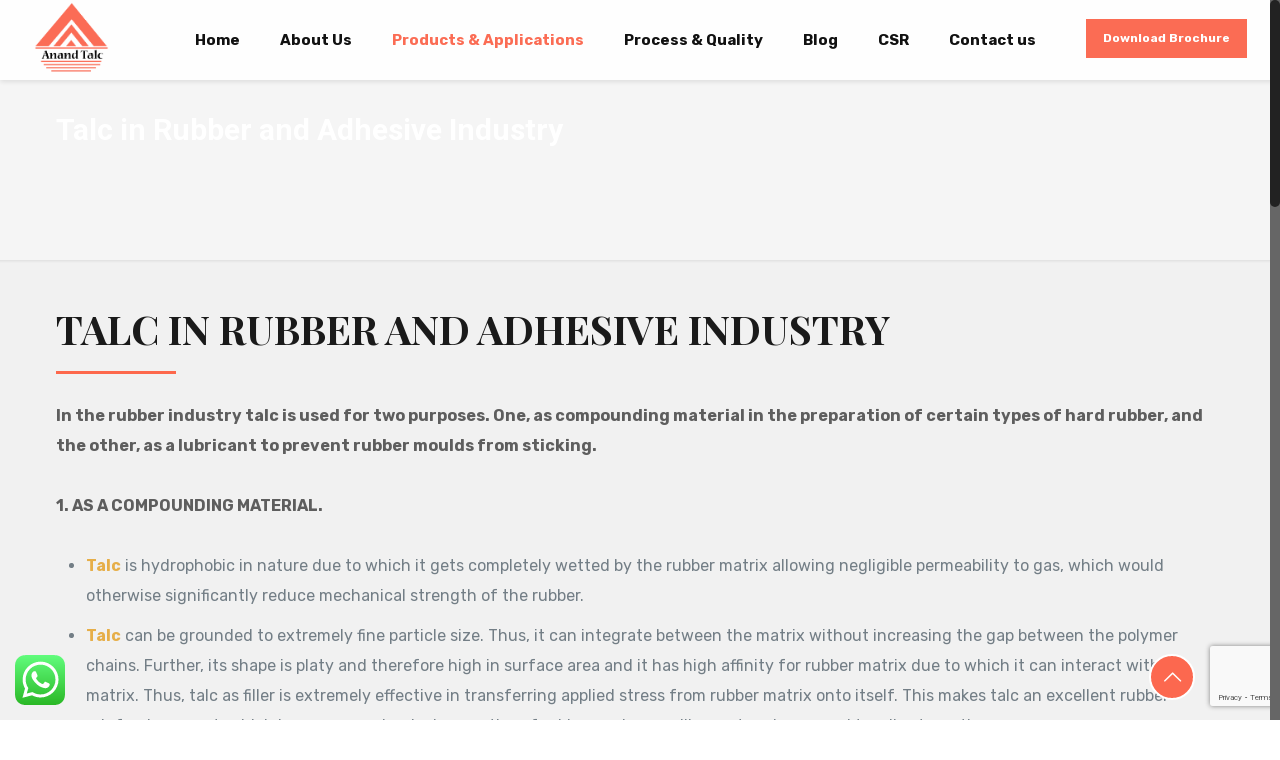

--- FILE ---
content_type: text/html; charset=UTF-8
request_url: https://anandtalc.com/talc-in-rubber-and-adhesive-industry/
body_size: 36516
content:
<!DOCTYPE html>
<html class="no-js" lang="en-US" prefix="og: https://ogp.me/ns#" itemscope itemtype="https://schema.org/WebPage">

<!-- head -->
<head>
	
	<!-- Google tag (gtag.js) -->
<script async src="https://www.googletagmanager.com/gtag/js?id=AW-11362058479">
</script>
<script>
  window.dataLayer = window.dataLayer || [];
  function gtag(){dataLayer.push(arguments);}
  gtag('js', new Date());

  gtag('config', 'AW-11362058479');
</script>
	
	<!-- Global site tag (gtag.js) - Google Analytics -->
<script async src="https://www.googletagmanager.com/gtag/js?id=UA-219145603-1"></script>
<script>
  window.dataLayer = window.dataLayer || [];
  function gtag(){dataLayer.push(arguments);}
  gtag('js', new Date());

  gtag('config', 'UA-219145603-1');
</script>


<!-- meta -->
<meta charset="UTF-8" />
<meta name="viewport" content="width=device-width, initial-scale=1, maximum-scale=1" />
<meta name="description" content="Talc Powder Manufacturer & Exporter for Rubber & Adhesive Industry in India- If you looking for reliable supplier your search is ended here. Contact us to avail." />
<meta name="keywords" content="Talc Powder Manufacturer For Rubber Industry In India , Talc Powder Exporter For Rubber Industry In India, Talc Powder Exporter For Adhesives Industry In India,  Talc Powder Manufacturer For Adhesives Industry In India," />

<link rel="shortcut icon" href="https://ramrawla.com/wp-content/uploads/2024/02/anand_tale-01.png" />	
<link rel="apple-touch-icon" href="https://ramrawla.com/wp-content/uploads/2024/02/anand_tale-01.png" />
	

<!-- wp_head() -->
<!-- script | dynamic -->
<script id="mfn-dnmc-config-js">
//<![CDATA[
window.mfn = {mobile_init:1240,nicescroll:40,parallax:"translate3d",responsive:1,retina_js:0};
window.mfn_lightbox = {disable:false,disableMobile:false,title:false,};
window.mfn_sliders = {blog:0,clients:0,offer:0,portfolio:0,shop:0,slider:0,testimonials:0};
//]]>
</script>

<!-- Search Engine Optimization by Rank Math - https://rankmath.com/ -->
<title>Talc Powder Manufacturer &amp; Exporter for Rubber &amp; Adhesive Industry in India | ANAND TALC</title>
<meta name="description" content="Talc Powder Manufacturer &amp; Exporter for Rubber &amp; Adhesive Industry in India- If you looking for reliable supplier your search is ended here. Contact us to avail."/>
<meta name="robots" content="follow, index, max-snippet:-1, max-video-preview:-1, max-image-preview:large"/>
<link rel="canonical" href="https://anandtalc.com/talc-in-rubber-and-adhesive-industry/" />
<meta property="og:locale" content="en_US" />
<meta property="og:type" content="article" />
<meta property="og:title" content="Talc Powder Manufacturer &amp; Exporter for Rubber &amp; Adhesive Industry in India | ANAND TALC" />
<meta property="og:description" content="Talc Powder Manufacturer &amp; Exporter for Rubber &amp; Adhesive Industry in India- If you looking for reliable supplier your search is ended here. Contact us to avail." />
<meta property="og:url" content="https://anandtalc.com/talc-in-rubber-and-adhesive-industry/" />
<meta property="og:site_name" content="ANAND TALC" />
<meta property="og:updated_time" content="2022-05-07T07:06:12+00:00" />
<meta property="article:published_time" content="2019-02-18T03:44:54+00:00" />
<meta property="article:modified_time" content="2022-05-07T07:06:12+00:00" />
<meta name="twitter:card" content="summary_large_image" />
<meta name="twitter:title" content="Talc Powder Manufacturer &amp; Exporter for Rubber &amp; Adhesive Industry in India | ANAND TALC" />
<meta name="twitter:description" content="Talc Powder Manufacturer &amp; Exporter for Rubber &amp; Adhesive Industry in India- If you looking for reliable supplier your search is ended here. Contact us to avail." />
<meta name="twitter:label1" content="Time to read" />
<meta name="twitter:data1" content="Less than a minute" />
<script type="application/ld+json" class="rank-math-schema">{"@context":"https://schema.org","@graph":[{"@type":"Place","@id":"https://anandtalc.com/#place","address":{"@type":"PostalAddress","streetAddress":"004-B, Circle View Apartments, Sukhadia Circle, Udaipur 313001 Rajasthan India","addressRegion":"Udaipur","postalCode":"313001","addressCountry":"India"}},{"@type":"Organization","@id":"https://anandtalc.com/#organization","name":"ANAND TALC","url":"https://anandtalc.com","address":{"@type":"PostalAddress","streetAddress":"004-B, Circle View Apartments, Sukhadia Circle, Udaipur 313001 Rajasthan India","addressRegion":"Udaipur","postalCode":"313001","addressCountry":"India"},"location":{"@id":"https://anandtalc.com/#place"}},{"@type":"WebSite","@id":"https://anandtalc.com/#website","url":"https://anandtalc.com","name":"ANAND TALC","publisher":{"@id":"https://anandtalc.com/#organization"},"inLanguage":"en-US"},{"@type":"WebPage","@id":"https://anandtalc.com/talc-in-rubber-and-adhesive-industry/#webpage","url":"https://anandtalc.com/talc-in-rubber-and-adhesive-industry/","name":"Talc Powder Manufacturer &amp; Exporter for Rubber &amp; Adhesive Industry in India | ANAND TALC","datePublished":"2019-02-18T03:44:54+00:00","dateModified":"2022-05-07T07:06:12+00:00","isPartOf":{"@id":"https://anandtalc.com/#website"},"inLanguage":"en-US"},{"@type":"Person","@id":"https://anandtalc.com/author/rajveersingh/","name":"rajveersingh","url":"https://anandtalc.com/author/rajveersingh/","image":{"@type":"ImageObject","@id":"https://secure.gravatar.com/avatar/651860ca25bbe0e42f13795bc73d9e11?s=96&amp;d=mm&amp;r=g","url":"https://secure.gravatar.com/avatar/651860ca25bbe0e42f13795bc73d9e11?s=96&amp;d=mm&amp;r=g","caption":"rajveersingh","inLanguage":"en-US"},"sameAs":["http://anandtalc.com/"],"worksFor":{"@id":"https://anandtalc.com/#organization"}},{"@type":"Article","headline":"Talc Powder Manufacturer &amp; Exporter for Rubber &amp; Adhesive Industry in India | ANAND TALC","datePublished":"2019-02-18T03:44:54+00:00","dateModified":"2022-05-07T07:06:12+00:00","author":{"@id":"https://anandtalc.com/author/rajveersingh/","name":"rajveersingh"},"publisher":{"@id":"https://anandtalc.com/#organization"},"description":"Talc Powder Manufacturer &amp; Exporter for Rubber &amp; Adhesive Industry in India- If you looking for reliable supplier your search is ended here. Contact us to avail.","name":"Talc Powder Manufacturer &amp; Exporter for Rubber &amp; Adhesive Industry in India | ANAND TALC","@id":"https://anandtalc.com/talc-in-rubber-and-adhesive-industry/#richSnippet","isPartOf":{"@id":"https://anandtalc.com/talc-in-rubber-and-adhesive-industry/#webpage"},"inLanguage":"en-US","mainEntityOfPage":{"@id":"https://anandtalc.com/talc-in-rubber-and-adhesive-industry/#webpage"}}]}</script>
<!-- /Rank Math WordPress SEO plugin -->

<link rel='dns-prefetch' href='//fonts.googleapis.com' />
<link rel='dns-prefetch' href='//www.googletagmanager.com' />
<link rel="alternate" type="application/rss+xml" title="ANAND TALC &raquo; Feed" href="https://anandtalc.com/feed/" />
<link rel="alternate" type="application/rss+xml" title="ANAND TALC &raquo; Comments Feed" href="https://anandtalc.com/comments/feed/" />
<script type="text/javascript">
/* <![CDATA[ */
window._wpemojiSettings = {"baseUrl":"https:\/\/s.w.org\/images\/core\/emoji\/15.0.3\/72x72\/","ext":".png","svgUrl":"https:\/\/s.w.org\/images\/core\/emoji\/15.0.3\/svg\/","svgExt":".svg","source":{"concatemoji":"https:\/\/anandtalc.com\/wp-includes\/js\/wp-emoji-release.min.js?ver=6.6.4"}};
/*! This file is auto-generated */
!function(i,n){var o,s,e;function c(e){try{var t={supportTests:e,timestamp:(new Date).valueOf()};sessionStorage.setItem(o,JSON.stringify(t))}catch(e){}}function p(e,t,n){e.clearRect(0,0,e.canvas.width,e.canvas.height),e.fillText(t,0,0);var t=new Uint32Array(e.getImageData(0,0,e.canvas.width,e.canvas.height).data),r=(e.clearRect(0,0,e.canvas.width,e.canvas.height),e.fillText(n,0,0),new Uint32Array(e.getImageData(0,0,e.canvas.width,e.canvas.height).data));return t.every(function(e,t){return e===r[t]})}function u(e,t,n){switch(t){case"flag":return n(e,"\ud83c\udff3\ufe0f\u200d\u26a7\ufe0f","\ud83c\udff3\ufe0f\u200b\u26a7\ufe0f")?!1:!n(e,"\ud83c\uddfa\ud83c\uddf3","\ud83c\uddfa\u200b\ud83c\uddf3")&&!n(e,"\ud83c\udff4\udb40\udc67\udb40\udc62\udb40\udc65\udb40\udc6e\udb40\udc67\udb40\udc7f","\ud83c\udff4\u200b\udb40\udc67\u200b\udb40\udc62\u200b\udb40\udc65\u200b\udb40\udc6e\u200b\udb40\udc67\u200b\udb40\udc7f");case"emoji":return!n(e,"\ud83d\udc26\u200d\u2b1b","\ud83d\udc26\u200b\u2b1b")}return!1}function f(e,t,n){var r="undefined"!=typeof WorkerGlobalScope&&self instanceof WorkerGlobalScope?new OffscreenCanvas(300,150):i.createElement("canvas"),a=r.getContext("2d",{willReadFrequently:!0}),o=(a.textBaseline="top",a.font="600 32px Arial",{});return e.forEach(function(e){o[e]=t(a,e,n)}),o}function t(e){var t=i.createElement("script");t.src=e,t.defer=!0,i.head.appendChild(t)}"undefined"!=typeof Promise&&(o="wpEmojiSettingsSupports",s=["flag","emoji"],n.supports={everything:!0,everythingExceptFlag:!0},e=new Promise(function(e){i.addEventListener("DOMContentLoaded",e,{once:!0})}),new Promise(function(t){var n=function(){try{var e=JSON.parse(sessionStorage.getItem(o));if("object"==typeof e&&"number"==typeof e.timestamp&&(new Date).valueOf()<e.timestamp+604800&&"object"==typeof e.supportTests)return e.supportTests}catch(e){}return null}();if(!n){if("undefined"!=typeof Worker&&"undefined"!=typeof OffscreenCanvas&&"undefined"!=typeof URL&&URL.createObjectURL&&"undefined"!=typeof Blob)try{var e="postMessage("+f.toString()+"("+[JSON.stringify(s),u.toString(),p.toString()].join(",")+"));",r=new Blob([e],{type:"text/javascript"}),a=new Worker(URL.createObjectURL(r),{name:"wpTestEmojiSupports"});return void(a.onmessage=function(e){c(n=e.data),a.terminate(),t(n)})}catch(e){}c(n=f(s,u,p))}t(n)}).then(function(e){for(var t in e)n.supports[t]=e[t],n.supports.everything=n.supports.everything&&n.supports[t],"flag"!==t&&(n.supports.everythingExceptFlag=n.supports.everythingExceptFlag&&n.supports[t]);n.supports.everythingExceptFlag=n.supports.everythingExceptFlag&&!n.supports.flag,n.DOMReady=!1,n.readyCallback=function(){n.DOMReady=!0}}).then(function(){return e}).then(function(){var e;n.supports.everything||(n.readyCallback(),(e=n.source||{}).concatemoji?t(e.concatemoji):e.wpemoji&&e.twemoji&&(t(e.twemoji),t(e.wpemoji)))}))}((window,document),window._wpemojiSettings);
/* ]]> */
</script>

<link rel='stylesheet' id='ht_ctc_main_css-css' href='https://anandtalc.com/wp-content/plugins/click-to-chat-for-whatsapp/new/inc/assets/css/main.css?ver=4.22' type='text/css' media='all' />
<style id='wp-emoji-styles-inline-css' type='text/css'>

	img.wp-smiley, img.emoji {
		display: inline !important;
		border: none !important;
		box-shadow: none !important;
		height: 1em !important;
		width: 1em !important;
		margin: 0 0.07em !important;
		vertical-align: -0.1em !important;
		background: none !important;
		padding: 0 !important;
	}
</style>
<link rel='stylesheet' id='wp-block-library-css' href='https://anandtalc.com/wp-includes/css/dist/block-library/style.min.css?ver=6.6.4' type='text/css' media='all' />
<style id='classic-theme-styles-inline-css' type='text/css'>
/*! This file is auto-generated */
.wp-block-button__link{color:#fff;background-color:#32373c;border-radius:9999px;box-shadow:none;text-decoration:none;padding:calc(.667em + 2px) calc(1.333em + 2px);font-size:1.125em}.wp-block-file__button{background:#32373c;color:#fff;text-decoration:none}
</style>
<style id='global-styles-inline-css' type='text/css'>
:root{--wp--preset--aspect-ratio--square: 1;--wp--preset--aspect-ratio--4-3: 4/3;--wp--preset--aspect-ratio--3-4: 3/4;--wp--preset--aspect-ratio--3-2: 3/2;--wp--preset--aspect-ratio--2-3: 2/3;--wp--preset--aspect-ratio--16-9: 16/9;--wp--preset--aspect-ratio--9-16: 9/16;--wp--preset--color--black: #000000;--wp--preset--color--cyan-bluish-gray: #abb8c3;--wp--preset--color--white: #ffffff;--wp--preset--color--pale-pink: #f78da7;--wp--preset--color--vivid-red: #cf2e2e;--wp--preset--color--luminous-vivid-orange: #ff6900;--wp--preset--color--luminous-vivid-amber: #fcb900;--wp--preset--color--light-green-cyan: #7bdcb5;--wp--preset--color--vivid-green-cyan: #00d084;--wp--preset--color--pale-cyan-blue: #8ed1fc;--wp--preset--color--vivid-cyan-blue: #0693e3;--wp--preset--color--vivid-purple: #9b51e0;--wp--preset--gradient--vivid-cyan-blue-to-vivid-purple: linear-gradient(135deg,rgba(6,147,227,1) 0%,rgb(155,81,224) 100%);--wp--preset--gradient--light-green-cyan-to-vivid-green-cyan: linear-gradient(135deg,rgb(122,220,180) 0%,rgb(0,208,130) 100%);--wp--preset--gradient--luminous-vivid-amber-to-luminous-vivid-orange: linear-gradient(135deg,rgba(252,185,0,1) 0%,rgba(255,105,0,1) 100%);--wp--preset--gradient--luminous-vivid-orange-to-vivid-red: linear-gradient(135deg,rgba(255,105,0,1) 0%,rgb(207,46,46) 100%);--wp--preset--gradient--very-light-gray-to-cyan-bluish-gray: linear-gradient(135deg,rgb(238,238,238) 0%,rgb(169,184,195) 100%);--wp--preset--gradient--cool-to-warm-spectrum: linear-gradient(135deg,rgb(74,234,220) 0%,rgb(151,120,209) 20%,rgb(207,42,186) 40%,rgb(238,44,130) 60%,rgb(251,105,98) 80%,rgb(254,248,76) 100%);--wp--preset--gradient--blush-light-purple: linear-gradient(135deg,rgb(255,206,236) 0%,rgb(152,150,240) 100%);--wp--preset--gradient--blush-bordeaux: linear-gradient(135deg,rgb(254,205,165) 0%,rgb(254,45,45) 50%,rgb(107,0,62) 100%);--wp--preset--gradient--luminous-dusk: linear-gradient(135deg,rgb(255,203,112) 0%,rgb(199,81,192) 50%,rgb(65,88,208) 100%);--wp--preset--gradient--pale-ocean: linear-gradient(135deg,rgb(255,245,203) 0%,rgb(182,227,212) 50%,rgb(51,167,181) 100%);--wp--preset--gradient--electric-grass: linear-gradient(135deg,rgb(202,248,128) 0%,rgb(113,206,126) 100%);--wp--preset--gradient--midnight: linear-gradient(135deg,rgb(2,3,129) 0%,rgb(40,116,252) 100%);--wp--preset--font-size--small: 13px;--wp--preset--font-size--medium: 20px;--wp--preset--font-size--large: 36px;--wp--preset--font-size--x-large: 42px;--wp--preset--spacing--20: 0.44rem;--wp--preset--spacing--30: 0.67rem;--wp--preset--spacing--40: 1rem;--wp--preset--spacing--50: 1.5rem;--wp--preset--spacing--60: 2.25rem;--wp--preset--spacing--70: 3.38rem;--wp--preset--spacing--80: 5.06rem;--wp--preset--shadow--natural: 6px 6px 9px rgba(0, 0, 0, 0.2);--wp--preset--shadow--deep: 12px 12px 50px rgba(0, 0, 0, 0.4);--wp--preset--shadow--sharp: 6px 6px 0px rgba(0, 0, 0, 0.2);--wp--preset--shadow--outlined: 6px 6px 0px -3px rgba(255, 255, 255, 1), 6px 6px rgba(0, 0, 0, 1);--wp--preset--shadow--crisp: 6px 6px 0px rgba(0, 0, 0, 1);}:where(.is-layout-flex){gap: 0.5em;}:where(.is-layout-grid){gap: 0.5em;}body .is-layout-flex{display: flex;}.is-layout-flex{flex-wrap: wrap;align-items: center;}.is-layout-flex > :is(*, div){margin: 0;}body .is-layout-grid{display: grid;}.is-layout-grid > :is(*, div){margin: 0;}:where(.wp-block-columns.is-layout-flex){gap: 2em;}:where(.wp-block-columns.is-layout-grid){gap: 2em;}:where(.wp-block-post-template.is-layout-flex){gap: 1.25em;}:where(.wp-block-post-template.is-layout-grid){gap: 1.25em;}.has-black-color{color: var(--wp--preset--color--black) !important;}.has-cyan-bluish-gray-color{color: var(--wp--preset--color--cyan-bluish-gray) !important;}.has-white-color{color: var(--wp--preset--color--white) !important;}.has-pale-pink-color{color: var(--wp--preset--color--pale-pink) !important;}.has-vivid-red-color{color: var(--wp--preset--color--vivid-red) !important;}.has-luminous-vivid-orange-color{color: var(--wp--preset--color--luminous-vivid-orange) !important;}.has-luminous-vivid-amber-color{color: var(--wp--preset--color--luminous-vivid-amber) !important;}.has-light-green-cyan-color{color: var(--wp--preset--color--light-green-cyan) !important;}.has-vivid-green-cyan-color{color: var(--wp--preset--color--vivid-green-cyan) !important;}.has-pale-cyan-blue-color{color: var(--wp--preset--color--pale-cyan-blue) !important;}.has-vivid-cyan-blue-color{color: var(--wp--preset--color--vivid-cyan-blue) !important;}.has-vivid-purple-color{color: var(--wp--preset--color--vivid-purple) !important;}.has-black-background-color{background-color: var(--wp--preset--color--black) !important;}.has-cyan-bluish-gray-background-color{background-color: var(--wp--preset--color--cyan-bluish-gray) !important;}.has-white-background-color{background-color: var(--wp--preset--color--white) !important;}.has-pale-pink-background-color{background-color: var(--wp--preset--color--pale-pink) !important;}.has-vivid-red-background-color{background-color: var(--wp--preset--color--vivid-red) !important;}.has-luminous-vivid-orange-background-color{background-color: var(--wp--preset--color--luminous-vivid-orange) !important;}.has-luminous-vivid-amber-background-color{background-color: var(--wp--preset--color--luminous-vivid-amber) !important;}.has-light-green-cyan-background-color{background-color: var(--wp--preset--color--light-green-cyan) !important;}.has-vivid-green-cyan-background-color{background-color: var(--wp--preset--color--vivid-green-cyan) !important;}.has-pale-cyan-blue-background-color{background-color: var(--wp--preset--color--pale-cyan-blue) !important;}.has-vivid-cyan-blue-background-color{background-color: var(--wp--preset--color--vivid-cyan-blue) !important;}.has-vivid-purple-background-color{background-color: var(--wp--preset--color--vivid-purple) !important;}.has-black-border-color{border-color: var(--wp--preset--color--black) !important;}.has-cyan-bluish-gray-border-color{border-color: var(--wp--preset--color--cyan-bluish-gray) !important;}.has-white-border-color{border-color: var(--wp--preset--color--white) !important;}.has-pale-pink-border-color{border-color: var(--wp--preset--color--pale-pink) !important;}.has-vivid-red-border-color{border-color: var(--wp--preset--color--vivid-red) !important;}.has-luminous-vivid-orange-border-color{border-color: var(--wp--preset--color--luminous-vivid-orange) !important;}.has-luminous-vivid-amber-border-color{border-color: var(--wp--preset--color--luminous-vivid-amber) !important;}.has-light-green-cyan-border-color{border-color: var(--wp--preset--color--light-green-cyan) !important;}.has-vivid-green-cyan-border-color{border-color: var(--wp--preset--color--vivid-green-cyan) !important;}.has-pale-cyan-blue-border-color{border-color: var(--wp--preset--color--pale-cyan-blue) !important;}.has-vivid-cyan-blue-border-color{border-color: var(--wp--preset--color--vivid-cyan-blue) !important;}.has-vivid-purple-border-color{border-color: var(--wp--preset--color--vivid-purple) !important;}.has-vivid-cyan-blue-to-vivid-purple-gradient-background{background: var(--wp--preset--gradient--vivid-cyan-blue-to-vivid-purple) !important;}.has-light-green-cyan-to-vivid-green-cyan-gradient-background{background: var(--wp--preset--gradient--light-green-cyan-to-vivid-green-cyan) !important;}.has-luminous-vivid-amber-to-luminous-vivid-orange-gradient-background{background: var(--wp--preset--gradient--luminous-vivid-amber-to-luminous-vivid-orange) !important;}.has-luminous-vivid-orange-to-vivid-red-gradient-background{background: var(--wp--preset--gradient--luminous-vivid-orange-to-vivid-red) !important;}.has-very-light-gray-to-cyan-bluish-gray-gradient-background{background: var(--wp--preset--gradient--very-light-gray-to-cyan-bluish-gray) !important;}.has-cool-to-warm-spectrum-gradient-background{background: var(--wp--preset--gradient--cool-to-warm-spectrum) !important;}.has-blush-light-purple-gradient-background{background: var(--wp--preset--gradient--blush-light-purple) !important;}.has-blush-bordeaux-gradient-background{background: var(--wp--preset--gradient--blush-bordeaux) !important;}.has-luminous-dusk-gradient-background{background: var(--wp--preset--gradient--luminous-dusk) !important;}.has-pale-ocean-gradient-background{background: var(--wp--preset--gradient--pale-ocean) !important;}.has-electric-grass-gradient-background{background: var(--wp--preset--gradient--electric-grass) !important;}.has-midnight-gradient-background{background: var(--wp--preset--gradient--midnight) !important;}.has-small-font-size{font-size: var(--wp--preset--font-size--small) !important;}.has-medium-font-size{font-size: var(--wp--preset--font-size--medium) !important;}.has-large-font-size{font-size: var(--wp--preset--font-size--large) !important;}.has-x-large-font-size{font-size: var(--wp--preset--font-size--x-large) !important;}
:where(.wp-block-post-template.is-layout-flex){gap: 1.25em;}:where(.wp-block-post-template.is-layout-grid){gap: 1.25em;}
:where(.wp-block-columns.is-layout-flex){gap: 2em;}:where(.wp-block-columns.is-layout-grid){gap: 2em;}
:root :where(.wp-block-pullquote){font-size: 1.5em;line-height: 1.6;}
</style>
<link rel='stylesheet' id='contact-form-7-css' href='https://anandtalc.com/wp-content/plugins/contact-form-7/includes/css/styles.css?ver=6.0.6' type='text/css' media='all' />
<link rel='stylesheet' id='wonderplugin-3dcarousel-style-css' href='https://anandtalc.com/wp-content/plugins/wonderplugin-3dcarousel/engine/wonderplugin3dcarousel.css?ver=6.6.4' type='text/css' media='all' />
<link rel='stylesheet' id='wonderplugin-gridgallery-engine-css-css' href='https://anandtalc.com/wp-content/plugins/wonderplugin-gridgallery/engine/wonderplugingridgalleryengine.css?ver=6.6.4' type='text/css' media='all' />
<link rel='stylesheet' id='style-css' href='https://anandtalc.com/wp-content/themes/YugTechnology/style.css?ver=17.8.7' type='text/css' media='all' />
<link rel='stylesheet' id='mfn-base-css' href='https://anandtalc.com/wp-content/themes/YugTechnology/css/base.css?ver=17.8.7' type='text/css' media='all' />
<link rel='stylesheet' id='mfn-layout-css' href='https://anandtalc.com/wp-content/themes/YugTechnology/css/layout.css?ver=17.8.7' type='text/css' media='all' />
<link rel='stylesheet' id='mfn-shortcodes-css' href='https://anandtalc.com/wp-content/themes/YugTechnology/css/shortcodes.css?ver=17.8.7' type='text/css' media='all' />
<link rel='stylesheet' id='mfn-animations-css' href='https://anandtalc.com/wp-content/themes/YugTechnology/assets/animations/animations.min.css?ver=17.8.7' type='text/css' media='all' />
<link rel='stylesheet' id='mfn-jquery-ui-css' href='https://anandtalc.com/wp-content/themes/YugTechnology/assets/ui/jquery.ui.all.css?ver=17.8.7' type='text/css' media='all' />
<link rel='stylesheet' id='mfn-jplayer-css' href='https://anandtalc.com/wp-content/themes/YugTechnology/assets/jplayer/css/jplayer.blue.monday.css?ver=17.8.7' type='text/css' media='all' />
<link rel='stylesheet' id='mfn-responsive-css' href='https://anandtalc.com/wp-content/themes/YugTechnology/css/responsive.css?ver=17.8.7' type='text/css' media='all' />
<link rel='stylesheet' id='Rubik-css' href='https://fonts.googleapis.com/css?family=Rubik%3A1%2C300italic%2C400%2C400italic%2C700%2C700italic%2C800&#038;ver=6.6.4' type='text/css' media='all' />
<link rel='stylesheet' id='Roboto-css' href='https://fonts.googleapis.com/css?family=Roboto%3A1%2C300italic%2C400%2C400italic%2C700%2C700italic%2C800&#038;ver=6.6.4' type='text/css' media='all' />
<link rel='stylesheet' id='Playfair+Display-css' href='https://fonts.googleapis.com/css?family=Playfair+Display%3A1%2C300italic%2C400%2C400italic%2C700%2C700italic%2C800&#038;ver=6.6.4' type='text/css' media='all' />
<link rel='stylesheet' id='Nunito+Sans-css' href='https://fonts.googleapis.com/css?family=Nunito+Sans%3A1%2C300italic%2C400%2C400italic%2C700%2C700italic%2C800&#038;ver=6.6.4' type='text/css' media='all' />
<!--n2css--><!--n2js--><script type="text/javascript" src="https://anandtalc.com/wp-includes/js/jquery/jquery.min.js?ver=3.7.1" id="jquery-core-js"></script>
<script type="text/javascript" src="https://anandtalc.com/wp-includes/js/jquery/jquery-migrate.min.js?ver=3.4.1" id="jquery-migrate-js"></script>
<script type="text/javascript" src="https://anandtalc.com/wp-content/plugins/wonderplugin-3dcarousel/engine/wp3dcarousellightbox.js?ver=2.4" id="wonderplugin-3dcarousel-lightbox-script-js"></script>
<script type="text/javascript" src="https://anandtalc.com/wp-content/plugins/wonderplugin-3dcarousel/engine/wonderplugin3dcarousel.js?ver=2.4" id="wonderplugin-3dcarousel-script-js"></script>
<script type="text/javascript" src="https://anandtalc.com/wp-content/plugins/wonderplugin-gridgallery/engine/wonderplugingridlightbox.js?ver=14.2" id="wonderplugin-gridgallery-lightbox-script-js"></script>
<script type="text/javascript" src="https://anandtalc.com/wp-content/plugins/wonderplugin-gridgallery/engine/wonderplugingridgallery.js?ver=14.2" id="wonderplugin-gridgallery-script-js"></script>
<link rel="https://api.w.org/" href="https://anandtalc.com/wp-json/" /><link rel="alternate" title="JSON" type="application/json" href="https://anandtalc.com/wp-json/wp/v2/pages/253" /><link rel="EditURI" type="application/rsd+xml" title="RSD" href="https://anandtalc.com/xmlrpc.php?rsd" />
<meta name="generator" content="WordPress 6.6.4" />
<link rel='shortlink' href='https://anandtalc.com/?p=253' />
<link rel="alternate" title="oEmbed (JSON)" type="application/json+oembed" href="https://anandtalc.com/wp-json/oembed/1.0/embed?url=https%3A%2F%2Fanandtalc.com%2Ftalc-in-rubber-and-adhesive-industry%2F" />
<link rel="alternate" title="oEmbed (XML)" type="text/xml+oembed" href="https://anandtalc.com/wp-json/oembed/1.0/embed?url=https%3A%2F%2Fanandtalc.com%2Ftalc-in-rubber-and-adhesive-industry%2F&#038;format=xml" />
<meta name="generator" content="Site Kit by Google 1.153.0" /><!-- style | background -->
<style id="mfn-dnmc-bg-css">
#Subheader{background-image:url(https://mbctower.in/wp-content/uploads/2023/09/mbcsldr-e1696311857775.jpg);background-repeat:no-repeat;background-position:center top;background-size:cover}
</style>
<!-- style | dynamic -->
<style id="mfn-dnmc-style-css">
@media only screen and (min-width: 1240px) {body:not(.header-simple) #Top_bar #menu{display:block!important}.tr-menu #Top_bar #menu{background:none!important}#Top_bar .menu > li > ul.mfn-megamenu{width:984px}#Top_bar .menu > li > ul.mfn-megamenu > li{float:left}#Top_bar .menu > li > ul.mfn-megamenu > li.mfn-megamenu-cols-1{width:100%}#Top_bar .menu > li > ul.mfn-megamenu > li.mfn-megamenu-cols-2{width:50%}#Top_bar .menu > li > ul.mfn-megamenu > li.mfn-megamenu-cols-3{width:33.33%}#Top_bar .menu > li > ul.mfn-megamenu > li.mfn-megamenu-cols-4{width:25%}#Top_bar .menu > li > ul.mfn-megamenu > li.mfn-megamenu-cols-5{width:20%}#Top_bar .menu > li > ul.mfn-megamenu > li.mfn-megamenu-cols-6{width:16.66%}#Top_bar .menu > li > ul.mfn-megamenu > li > ul{display:block!important;position:inherit;left:auto;top:auto;border-width:0 1px 0 0}#Top_bar .menu > li > ul.mfn-megamenu > li:last-child > ul{border:0}#Top_bar .menu > li > ul.mfn-megamenu > li > ul li{width:auto}#Top_bar .menu > li > ul.mfn-megamenu a.mfn-megamenu-title{text-transform:uppercase;font-weight:400;background:none}#Top_bar .menu > li > ul.mfn-megamenu a .menu-arrow{display:none}.menuo-right #Top_bar .menu > li > ul.mfn-megamenu{left:auto;right:0}.menuo-right #Top_bar .menu > li > ul.mfn-megamenu-bg{box-sizing:border-box}#Top_bar .menu > li > ul.mfn-megamenu-bg{padding:20px 166px 20px 20px;background-repeat:no-repeat;background-position:right bottom}.rtl #Top_bar .menu > li > ul.mfn-megamenu-bg{padding-left:166px;padding-right:20px;background-position:left bottom}#Top_bar .menu > li > ul.mfn-megamenu-bg > li{background:none}#Top_bar .menu > li > ul.mfn-megamenu-bg > li a{border:none}#Top_bar .menu > li > ul.mfn-megamenu-bg > li > ul{background:none!important;-webkit-box-shadow:0 0 0 0;-moz-box-shadow:0 0 0 0;box-shadow:0 0 0 0}.mm-vertical #Top_bar .container{position:relative;}.mm-vertical #Top_bar .top_bar_left{position:static;}.mm-vertical #Top_bar .menu > li ul{box-shadow:0 0 0 0 transparent!important;background-image:none;}.mm-vertical #Top_bar .menu > li > ul.mfn-megamenu{width:98%!important;margin:0 1%;padding:20px 0;}.mm-vertical.header-plain #Top_bar .menu > li > ul.mfn-megamenu{width:100%!important;margin:0;}.mm-vertical #Top_bar .menu > li > ul.mfn-megamenu > li{display:table-cell;float:none!important;width:10%;padding:0 15px;border-right:1px solid rgba(0, 0, 0, 0.05);}.mm-vertical #Top_bar .menu > li > ul.mfn-megamenu > li:last-child{border-right-width:0}.mm-vertical #Top_bar .menu > li > ul.mfn-megamenu > li.hide-border{border-right-width:0}.mm-vertical #Top_bar .menu > li > ul.mfn-megamenu > li a{border-bottom-width:0;padding:9px 15px;line-height:120%;}.mm-vertical #Top_bar .menu > li > ul.mfn-megamenu a.mfn-megamenu-title{font-weight:700;}.rtl .mm-vertical #Top_bar .menu > li > ul.mfn-megamenu > li:first-child{border-right-width:0}.rtl .mm-vertical #Top_bar .menu > li > ul.mfn-megamenu > li:last-child{border-right-width:1px}#Header_creative #Top_bar .menu > li > ul.mfn-megamenu{width:980px!important;margin:0;}.header-plain:not(.menuo-right) #Header .top_bar_left{width:auto!important}.header-stack.header-center #Top_bar #menu{display:inline-block!important}.header-simple #Top_bar #menu{display:none;height:auto;width:300px;bottom:auto;top:100%;right:1px;position:absolute;margin:0}.header-simple #Header a.responsive-menu-toggle{display:block;right:10px}.header-simple #Top_bar #menu > ul{width:100%;float:left}.header-simple #Top_bar #menu ul li{width:100%;padding-bottom:0;border-right:0;position:relative}.header-simple #Top_bar #menu ul li a{padding:0 20px;margin:0;display:block;height:auto;line-height:normal;border:none}.header-simple #Top_bar #menu ul li a:after{display:none}.header-simple #Top_bar #menu ul li a span{border:none;line-height:44px;display:inline;padding:0}.header-simple #Top_bar #menu ul li.submenu .menu-toggle{display:block;position:absolute;right:0;top:0;width:44px;height:44px;line-height:44px;font-size:30px;font-weight:300;text-align:center;cursor:pointer;color:#444;opacity:0.33;}.header-simple #Top_bar #menu ul li.submenu .menu-toggle:after{content:"+"}.header-simple #Top_bar #menu ul li.hover > .menu-toggle:after{content:"-"}.header-simple #Top_bar #menu ul li.hover a{border-bottom:0}.header-simple #Top_bar #menu ul.mfn-megamenu li .menu-toggle{display:none}.header-simple #Top_bar #menu ul li ul{position:relative!important;left:0!important;top:0;padding:0;margin:0!important;width:auto!important;background-image:none}.header-simple #Top_bar #menu ul li ul li{width:100%!important;display:block;padding:0;}.header-simple #Top_bar #menu ul li ul li a{padding:0 20px 0 30px}.header-simple #Top_bar #menu ul li ul li a .menu-arrow{display:none}.header-simple #Top_bar #menu ul li ul li a span{padding:0}.header-simple #Top_bar #menu ul li ul li a span:after{display:none!important}.header-simple #Top_bar .menu > li > ul.mfn-megamenu a.mfn-megamenu-title{text-transform:uppercase;font-weight:400}.header-simple #Top_bar .menu > li > ul.mfn-megamenu > li > ul{display:block!important;position:inherit;left:auto;top:auto}.header-simple #Top_bar #menu ul li ul li ul{border-left:0!important;padding:0;top:0}.header-simple #Top_bar #menu ul li ul li ul li a{padding:0 20px 0 40px}.rtl.header-simple #Top_bar #menu{left:1px;right:auto}.rtl.header-simple #Top_bar a.responsive-menu-toggle{left:10px;right:auto}.rtl.header-simple #Top_bar #menu ul li.submenu .menu-toggle{left:0;right:auto}.rtl.header-simple #Top_bar #menu ul li ul{left:auto!important;right:0!important}.rtl.header-simple #Top_bar #menu ul li ul li a{padding:0 30px 0 20px}.rtl.header-simple #Top_bar #menu ul li ul li ul li a{padding:0 40px 0 20px}.menu-highlight #Top_bar .menu > li{margin:0 2px}.menu-highlight:not(.header-creative) #Top_bar .menu > li > a{margin:20px 0;padding:0;-webkit-border-radius:5px;border-radius:5px}.menu-highlight #Top_bar .menu > li > a:after{display:none}.menu-highlight #Top_bar .menu > li > a span:not(.description){line-height:50px}.menu-highlight #Top_bar .menu > li > a span.description{display:none}.menu-highlight.header-stack #Top_bar .menu > li > a{margin:10px 0!important}.menu-highlight.header-stack #Top_bar .menu > li > a span:not(.description){line-height:40px}.menu-highlight.header-transparent #Top_bar .menu > li > a{margin:5px 0}.menu-highlight.header-simple #Top_bar #menu ul li,.menu-highlight.header-creative #Top_bar #menu ul li{margin:0}.menu-highlight.header-simple #Top_bar #menu ul li > a,.menu-highlight.header-creative #Top_bar #menu ul li > a{-webkit-border-radius:0;border-radius:0}.menu-highlight:not(.header-fixed):not(.header-simple) #Top_bar.is-sticky .menu > li > a{margin:10px 0!important;padding:5px 0!important}.menu-highlight:not(.header-fixed):not(.header-simple) #Top_bar.is-sticky .menu > li > a span{line-height:30px!important}.header-modern.menu-highlight.menuo-right .menu_wrapper{margin-right:20px}.menu-line-below #Top_bar .menu > li > a:after{top:auto;bottom:-4px}.menu-line-below #Top_bar.is-sticky .menu > li > a:after{top:auto;bottom:-4px}.menu-line-below-80 #Top_bar:not(.is-sticky) .menu > li > a:after{height:4px;left:10%;top:50%;margin-top:20px;width:80%}.menu-line-below-80-1 #Top_bar:not(.is-sticky) .menu > li > a:after{height:1px;left:10%;top:50%;margin-top:20px;width:80%}.menu-link-color #Top_bar .menu > li > a:after{display:none!important}.menu-arrow-top #Top_bar .menu > li > a:after{background:none repeat scroll 0 0 rgba(0,0,0,0)!important;border-color:#ccc transparent transparent;border-style:solid;border-width:7px 7px 0;display:block;height:0;left:50%;margin-left:-7px;top:0!important;width:0}.menu-arrow-top.header-transparent #Top_bar .menu > li > a:after,.menu-arrow-top.header-plain #Top_bar .menu > li > a:after{display:none}.menu-arrow-top #Top_bar.is-sticky .menu > li > a:after{top:0!important}.menu-arrow-bottom #Top_bar .menu > li > a:after{background:none!important;border-color:transparent transparent #ccc;border-style:solid;border-width:0 7px 7px;display:block;height:0;left:50%;margin-left:-7px;top:auto;bottom:0;width:0}.menu-arrow-bottom.header-transparent #Top_bar .menu > li > a:after,.menu-arrow-bottom.header-plain #Top_bar .menu > li > a:after{display:none}.menu-arrow-bottom #Top_bar.is-sticky .menu > li > a:after{top:auto;bottom:0}.menuo-no-borders #Top_bar .menu > li > a span:not(.description){border-right-width:0}.menuo-no-borders #Header_creative #Top_bar .menu > li > a span{border-bottom-width:0}.menuo-right #Top_bar .menu_wrapper{float:right}.menuo-right.header-stack:not(.header-center) #Top_bar .menu_wrapper{margin-right:150px}body.header-creative{padding-left:50px}body.header-creative.header-open{padding-left:250px}body.error404,body.under-construction,body.template-blank{padding-left:0!important}.header-creative.footer-fixed #Footer,.header-creative.footer-sliding #Footer,.header-creative.footer-stick #Footer.is-sticky{box-sizing:border-box;padding-left:50px;}.header-open.footer-fixed #Footer,.header-open.footer-sliding #Footer,.header-creative.footer-stick #Footer.is-sticky{padding-left:250px;}.header-rtl.header-creative.footer-fixed #Footer,.header-rtl.header-creative.footer-sliding #Footer,.header-rtl.header-creative.footer-stick #Footer.is-sticky{padding-left:0;padding-right:50px;}.header-rtl.header-open.footer-fixed #Footer,.header-rtl.header-open.footer-sliding #Footer,.header-rtl.header-creative.footer-stick #Footer.is-sticky{padding-right:250px;}#Header_creative{background:#fff;position:fixed;width:250px;height:100%;left:-200px;top:0;z-index:9002;-webkit-box-shadow:2px 0 4px 2px rgba(0,0,0,.15);box-shadow:2px 0 4px 2px rgba(0,0,0,.15)}#Header_creative .container{width:100%}#Header_creative .creative-wrapper{opacity:0;margin-right:50px}#Header_creative a.creative-menu-toggle{display:block;width:34px;height:34px;line-height:34px;font-size:22px;text-align:center;position:absolute;top:10px;right:8px;border-radius:3px}.admin-bar #Header_creative a.creative-menu-toggle{top:42px}#Header_creative #Top_bar{position:static;width:100%}#Header_creative #Top_bar .top_bar_left{width:100%!important;float:none}#Header_creative #Top_bar .top_bar_right{width:100%!important;float:none;height:auto;margin-bottom:35px;text-align:center;padding:0 20px;top:0;-webkit-box-sizing:border-box;-moz-box-sizing:border-box;box-sizing:border-box}#Header_creative #Top_bar .top_bar_right:before{display:none}#Header_creative #Top_bar .top_bar_right_wrapper{top:0}#Header_creative #Top_bar .logo{float:none;text-align:center;margin:15px 0}#Header_creative #Top_bar .menu_wrapper{float:none;margin:0 0 30px}#Header_creative #Top_bar .menu > li{width:100%;float:none;position:relative}#Header_creative #Top_bar .menu > li > a{padding:0;text-align:center}#Header_creative #Top_bar .menu > li > a:after{display:none}#Header_creative #Top_bar .menu > li > a span{border-right:0;border-bottom-width:1px;line-height:38px}#Header_creative #Top_bar .menu li ul{left:100%;right:auto;top:0;box-shadow:2px 2px 2px 0 rgba(0,0,0,0.03);-webkit-box-shadow:2px 2px 2px 0 rgba(0,0,0,0.03)}#Header_creative #Top_bar .menu > li > ul.mfn-megamenu{width:700px!important;}#Header_creative #Top_bar .menu > li > ul.mfn-megamenu > li > ul{left:0}#Header_creative #Top_bar .menu li ul li a{padding-top:9px;padding-bottom:8px}#Header_creative #Top_bar .menu li ul li ul{top:0!important}#Header_creative #Top_bar .menu > li > a span.description{display:block;font-size:13px;line-height:28px!important;clear:both}#Header_creative #Top_bar .search_wrapper{left:100%;top:auto;bottom:0}#Header_creative #Top_bar a#header_cart{display:inline-block;float:none;top:3px}#Header_creative #Top_bar a#search_button{display:inline-block;float:none;top:3px}#Header_creative #Top_bar .wpml-languages{display:inline-block;float:none;top:0}#Header_creative #Top_bar .wpml-languages.enabled:hover a.active{padding-bottom:9px}#Header_creative #Top_bar a.button.action_button{display:inline-block;float:none;top:16px;margin:0}#Header_creative #Top_bar .banner_wrapper{display:block;text-align:center}#Header_creative #Top_bar .banner_wrapper img{max-width:100%;height:auto;display:inline-block}#Header_creative #Action_bar{position:absolute;bottom:0;top:auto;clear:both;padding:0 20px;-webkit-box-sizing:border-box;-moz-box-sizing:border-box;box-sizing:border-box}#Header_creative #Action_bar .social{float:none;text-align:center;padding:5px 0 15px}#Header_creative #Action_bar .social li{margin-bottom:2px}#Header_creative .social li a{color:rgba(0,0,0,.5)}#Header_creative .social li a:hover{color:#000}#Header_creative .creative-social{position:absolute;bottom:10px;right:0;width:50px}#Header_creative .creative-social li{display:block;float:none;width:100%;text-align:center;margin-bottom:5px}.header-creative .fixed-nav.fixed-nav-prev{margin-left:50px}.header-creative.header-open .fixed-nav.fixed-nav-prev{margin-left:250px}.menuo-last #Header_creative #Top_bar .menu li.last ul{top:auto;bottom:0}.header-open #Header_creative{left:0}.header-open #Header_creative .creative-wrapper{opacity:1;margin:0!important;}.header-open #Header_creative .creative-menu-toggle,.header-open #Header_creative .creative-social{display:none}body.header-rtl.header-creative{padding-left:0;padding-right:50px}.header-rtl #Header_creative{left:auto;right:-200px}.header-rtl.nice-scroll #Header_creative{margin-right:10px}.header-rtl #Header_creative .creative-wrapper{margin-left:50px;margin-right:0}.header-rtl #Header_creative a.creative-menu-toggle{left:8px;right:auto}.header-rtl #Header_creative .creative-social{left:0;right:auto}.header-rtl #Footer #back_to_top.sticky{right:125px}.header-rtl #popup_contact{right:70px}.header-rtl #Header_creative #Top_bar .menu li ul{left:auto;right:100%}.header-rtl #Header_creative #Top_bar .search_wrapper{left:auto;right:100%;}.header-rtl .fixed-nav.fixed-nav-prev{margin-left:0!important}.header-rtl .fixed-nav.fixed-nav-next{margin-right:50px}body.header-rtl.header-creative.header-open{padding-left:0;padding-right:250px!important}.header-rtl.header-open #Header_creative{left:auto;right:0}.header-rtl.header-open #Footer #back_to_top.sticky{right:325px}.header-rtl.header-open #popup_contact{right:270px}.header-rtl.header-open .fixed-nav.fixed-nav-next{margin-right:250px}#Header_creative.active{left:-1px;}.header-rtl #Header_creative.active{left:auto;right:-1px;}#Header_creative.active .creative-wrapper{opacity:1;margin:0}.header-creative .vc_row[data-vc-full-width]{padding-left:50px}.header-creative.header-open .vc_row[data-vc-full-width]{padding-left:250px}.header-open .vc_parallax .vc_parallax-inner { left:auto; width: calc(100% - 250px); }.header-open.header-rtl .vc_parallax .vc_parallax-inner { left:0; right:auto; }#Header_creative.scroll{height:100%;overflow-y:auto}#Header_creative.scroll:not(.dropdown) .menu li ul{display:none!important}#Header_creative.scroll #Action_bar{position:static}#Header_creative.dropdown{outline:none}#Header_creative.dropdown #Top_bar .menu_wrapper{float:left}#Header_creative.dropdown #Top_bar #menu ul li{position:relative;float:left}#Header_creative.dropdown #Top_bar #menu ul li a:after{display:none}#Header_creative.dropdown #Top_bar #menu ul li a span{line-height:38px;padding:0}#Header_creative.dropdown #Top_bar #menu ul li.submenu .menu-toggle{display:block;position:absolute;right:0;top:0;width:38px;height:38px;line-height:38px;font-size:26px;font-weight:300;text-align:center;cursor:pointer;color:#444;opacity:0.33;}#Header_creative.dropdown #Top_bar #menu ul li.submenu .menu-toggle:after{content:"+"}#Header_creative.dropdown #Top_bar #menu ul li.hover > .menu-toggle:after{content:"-"}#Header_creative.dropdown #Top_bar #menu ul li.hover a{border-bottom:0}#Header_creative.dropdown #Top_bar #menu ul.mfn-megamenu li .menu-toggle{display:none}#Header_creative.dropdown #Top_bar #menu ul li ul{position:relative!important;left:0!important;top:0;padding:0;margin-left:0!important;width:auto!important;background-image:none}#Header_creative.dropdown #Top_bar #menu ul li ul li{width:100%!important}#Header_creative.dropdown #Top_bar #menu ul li ul li a{padding:0 10px;text-align:center}#Header_creative.dropdown #Top_bar #menu ul li ul li a .menu-arrow{display:none}#Header_creative.dropdown #Top_bar #menu ul li ul li a span{padding:0}#Header_creative.dropdown #Top_bar #menu ul li ul li a span:after{display:none!important}#Header_creative.dropdown #Top_bar .menu > li > ul.mfn-megamenu a.mfn-megamenu-title{text-transform:uppercase;font-weight:400}#Header_creative.dropdown #Top_bar .menu > li > ul.mfn-megamenu > li > ul{display:block!important;position:inherit;left:auto;top:auto}#Header_creative.dropdown #Top_bar #menu ul li ul li ul{border-left:0!important;padding:0;top:0}#Header_creative{transition: left .5s ease-in-out, right .5s ease-in-out;}#Header_creative .creative-wrapper{transition: opacity .5s ease-in-out, margin 0s ease-in-out .5s;}#Header_creative.active .creative-wrapper{transition: opacity .5s ease-in-out, margin 0s ease-in-out;}}@media only screen and (min-width: 9999px) {#Top_bar.is-sticky{position:fixed!important;width:100%;left:0;top:-60px;height:60px;z-index:701;background:#fff;opacity:.97;filter:alpha(opacity = 97);-webkit-box-shadow:0 2px 5px 0 rgba(0,0,0,0.1);-moz-box-shadow:0 2px 5px 0 rgba(0,0,0,0.1);box-shadow:0 2px 5px 0 rgba(0,0,0,0.1)}.layout-boxed.header-boxed #Top_bar.is-sticky{max-width:1240px;left:50%;-webkit-transform:translateX(-50%);transform:translateX(-50%)}.layout-boxed.header-boxed.nice-scroll #Top_bar.is-sticky{margin-left:-5px}#Top_bar.is-sticky .top_bar_left,#Top_bar.is-sticky .top_bar_right,#Top_bar.is-sticky .top_bar_right:before{background:none}#Top_bar.is-sticky .top_bar_right{top:-4px;height:auto;}#Top_bar.is-sticky .top_bar_right_wrapper{top:15px}.header-plain #Top_bar.is-sticky .top_bar_right_wrapper{top:0}#Top_bar.is-sticky .logo{width:auto;margin:0 30px 0 20px;padding:0}#Top_bar.is-sticky #logo{padding:5px 0!important;height:50px!important;line-height:50px!important}.logo-no-sticky-padding #Top_bar.is-sticky #logo{height:60px!important;line-height:60px!important}#Top_bar.is-sticky #logo img.logo-main{display:none}#Top_bar.is-sticky #logo img.logo-sticky{display:inline;max-height:35px;}#Top_bar.is-sticky .menu_wrapper{clear:none}#Top_bar.is-sticky .menu_wrapper .menu > li > a{padding:15px 0}#Top_bar.is-sticky .menu > li > a,#Top_bar.is-sticky .menu > li > a span{line-height:30px}#Top_bar.is-sticky .menu > li > a:after{top:auto;bottom:-4px}#Top_bar.is-sticky .menu > li > a span.description{display:none}#Top_bar.is-sticky .secondary_menu_wrapper,#Top_bar.is-sticky .banner_wrapper{display:none}.header-overlay #Top_bar.is-sticky{display:none}.sticky-dark #Top_bar.is-sticky{background:rgba(0,0,0,.8)}.sticky-dark #Top_bar.is-sticky #menu{background:rgba(0,0,0,.8)}.sticky-dark #Top_bar.is-sticky .menu > li > a{color:#fff}.sticky-dark #Top_bar.is-sticky .top_bar_right a{color:rgba(255,255,255,.5)}.sticky-dark #Top_bar.is-sticky .wpml-languages a.active,.sticky-dark #Top_bar.is-sticky .wpml-languages ul.wpml-lang-dropdown{background:rgba(0,0,0,0.3);border-color:rgba(0,0,0,0.1)}}@media only screen and (max-width: 1239px){#Top_bar #menu{display:none;height:auto;width:300px;bottom:auto;top:100%;right:1px;position:absolute;margin:0}#Top_bar a.responsive-menu-toggle{display:block}#Top_bar #menu > ul{width:100%;float:left}#Top_bar #menu ul li{width:100%;padding-bottom:0;border-right:0;position:relative}#Top_bar #menu ul li a{padding:0 25px;margin:0;display:block;height:auto;line-height:normal;border:none}#Top_bar #menu ul li a:after{display:none}#Top_bar #menu ul li a span{border:none;line-height:44px;display:inline;padding:0}#Top_bar #menu ul li a span.description{margin:0 0 0 5px}#Top_bar #menu ul li.submenu .menu-toggle{display:block;position:absolute;right:15px;top:0;width:44px;height:44px;line-height:44px;font-size:30px;font-weight:300;text-align:center;cursor:pointer;color:#444;opacity:0.33;}#Top_bar #menu ul li.submenu .menu-toggle:after{content:"+"}#Top_bar #menu ul li.hover > .menu-toggle:after{content:"-"}#Top_bar #menu ul li.hover a{border-bottom:0}#Top_bar #menu ul li a span:after{display:none!important}#Top_bar #menu ul.mfn-megamenu li .menu-toggle{display:none}#Top_bar #menu ul li ul{position:relative!important;left:0!important;top:0;padding:0;margin-left:0!important;width:auto!important;background-image:none!important;box-shadow:0 0 0 0 transparent!important;-webkit-box-shadow:0 0 0 0 transparent!important}#Top_bar #menu ul li ul li{width:100%!important}#Top_bar #menu ul li ul li a{padding:0 20px 0 35px}#Top_bar #menu ul li ul li a .menu-arrow{display:none}#Top_bar #menu ul li ul li a span{padding:0}#Top_bar #menu ul li ul li a span:after{display:none!important}#Top_bar .menu > li > ul.mfn-megamenu a.mfn-megamenu-title{text-transform:uppercase;font-weight:400}#Top_bar .menu > li > ul.mfn-megamenu > li > ul{display:block!important;position:inherit;left:auto;top:auto}#Top_bar #menu ul li ul li ul{border-left:0!important;padding:0;top:0}#Top_bar #menu ul li ul li ul li a{padding:0 20px 0 45px}.rtl #Top_bar #menu{left:1px;right:auto}.rtl #Top_bar a.responsive-menu-toggle{left:20px;right:auto}.rtl #Top_bar #menu ul li.submenu .menu-toggle{left:15px;right:auto;border-left:none;border-right:1px solid #eee}.rtl #Top_bar #menu ul li ul{left:auto!important;right:0!important}.rtl #Top_bar #menu ul li ul li a{padding:0 30px 0 20px}.rtl #Top_bar #menu ul li ul li ul li a{padding:0 40px 0 20px}.header-stack .menu_wrapper a.responsive-menu-toggle{position:static!important;margin:11px 0!important}.header-stack .menu_wrapper #menu{left:0;right:auto}.rtl.header-stack #Top_bar #menu{left:auto;right:0}.admin-bar #Header_creative{top:32px}.header-creative.layout-boxed{padding-top:85px}.header-creative.layout-full-width #Wrapper{padding-top:60px}#Header_creative{position:fixed;width:100%;left:0!important;top:0;z-index:1001}#Header_creative .creative-wrapper{display:block!important;opacity:1!important}#Header_creative .creative-menu-toggle,#Header_creative .creative-social{display:none!important;opacity:1!important;filter:alpha(opacity=100)!important}#Header_creative #Top_bar{position:static;width:100%}#Header_creative #Top_bar #logo{height:50px;line-height:50px;padding:5px 0}#Header_creative #Top_bar #logo img.logo-sticky{max-height:40px!important}#Header_creative #logo img.logo-main{display:none}#Header_creative #logo img.logo-sticky{display:inline-block}.logo-no-sticky-padding #Header_creative #Top_bar #logo{height:60px;line-height:60px;padding:0}.logo-no-sticky-padding #Header_creative #Top_bar #logo img.logo-sticky{max-height:60px!important}#Header_creative #Top_bar #header_cart{top:21px}#Header_creative #Top_bar #search_button{top:20px}#Header_creative #Top_bar .wpml-languages{top:11px}#Header_creative #Top_bar .action_button{top:9px}#Header_creative #Top_bar .top_bar_right{height:60px;top:0}#Header_creative #Top_bar .top_bar_right:before{display:none}#Header_creative #Top_bar .top_bar_right_wrapper{top:0}#Header_creative #Action_bar{display:none}#Header_creative.scroll{overflow:visible!important}}#Header_wrapper, #Intro {background-color: #ffffff;}#Subheader {background-color: rgba(245, 245, 245, 1);}.header-classic #Action_bar, .header-fixed #Action_bar, .header-plain #Action_bar, .header-split #Action_bar, .header-stack #Action_bar {background-color: #2C2C2C;}#Sliding-top {background-color: #f5f5f5;}#Sliding-top a.sliding-top-control {border-right-color: #f5f5f5;}#Sliding-top.st-center a.sliding-top-control,#Sliding-top.st-left a.sliding-top-control {border-top-color: #f5f5f5;}#Footer {background-color: #0a0a0a;}body, ul.timeline_items, .icon_box a .desc, .icon_box a:hover .desc, .feature_list ul li a, .list_item a, .list_item a:hover,.widget_recent_entries ul li a, .flat_box a, .flat_box a:hover, .story_box .desc, .content_slider.carouselul li a .title,.content_slider.flat.description ul li .desc, .content_slider.flat.description ul li a .desc, .post-nav.minimal a i {color: #5e5e5e;}.post-nav.minimal a svg {fill: #5e5e5e;}.themecolor, .opening_hours .opening_hours_wrapper li span, .fancy_heading_icon .icon_top,.fancy_heading_arrows .icon-right-dir, .fancy_heading_arrows .icon-left-dir, .fancy_heading_line .title,.button-love a.mfn-love, .format-link .post-title .icon-link, .pager-single > span, .pager-single a:hover,.widget_meta ul, .widget_pages ul, .widget_rss ul, .widget_mfn_recent_comments ul li:after, .widget_archive ul, .widget_recent_comments ul li:after, .widget_nav_menu ul, .woocommerce ul.products li.product .price, .shop_slider .shop_slider_ul li .item_wrapper .price, .woocommerce-page ul.products li.product .price, .widget_price_filter .price_label .from, .widget_price_filter .price_label .to,.woocommerce ul.product_list_widget li .quantity .amount, .woocommerce .product div.entry-summary .price, .woocommerce .star-rating span,#Error_404 .error_pic i, .style-simple #Filters .filters_wrapper ul li a:hover, .style-simple #Filters .filters_wrapper ul li.current-cat a,.style-simple .quick_fact .title {color: #fc684f;}.themebg,#comments .commentlist > li .reply a.comment-reply-link,div.jp-interface,#Filters .filters_wrapper ul li a:hover,#Filters .filters_wrapper ul li.current-cat a,.fixed-nav .arrow,.offer_thumb .slider_pagination a:before,.offer_thumb .slider_pagination a.selected:after,.pager .pages a:hover,.pager .pages a.active,.pager .pages span.page-numbers.current,.pager-single span:after,.portfolio_group.exposure .portfolio-item .desc-inner .line,.Recent_posts ul li .desc:after,.Recent_posts ul li .photo .c,.slider_pagination a.selected,.slider_pagination .slick-active a,.slider_pagination a.selected:after,.slider_pagination .slick-active a:after,.testimonials_slider .slider_images,.testimonials_slider .slider_images a:after,.testimonials_slider .slider_images:before,#Top_bar a#header_cart span,.widget_categories ul,.widget_mfn_menu ul li a:hover,.widget_mfn_menu ul li.current-menu-item:not(.current-menu-ancestor) > a,.widget_mfn_menu ul li.current_page_item:not(.current_page_ancestor) > a,.widget_product_categories ul,.widget_recent_entries ul li:after,.woocommerce-account table.my_account_orders .order-number a,.woocommerce-MyAccount-navigation ul li.is-active a, .style-simple .accordion .question:after,.style-simple .faq .question:after,.style-simple .icon_box .desc_wrapper .title:before,.style-simple #Filters .filters_wrapper ul li a:after,.style-simple .article_box .desc_wrapper p:after,.style-simple .sliding_box .desc_wrapper:after,.style-simple .trailer_box:hover .desc,.tp-bullets.simplebullets.round .bullet.selected,.tp-bullets.simplebullets.round .bullet.selected:after,.tparrows.default,.tp-bullets.tp-thumbs .bullet.selected:after{background-color: #fc684f;}.Latest_news ul li .photo, .style-simple .opening_hours .opening_hours_wrapper li label,.style-simple .timeline_items li:hover h3, .style-simple .timeline_items li:nth-child(even):hover h3, .style-simple .timeline_items li:hover .desc, .style-simple .timeline_items li:nth-child(even):hover,.style-simple .offer_thumb .slider_pagination a.selected {border-color: #fc684f;}a {color: #e6ae48;}a:hover {color: #c28d2b;}*::-moz-selection {background-color: #e6ae48;}*::selection {background-color: #e6ae48;}.blockquote p.author span, .counter .desc_wrapper .title, .article_box .desc_wrapper p, .team .desc_wrapper p.subtitle, .pricing-box .plan-header p.subtitle, .pricing-box .plan-header .price sup.period, .chart_box p, .fancy_heading .inside,.fancy_heading_line .slogan, .post-meta, .post-meta a, .post-footer, .post-footer a span.label, .pager .pages a, .button-love a .label,.pager-single a, #comments .commentlist > li .comment-author .says, .fixed-nav .desc .date, .filters_buttons li.label, .Recent_posts ul li a .desc .date,.widget_recent_entries ul li .post-date, .tp_recent_tweets .twitter_time, .widget_price_filter .price_label, .shop-filters .woocommerce-result-count,.woocommerce ul.product_list_widget li .quantity, .widget_shopping_cart ul.product_list_widget li dl, .product_meta .posted_in,.woocommerce .shop_table .product-name .variation > dd, .shipping-calculator-button:after,.shop_slider .shop_slider_ul li .item_wrapper .price del,.testimonials_slider .testimonials_slider_ul li .author span, .testimonials_slider .testimonials_slider_ul li .author span a, .Latest_news ul li .desc_footer {color: #a8a8a8;}h1, h1 a, h1 a:hover, .text-logo #logo { color: #1a1a1a; }h2, h2 a, h2 a:hover { color: #1a1a1a; }h3, h3 a, h3 a:hover { color: #1a1a1a; }h4, h4 a, h4 a:hover, .style-simple .sliding_box .desc_wrapper h4 { color: #1a1a1a; }h5, h5 a, h5 a:hover { color: #fc684f; }h6, h6 a, h6 a:hover, a.content_link .title { color: #1a1a1a; }.dropcap, .highlight:not(.highlight_image) {background-color: #e6ae48;}a.button, a.tp-button {background-color: #f7f7f7;color: #747474;}.button-stroke a.button, .button-stroke a.button.action_button, .button-stroke a.button .button_icon i, .button-stroke a.tp-button {border-color: #f7f7f7;color: #747474;}.button-stroke a:hover.button, .button-stroke a:hover.tp-button {background-color: #f7f7f7 !important;color: #fff;}a.button_theme, a.tp-button.button_theme,button, input[type="submit"], input[type="reset"], input[type="button"] {background-color: #fc684f;color: #fff;}.button-stroke a.button.button_theme:not(.action_button),.button-stroke a.button.button_theme .button_icon i, .button-stroke a.tp-button.button_theme,.button-stroke button, .button-stroke input[type="submit"], .button-stroke input[type="reset"], .button-stroke input[type="button"] {border-color: #fc684f;color: #fc684f !important;}.button-stroke a.button.button_theme:hover, .button-stroke a.tp-button.button_theme:hover,.button-stroke button:hover, .button-stroke input[type="submit"]:hover, .button-stroke input[type="reset"]:hover, .button-stroke input[type="button"]:hover {background-color: #fc684f !important;color: #fff !important;}a.mfn-link { color: #656B6F; }a.mfn-link-2 span, a:hover.mfn-link-2 span:before, a.hover.mfn-link-2 span:before, a.mfn-link-5 span, a.mfn-link-8:after, a.mfn-link-8:before { background: #e6ae48; }a:hover.mfn-link { color: #e6ae48;}a.mfn-link-2 span:before, a:hover.mfn-link-4:before, a:hover.mfn-link-4:after, a.hover.mfn-link-4:before, a.hover.mfn-link-4:after, a.mfn-link-5:before, a.mfn-link-7:after, a.mfn-link-7:before { background: #c28d2b; }a.mfn-link-6:before {border-bottom-color: #c28d2b;}.woocommerce #respond input#submit,.woocommerce a.button,.woocommerce button.button,.woocommerce input.button,.woocommerce #respond input#submit:hover,.woocommerce a.button:hover,.woocommerce button.button:hover,.woocommerce input.button:hover{background-color: #fc684f;color: #fff;}.woocommerce #respond input#submit.alt,.woocommerce a.button.alt,.woocommerce button.button.alt,.woocommerce input.button.alt,.woocommerce #respond input#submit.alt:hover,.woocommerce a.button.alt:hover,.woocommerce button.button.alt:hover,.woocommerce input.button.alt:hover{background-color: #fc684f;color: #fff;}.woocommerce #respond input#submit.disabled,.woocommerce #respond input#submit:disabled,.woocommerce #respond input#submit[disabled]:disabled,.woocommerce a.button.disabled,.woocommerce a.button:disabled,.woocommerce a.button[disabled]:disabled,.woocommerce button.button.disabled,.woocommerce button.button:disabled,.woocommerce button.button[disabled]:disabled,.woocommerce input.button.disabled,.woocommerce input.button:disabled,.woocommerce input.button[disabled]:disabled{background-color: #fc684f;color: #fff;}.woocommerce #respond input#submit.disabled:hover,.woocommerce #respond input#submit:disabled:hover,.woocommerce #respond input#submit[disabled]:disabled:hover,.woocommerce a.button.disabled:hover,.woocommerce a.button:disabled:hover,.woocommerce a.button[disabled]:disabled:hover,.woocommerce button.button.disabled:hover,.woocommerce button.button:disabled:hover,.woocommerce button.button[disabled]:disabled:hover,.woocommerce input.button.disabled:hover,.woocommerce input.button:disabled:hover,.woocommerce input.button[disabled]:disabled:hover{background-color: #fc684f;color: #fff;}.button-stroke.woocommerce-page #respond input#submit,.button-stroke.woocommerce-page a.button:not(.action_button),.button-stroke.woocommerce-page button.button,.button-stroke.woocommerce-page input.button{border: 2px solid #fc684f !important;color: #fc684f !important;}.button-stroke.woocommerce-page #respond input#submit:hover,.button-stroke.woocommerce-page a.button:not(.action_button):hover,.button-stroke.woocommerce-page button.button:hover,.button-stroke.woocommerce-page input.button:hover{background-color: #fc684f !important;color: #fff !important;}.column_column ul, .column_column ol, .the_content_wrapper ul, .the_content_wrapper ol {color: #737E86;}.hr_color, .hr_color hr, .hr_dots span {color: #e6ae48;background: #e6ae48;}.hr_zigzag i {color: #e6ae48;} .highlight-left:after,.highlight-right:after {background: #e6ae48;}@media only screen and (max-width: 767px) {.highlight-left .wrap:first-child,.highlight-right .wrap:last-child {background: #e6ae48;}}#Header .top_bar_left, .header-classic #Top_bar, .header-plain #Top_bar, .header-stack #Top_bar, .header-split #Top_bar,.header-fixed #Top_bar, .header-below #Top_bar, #Header_creative, #Top_bar #menu, .sticky-tb-color #Top_bar.is-sticky {background-color: #ffffff;}#Top_bar .wpml-languages a.active, #Top_bar .wpml-languages ul.wpml-lang-dropdown {background-color: #ffffff;}#Top_bar .top_bar_right:before {background-color: #ffffff;}#Header .top_bar_right {background-color: #ffffff;}#Top_bar .top_bar_right a:not(.action_button) { color: #ffffff;}#Top_bar .menu > li > a,#Top_bar #menu ul li.submenu .menu-toggle { color: #0a0a0a;}#Top_bar .menu > li.current-menu-item > a,#Top_bar .menu > li.current_page_item > a,#Top_bar .menu > li.current-menu-parent > a,#Top_bar .menu > li.current-page-parent > a,#Top_bar .menu > li.current-menu-ancestor > a,#Top_bar .menu > li.current-page-ancestor > a,#Top_bar .menu > li.current_page_ancestor > a,#Top_bar .menu > li.hover > a { color: #fc684f; }#Top_bar .menu > li a:after { background: #fc684f; }.menuo-arrows #Top_bar .menu > li.submenu > a > span:not(.description)::after { border-top-color: #0a0a0a;}#Top_bar .menu > li.current-menu-item.submenu > a > span:not(.description)::after,#Top_bar .menu > li.current_page_item.submenu > a > span:not(.description)::after,#Top_bar .menu > li.current-menu-parent.submenu > a > span:not(.description)::after,#Top_bar .menu > li.current-page-parent.submenu > a > span:not(.description)::after,#Top_bar .menu > li.current-menu-ancestor.submenu > a > span:not(.description)::after,#Top_bar .menu > li.current-page-ancestor.submenu > a > span:not(.description)::after,#Top_bar .menu > li.current_page_ancestor.submenu > a > span:not(.description)::after,#Top_bar .menu > li.hover.submenu > a > span:not(.description)::after { border-top-color: #fc684f; }.menu-highlight #Top_bar #menu > ul > li.current-menu-item > a,.menu-highlight #Top_bar #menu > ul > li.current_page_item > a,.menu-highlight #Top_bar #menu > ul > li.current-menu-parent > a,.menu-highlight #Top_bar #menu > ul > li.current-page-parent > a,.menu-highlight #Top_bar #menu > ul > li.current-menu-ancestor > a,.menu-highlight #Top_bar #menu > ul > li.current-page-ancestor > a,.menu-highlight #Top_bar #menu > ul > li.current_page_ancestor > a,.menu-highlight #Top_bar #menu > ul > li.hover > a { background: #F2F2F2; }.menu-arrow-bottom #Top_bar .menu > li > a:after { border-bottom-color: #fc684f;}.menu-arrow-top #Top_bar .menu > li > a:after {border-top-color: #fc684f;}.header-plain #Top_bar .menu > li.current-menu-item > a,.header-plain #Top_bar .menu > li.current_page_item > a,.header-plain #Top_bar .menu > li.current-menu-parent > a,.header-plain #Top_bar .menu > li.current-page-parent > a,.header-plain #Top_bar .menu > li.current-menu-ancestor > a,.header-plain #Top_bar .menu > li.current-page-ancestor > a,.header-plain #Top_bar .menu > li.current_page_ancestor > a,.header-plain #Top_bar .menu > li.hover > a,.header-plain #Top_bar a:hover#header_cart,.header-plain #Top_bar a:hover#search_button,.header-plain #Top_bar .wpml-languages:hover,.header-plain #Top_bar .wpml-languages ul.wpml-lang-dropdown {background: #F2F2F2; color: #fc684f;}.header-plain #Top_bar,.header-plain #Top_bar .menu > li > a span:not(.description),.header-plain #Top_bar a#header_cart,.header-plain #Top_bar a#search_button,.header-plain #Top_bar .wpml-languages,.header-plain #Top_bar a.button.action_button {border-color: #F2F2F2;}#Top_bar .menu > li ul {background-color: #F2F2F2;}#Top_bar .menu > li ul li a {color: #5f5f5f;}#Top_bar .menu > li ul li a:hover,#Top_bar .menu > li ul li.hover > a {color: #2e2e2e;}#Top_bar .search_wrapper { background: #e6ae48; }.overlay-menu-toggle {color: #1a1a1a !important; background: transparent; }#Overlay {background: rgba(230, 174, 72, 0.95);}#overlay-menu ul li a, .header-overlay .overlay-menu-toggle.focus {color: #FFFFFF;}#overlay-menu ul li.current-menu-item > a,#overlay-menu ul li.current_page_item > a,#overlay-menu ul li.current-menu-parent > a,#overlay-menu ul li.current-page-parent > a,#overlay-menu ul li.current-menu-ancestor > a,#overlay-menu ul li.current-page-ancestor > a,#overlay-menu ul li.current_page_ancestor > a { color: #f5dbab; }#Top_bar .responsive-menu-toggle,#Header_creative .creative-menu-toggle,#Header_creative .responsive-menu-toggle {color: #1a1a1a; background: transparent;}#Side_slide{background-color: #1a1a1a;border-color: #1a1a1a; }#Side_slide,#Side_slide .search-wrapper input.field,#Side_slide a:not(.button),#Side_slide #menu ul li.submenu .menu-toggle{color: #A6A6A6;}#Side_slide a:not(.button):hover,#Side_slide a.active,#Side_slide #menu ul li.hover > .menu-toggle{color: #FFFFFF;}#Side_slide #menu ul li.current-menu-item > a,#Side_slide #menu ul li.current_page_item > a,#Side_slide #menu ul li.current-menu-parent > a,#Side_slide #menu ul li.current-page-parent > a,#Side_slide #menu ul li.current-menu-ancestor > a,#Side_slide #menu ul li.current-page-ancestor > a,#Side_slide #menu ul li.current_page_ancestor > a,#Side_slide #menu ul li.hover > a,#Side_slide #menu ul li:hover > a{color: #FFFFFF;}#Action_bar .contact_details{color: #bbbbbb}#Action_bar .contact_details a{color: #0095eb}#Action_bar .contact_details a:hover{color: #007cc3}#Action_bar .social li a,#Action_bar .social-menu a{color: #bbbbbb}#Action_bar .social li a:hover,#Action_bar .social-menu a:hover{color: #FFFFFF}#Subheader .title{color: #ffffff;}#Subheader ul.breadcrumbs li, #Subheader ul.breadcrumbs li a{color: rgba(255, 255, 255, 0.6);}#Footer, #Footer .widget_recent_entries ul li a {color: #ffffff;}#Footer a {color: #ffffff;}#Footer a:hover {color: #ffffff;}#Footer h1, #Footer h1 a, #Footer h1 a:hover,#Footer h2, #Footer h2 a, #Footer h2 a:hover,#Footer h3, #Footer h3 a, #Footer h3 a:hover,#Footer h4, #Footer h4 a, #Footer h4 a:hover,#Footer h5, #Footer h5 a, #Footer h5 a:hover,#Footer h6, #Footer h6 a, #Footer h6 a:hover {color: #ffffff;}/#Footer .themecolor, #Footer .widget_meta ul, #Footer .widget_pages ul, #Footer .widget_rss ul, #Footer .widget_mfn_recent_comments ul li:after, #Footer .widget_archive ul, #Footer .widget_recent_comments ul li:after, #Footer .widget_nav_menu ul, #Footer .widget_price_filter .price_label .from, #Footer .widget_price_filter .price_label .to,#Footer .star-rating span {color: #0c0c0c;}#Footer .themebg, #Footer .widget_categories ul, #Footer .Recent_posts ul li .desc:after, #Footer .Recent_posts ul li .photo .c,#Footer .widget_recent_entries ul li:after, #Footer .widget_mfn_menu ul li a:hover, #Footer .widget_product_categories ul {background-color: #0c0c0c;}#Footer .Recent_posts ul li a .desc .date, #Footer .widget_recent_entries ul li .post-date, #Footer .tp_recent_tweets .twitter_time, #Footer .widget_price_filter .price_label, #Footer .shop-filters .woocommerce-result-count, #Footer ul.product_list_widget li .quantity, #Footer .widget_shopping_cart ul.product_list_widget li dl {color: #ffffff;}#Footer .footer_copy .social li a,#Footer .footer_copy .social-menu a{color: #65666C;}#Footer .footer_copy .social li a:hover,#Footer .footer_copy .social-menu a:hover{color: #FFFFFF;}a#back_to_top.button.button_js{color: #65666C;background:transparent;-webkit-box-shadow:0 0 0 0 transparent;box-shadow:0 0 0 0 transparent;}a#back_to_top.button.button_js:after{display:none;}#Sliding-top, #Sliding-top .widget_recent_entries ul li a {color: #767676;}#Sliding-top a {color: #1a1a1a;}#Sliding-top a:hover {color: #e6ae48;}#Sliding-top h1, #Sliding-top h1 a, #Sliding-top h1 a:hover,#Sliding-top h2, #Sliding-top h2 a, #Sliding-top h2 a:hover,#Sliding-top h3, #Sliding-top h3 a, #Sliding-top h3 a:hover,#Sliding-top h4, #Sliding-top h4 a, #Sliding-top h4 a:hover,#Sliding-top h5, #Sliding-top h5 a, #Sliding-top h5 a:hover,#Sliding-top h6, #Sliding-top h6 a, #Sliding-top h6 a:hover {color: #1a1a1a;}#Sliding-top .themecolor, #Sliding-top .widget_meta ul, #Sliding-top .widget_pages ul, #Sliding-top .widget_rss ul, #Sliding-top .widget_mfn_recent_comments ul li:after, #Sliding-top .widget_archive ul, #Sliding-top .widget_recent_comments ul li:after, #Sliding-top .widget_nav_menu ul, #Sliding-top .widget_price_filter .price_label .from, #Sliding-top .widget_price_filter .price_label .to,#Sliding-top .star-rating span {color: #e6ae48;}#Sliding-top .themebg, #Sliding-top .widget_categories ul, #Sliding-top .Recent_posts ul li .desc:after, #Sliding-top .Recent_posts ul li .photo .c,#Sliding-top .widget_recent_entries ul li:after, #Sliding-top .widget_mfn_menu ul li a:hover, #Sliding-top .widget_product_categories ul {background-color: #e6ae48;}#Sliding-top .Recent_posts ul li a .desc .date, #Sliding-top .widget_recent_entries ul li .post-date, #Sliding-top .tp_recent_tweets .twitter_time, #Sliding-top .widget_price_filter .price_label, #Sliding-top .shop-filters .woocommerce-result-count, #Sliding-top ul.product_list_widget li .quantity, #Sliding-top .widget_shopping_cart ul.product_list_widget li dl {color: #a8a8a8;}blockquote, blockquote a, blockquote a:hover {color: #444444;}.image_frame .image_wrapper .image_links,.portfolio_group.masonry-hover .portfolio-item .masonry-hover-wrapper .hover-desc { background: rgba(230, 174, 72, 0.8);}.masonry.tiles .post-item .post-desc-wrapper .post-desc .post-title:after,.masonry.tiles .post-item.no-img,.masonry.tiles .post-item.format-quote,.blog-teaser li .desc-wrapper .desc .post-title:after,.blog-teaser li.no-img,.blog-teaser li.format-quote {background: #e6ae48;} .image_frame .image_wrapper .image_links a {color: #ffffff;}.image_frame .image_wrapper .image_links a:hover {background: #ffffff;color: #e6ae48;}.image_frame {border-color: #f8f8f8;}.image_frame .image_wrapper .mask::after {background: rgba(255, 255, 255, 0.4);}.sliding_box .desc_wrapper {background: #e6ae48;}.sliding_box .desc_wrapper:after {border-bottom-color: #e6ae48;}.counter .icon_wrapper i {color: #e6ae48;}.quick_fact .number-wrapper {color: #e6ae48;}.progress_bars .bars_list li .bar .progress { background-color: #e6ae48;}a:hover.icon_bar {color: #e6ae48 !important;}a.content_link, a:hover.content_link {color: #e6ae48;}a.content_link:before {border-bottom-color: #e6ae48;}a.content_link:after {border-color: #e6ae48;}.get_in_touch, .infobox {background-color: #e6ae48;}.google-map-contact-wrapper .get_in_touch:after {border-top-color: #e6ae48;}.timeline_items li h3:before,.timeline_items:after,.timeline .post-item:before { border-color: #fc684f;}.how_it_works .image .number { background: #fc684f;}.trailer_box .desc .subtitle {background-color: #e6ae48;}.icon_box .icon_wrapper, .icon_box a .icon_wrapper,.style-simple .icon_box:hover .icon_wrapper {color: #e6ae48;}.icon_box:hover .icon_wrapper:before, .icon_box a:hover .icon_wrapper:before { background-color: #e6ae48;}ul.clients.clients_tiles li .client_wrapper:hover:before { background: #fc684f;}ul.clients.clients_tiles li .client_wrapper:after { border-bottom-color: #fc684f;}.list_item.lists_1 .list_left {background-color: #e6ae48;}.list_item .list_left {color: #e6ae48;}.feature_list ul li .icon i { color: #e6ae48;}.feature_list ul li:hover,.feature_list ul li:hover a {background: #e6ae48;}.ui-tabs .ui-tabs-nav li.ui-state-active a,.accordion .question.active .title > .acc-icon-plus,.accordion .question.active .title > .acc-icon-minus,.faq .question.active .title > .acc-icon-plus,.faq .question.active .title,.accordion .question.active .title {color: #e6ae48;}.ui-tabs .ui-tabs-nav li.ui-state-active a:after {background: #e6ae48;}body.table-hover:not(.woocommerce-page) table tr:hover td {background: #fc684f;}.pricing-box .plan-header .price sup.currency,.pricing-box .plan-header .price > span {color: #e6ae48;}.pricing-box .plan-inside ul li .yes { background: #e6ae48;}.pricing-box-box.pricing-box-featured {background: #e6ae48;}input[type="date"], input[type="email"], input[type="number"], input[type="password"], input[type="search"], input[type="tel"], input[type="text"], input[type="url"],select, textarea, .woocommerce .quantity input.qty {color: #acacac;background-color: rgba(255, 255, 255, 1);border-color: #e9e9e9;}input[type="date"]:focus, input[type="email"]:focus, input[type="number"]:focus, input[type="password"]:focus, input[type="search"]:focus, input[type="tel"]:focus, input[type="text"]:focus, input[type="url"]:focus, select:focus, textarea:focus {color: #a7a7a7;background-color: rgba(241, 241, 241, 1) !important;border-color: #dedede;}.woocommerce span.onsale, .shop_slider .shop_slider_ul li .item_wrapper span.onsale {border-top-color: #fc684f !important;}.woocommerce .widget_price_filter .ui-slider .ui-slider-handle {border-color: #fc684f !important;}@media only screen and ( min-width: 768px ){.header-semi #Top_bar:not(.is-sticky) {background-color: rgba(255, 255, 255, 0.8);}}@media only screen and ( max-width: 767px ){#Top_bar{ background: #ffffff !important;}#Action_bar{background: #FFFFFF !important;}#Action_bar .contact_details{color: #222222}#Action_bar .contact_details a{color: #0095eb}#Action_bar .contact_details a:hover{color: #007cc3}#Action_bar .social li a,#Action_bar .social-menu a{color: #bbbbbb}#Action_bar .social li a:hover,#Action_bar .social-menu a:hover{color: #777777}}html { background-color: #ffffff;}#Wrapper, #Content { background-color: #ffffff;}body, button, span.date_label, .timeline_items li h3 span, input[type="submit"], input[type="reset"], input[type="button"],input[type="text"], input[type="password"], input[type="tel"], input[type="email"], textarea, select, .offer_li .title h3 {font-family: "Rubik", Arial, Tahoma, sans-serif;}#menu > ul > li > a, .action_button, #overlay-menu ul li a {font-family: "Rubik", Arial, Tahoma, sans-serif;}#Subheader .title {font-family: "Roboto", Arial, Tahoma, sans-serif;}h1, h2, h3, h4, .text-logo #logo {font-family: "Playfair Display", Arial, Tahoma, sans-serif;}h5, h6 {font-family: "Roboto", Arial, Tahoma, sans-serif;}blockquote {font-family: "Roboto", Arial, Tahoma, sans-serif;}.chart_box .chart .num, .counter .desc_wrapper .number-wrapper, .how_it_works .image .number,.pricing-box .plan-header .price, .quick_fact .number-wrapper, .woocommerce .product div.entry-summary .price {font-family: "Nunito Sans", Arial, Tahoma, sans-serif;}body {font-size: 16px;line-height: 30px;font-weight: 400;letter-spacing: 0px;}big,.big {font-size: 16px;line-height: 28px;font-weight: 400;letter-spacing: 0px;}#menu > ul > li > a, a.button.action_button, #overlay-menu ul li a{font-size: 18px;font-weight: 600;letter-spacing: 0px;}#overlay-menu ul li a{line-height: 27px;}#Subheader .title {font-size: 30px;line-height: 40px;font-weight: 700;letter-spacing: 0px;}h1, .text-logo #logo { font-size: 40px;line-height: 55px;font-weight: 700;letter-spacing: 0px;}h2 { font-size: 39px;line-height: 54px;font-weight: 700;letter-spacing: 0px;}h3 {font-size: 36px;line-height: 42px;font-weight: 700;letter-spacing: 0px;}h4 {font-size: 22px;line-height: 28px;font-weight: 600;letter-spacing: 0px;}h5 {font-size: 19px;line-height: 29px;font-weight: 600;letter-spacing: 0px;}h6 {font-size: 14px;line-height: 24px;font-weight: 800;letter-spacing: 0px;}#Intro .intro-title { font-size: 70px;line-height: 70px;font-weight: 400;letter-spacing: 0px;}@media only screen and (min-width: 768px) and (max-width: 959px){body {font-size: 14px;line-height: 26px;}big,.big {font-size: 14px;line-height: 24px;}#menu > ul > li > a, a.button.action_button, #overlay-menu ul li a {font-size: 15px;}#overlay-menu ul li a{line-height: 22.5px;}#Subheader .title {font-size: 26px;line-height: 34px;}h1, .text-logo #logo { font-size: 34px;line-height: 47px;}h2 { font-size: 33px;line-height: 46px;}h3 {font-size: 31px;line-height: 36px;}h4 {font-size: 19px;line-height: 24px;}h5 {font-size: 16px;line-height: 25px;}h6 {font-size: 13px;line-height: 20px;}#Intro .intro-title { font-size: 60px;line-height: 60px;}blockquote { font-size: 15px;}.chart_box .chart .num { font-size: 45px; line-height: 45px; }.counter .desc_wrapper .number-wrapper { font-size: 45px; line-height: 45px;}.counter .desc_wrapper .title { font-size: 14px; line-height: 18px;}.faq .question .title { font-size: 14px; }.fancy_heading .title { font-size: 38px; line-height: 38px; }.offer .offer_li .desc_wrapper .title h3 { font-size: 32px; line-height: 32px; }.offer_thumb_ul li.offer_thumb_li .desc_wrapper .title h3 {font-size: 32px; line-height: 32px; }.pricing-box .plan-header h2 { font-size: 27px; line-height: 27px; }.pricing-box .plan-header .price > span { font-size: 40px; line-height: 40px; }.pricing-box .plan-header .price sup.currency { font-size: 18px; line-height: 18px; }.pricing-box .plan-header .price sup.period { font-size: 14px; line-height: 14px;}.quick_fact .number { font-size: 80px; line-height: 80px;}.trailer_box .desc h2 { font-size: 27px; line-height: 27px; }}@media only screen and (min-width: 480px) and (max-width: 767px){body {font-size: 13px;line-height: 23px;}big,.big {font-size: 13px;line-height: 21px;}#menu > ul > li > a, a.button.action_button, #overlay-menu ul li a {font-size: 14px;}#overlay-menu ul li a{line-height: 21px;}#Subheader .title {font-size: 23px;line-height: 30px;}h1, .text-logo #logo { font-size: 30px;line-height: 41px;}h2 { font-size: 29px;line-height: 41px;}h3 {font-size: 27px;line-height: 32px;}h4 {font-size: 17px;line-height: 21px;}h5 {font-size: 14px;line-height: 22px;}h6 {font-size: 13px;line-height: 19px;}#Intro .intro-title { font-size: 53px;line-height: 53px;}blockquote { font-size: 14px;}.chart_box .chart .num { font-size: 40px; line-height: 40px; }.counter .desc_wrapper .number-wrapper { font-size: 40px; line-height: 40px;}.counter .desc_wrapper .title { font-size: 13px; line-height: 16px;}.faq .question .title { font-size: 13px; }.fancy_heading .title { font-size: 34px; line-height: 34px; }.offer .offer_li .desc_wrapper .title h3 { font-size: 28px; line-height: 28px; }.offer_thumb_ul li.offer_thumb_li .desc_wrapper .title h3 {font-size: 28px; line-height: 28px; }.pricing-box .plan-header h2 { font-size: 24px; line-height: 24px; }.pricing-box .plan-header .price > span { font-size: 34px; line-height: 34px; }.pricing-box .plan-header .price sup.currency { font-size: 16px; line-height: 16px; }.pricing-box .plan-header .price sup.period { font-size: 13px; line-height: 13px;}.quick_fact .number { font-size: 70px; line-height: 70px;}.trailer_box .desc h2 { font-size: 24px; line-height: 24px; }}@media only screen and (max-width: 479px){body {font-size: 13px;line-height: 19px;}big,.big {font-size: 13px;line-height: 19px;}#menu > ul > li > a, a.button.action_button, #overlay-menu ul li a {font-size: 13px;}#overlay-menu ul li a{line-height: 19.5px;}#Subheader .title {font-size: 18px;line-height: 24px;}h1, .text-logo #logo { font-size: 24px;line-height: 33px;}h2 { font-size: 23px;line-height: 32px;}h3 {font-size: 22px;line-height: 25px;}h4 {font-size: 13px;line-height: 19px;}h5 {font-size: 13px;line-height: 19px;}h6 {font-size: 13px;line-height: 19px;}#Intro .intro-title { font-size: 42px;line-height: 42px;}blockquote { font-size: 13px;}.chart_box .chart .num { font-size: 35px; line-height: 35px; }.counter .desc_wrapper .number-wrapper { font-size: 35px; line-height: 35px;}.counter .desc_wrapper .title { font-size: 13px; line-height: 26px;}.faq .question .title { font-size: 13px; }.fancy_heading .title { font-size: 30px; line-height: 30px; }.offer .offer_li .desc_wrapper .title h3 { font-size: 26px; line-height: 26px; }.offer_thumb_ul li.offer_thumb_li .desc_wrapper .title h3 {font-size: 26px; line-height: 26px; }.pricing-box .plan-header h2 { font-size: 21px; line-height: 21px; }.pricing-box .plan-header .price > span { font-size: 32px; line-height: 32px; }.pricing-box .plan-header .price sup.currency { font-size: 14px; line-height: 14px; }.pricing-box .plan-header .price sup.period { font-size: 13px; line-height: 13px;}.quick_fact .number { font-size: 60px; line-height: 60px;}.trailer_box .desc h2 { font-size: 21px; line-height: 21px; }}.with_aside .sidebar.columns {width: 23%;}.with_aside .sections_group {width: 77%;}.aside_both .sidebar.columns {width: 18%;}.aside_both .sidebar.sidebar-1{ margin-left: -82%;}.aside_both .sections_group {width: 64%;margin-left: 18%;}@media only screen and (min-width:1240px){#Wrapper, .with_aside .content_wrapper {max-width: 1202px;}.section_wrapper, .container {max-width: 1182px;}.layout-boxed.header-boxed #Top_bar.is-sticky{max-width: 1202px;}}@media only screen and (max-width: 767px){.section_wrapper,.container,.four.columns .widget-area { max-width: 700px !important; }}#Top_bar #logo,.header-fixed #Top_bar #logo,.header-plain #Top_bar #logo,.header-transparent #Top_bar #logo {height: 60px;line-height: 60px;padding: 10px 0;}.logo-overflow #Top_bar:not(.is-sticky) .logo {height: 80px;}#Top_bar .menu > li > a {padding: 10px 0;}.menu-highlight:not(.header-creative) #Top_bar .menu > li > a {margin: 15px 0;}.header-plain:not(.menu-highlight) #Top_bar .menu > li > a span:not(.description) {line-height: 80px;}.header-fixed #Top_bar .menu > li > a {padding: 25px 0;}#Top_bar .top_bar_right,.header-plain #Top_bar .top_bar_right {height: 80px;}#Top_bar .top_bar_right_wrapper { top: 20px;}.header-plain #Top_bar a#header_cart, .header-plain #Top_bar a#search_button,.header-plain #Top_bar .wpml-languages,.header-plain #Top_bar a.button.action_button {line-height: 80px;}.header-plain #Top_bar .wpml-languages,.header-plain #Top_bar a.button.action_button {height: 80px;}@media only screen and (max-width: 767px){#Top_bar a.responsive-menu-toggle { top: 40px;}.mobile-header-mini #Top_bar #logo{height:50px!important;line-height:50px!important;margin:5px 0;}}.twentytwenty-before-label::before { content: "Before";}.twentytwenty-after-label::before { content: "After";}.blog-teaser li .desc-wrapper .desc{background-position-y:-1px;}
</style>
<!-- style | custom css | theme options -->
<style id="mfn-dnmc-theme-css">
.strong-view.wpmtst-default .wpmtst-testimonial-inner {
    border: 1px solid #FFFFFF;
    padding: 20px;
    text-align: left;
    background: #FC684F;
}

input[type="number"], input[type="text"], input[type="email"], input[type="password"], input[type="tel"], input[type="url"], input[type="search"], input[type="date"], select, textarea {
    display: block;
    width: 100%;
    height: 57px;
    font-size: 16px;
    color: #025077;
    line-height: normal;
    font-weight: 400;
    background: #eff2f7;
    border: 0;
    border-radius: 6px;
    transition: all 500ms ease;
    -webkit-transition: all 500ms ease;
    -ms-transition: all 500ms ease;
    -o-transition: all 500ms ease;
}
 
 
.if-caption-on .wp-caption-text {
    position: absolute;
    bottom: 15px;
    left: 15px;
    padding: 5px 10px!important;
    width: calc(100% - 30px);
    box-sizing: border-box;
    background: rgba(0,0,0,.5);
    color: #FFF;
    border-radius: 3px;
    font-size: 18px;
}
 #Top_bar #logo, .header-fixed #Top_bar #logo, .header-plain #Top_bar #logo, .header-transparent #Top_bar #logo {
    height: 76px;
    line-height: 60px;
    padding: 0px 0;
}




 
 
#Top_bar .top_bar_left {
    width: -webkit-fill-available;
}

.read-more {
    background: #FC684F;
    color: #ffffff;
    padding: 7px 15px;
    font-size: 18px;
    
}


.read-more:hover {
    color: #fff;
    text-decoration: none;
}

a#back_to_top.button.button_js {
    color: #fff;
    background: #FC684F;
    -webkit-box-shadow: 0 0 0 0 transparent;
    box-shadow: 0 0 0 0 transparent;
    border-radius: 50px;
border: 2px solid #fff;
}

#Footer .social li {
    display: inline-block;
    margin-right: 6px;
    background:#FC684F;
    border-radius: 52px;
    padding: 3px 6px;
    margin-top: 0px;
border: 2px solid #fff;
}

.uni1:hover{
 webkit-transform: scale(1.05) translateY(-3px);
    transform: scale(1.05) translateY(-3px);
    -webkit-box-shadow: 0 10px 20px -10px rgb(0 0 0 / 70%);
    box-shadow: 0 10px 20px -10px rgb(0 0 0 / 70%);-webkit-transition: .5s all ease;
    transition: .5s all ease;
border-radius: 12px;
	}

@media only screen and (min-width: 1240px){
   .menuo-no-borders #Top_bar .menu > li > a span:not(.description){
       font-size: 15px;
   }
}
.single-application{
   color: #fff;
   font-size: 27px;
}
.single-application::after{
    content: "";
    display: block;
    width: 147px;
    height: 2px;
    margin-top: 10px; 
   background: #ff2905;
   margin-left: 64px;
}
.single-application::before{
    content: "";
    display: block;
    width: 147px;
    height: 2px;
    margin-bottom: 10px; 
   background: #ff2905;
   margin-left: 64px;
}
a.button .button_label{
   padding: 9px 17px;
   font-size: 12px;
}
</style>

<!--[if lt IE 9]>
<script id="mfn-html5" src="https://html5shiv.googlecode.com/svn/trunk/html5.js"></script>
<![endif]-->
<meta name="generator" content="Elementor 3.29.1; features: additional_custom_breakpoints, e_local_google_fonts; settings: css_print_method-external, google_font-enabled, font_display-auto">
			<style>
				.e-con.e-parent:nth-of-type(n+4):not(.e-lazyloaded):not(.e-no-lazyload),
				.e-con.e-parent:nth-of-type(n+4):not(.e-lazyloaded):not(.e-no-lazyload) * {
					background-image: none !important;
				}
				@media screen and (max-height: 1024px) {
					.e-con.e-parent:nth-of-type(n+3):not(.e-lazyloaded):not(.e-no-lazyload),
					.e-con.e-parent:nth-of-type(n+3):not(.e-lazyloaded):not(.e-no-lazyload) * {
						background-image: none !important;
					}
				}
				@media screen and (max-height: 640px) {
					.e-con.e-parent:nth-of-type(n+2):not(.e-lazyloaded):not(.e-no-lazyload),
					.e-con.e-parent:nth-of-type(n+2):not(.e-lazyloaded):not(.e-no-lazyload) * {
						background-image: none !important;
					}
				}
			</style>
			<link rel="icon" href="https://anandtalc.com/wp-content/uploads/2019/02/cropped-anand_tale-01-32x32.png" sizes="32x32" />
<link rel="icon" href="https://anandtalc.com/wp-content/uploads/2019/02/cropped-anand_tale-01-192x192.png" sizes="192x192" />
<link rel="apple-touch-icon" href="https://anandtalc.com/wp-content/uploads/2019/02/cropped-anand_tale-01-180x180.png" />
<meta name="msapplication-TileImage" content="https://anandtalc.com/wp-content/uploads/2019/02/cropped-anand_tale-01-270x270.png" />
</head>

<!-- body -->
<body class="page-template-default page page-id-253  color-custom style-simple button-flat layout-full-width nice-scroll-on if-zoom if-border-hide if-caption-on no-content-padding hide-love header-fixed header-fw minimalist-header-no sticky-header sticky-tb-color ab-hide subheader-title-left menu-link-color menuo-no-borders menuo-right footer-copy-center mobile-tb-left mobile-side-slide mobile-mini-mr-lc tablet-sticky mobile-header-mini mobile-sticky be-1787 elementor-default elementor-kit-904">
	
	<!-- mfn_hook_top --><!-- mfn_hook_top -->
		
		
	<!-- #Wrapper -->
	<div id="Wrapper">
	
				
		
		<!-- #Header_bg -->
		<div id="Header_wrapper" >
	
			<!-- #Header -->
			<header id="Header">
				


<!-- .header_placeholder 4sticky  -->
<div class="header_placeholder"></div>

<div id="Top_bar" class="loading">

	<div class="container">
		<div class="column one">
		
			<div class="top_bar_left clearfix">
			
				<!-- Logo -->
				<div class="logo"><a id="logo" href="https://anandtalc.com" title="ANAND TALC" data-height="60" data-padding="10"><img class="logo-main scale-with-grid" src="https://anandtalc.com/wp-content/uploads/2019/02/anand_tale-01.png" data-retina="" data-height="1458" alt="anand_tale-01" /><img class="logo-sticky scale-with-grid" src="https://anandtalc.com/wp-content/uploads/2019/02/anand_tale-01.png" data-retina="" data-height="1458" alt="anand_tale-01" /><img class="logo-mobile scale-with-grid" src="https://anandtalc.com/wp-content/uploads/2019/02/anand_tale-01.png" data-retina="" data-height="1458" alt="anand_tale-01" /><img class="logo-mobile-sticky scale-with-grid" src="https://anandtalc.com/wp-content/uploads/2019/02/anand_tale-01.png" data-retina="" data-height="1458" alt="anand_tale-01" /></a></div>			
				<div class="menu_wrapper">
					<nav id="menu" class="menu-main-menu-container"><ul id="menu-main-menu" class="menu"><li id="menu-item-82" class="menu-item menu-item-type-post_type menu-item-object-page menu-item-home"><a href="https://anandtalc.com/"><span>Home</span></a></li>
<li id="menu-item-87" class="menu-item menu-item-type-post_type menu-item-object-page menu-item-has-children"><a href="https://anandtalc.com/about-us/"><span>About Us</span></a>
<ul class="sub-menu">
	<li id="menu-item-167" class="menu-item menu-item-type-post_type menu-item-object-page"><a href="https://anandtalc.com/management-team/"><span>Management Team</span></a></li>
	<li id="menu-item-170" class="menu-item menu-item-type-post_type menu-item-object-page"><a href="https://anandtalc.com/infrastructure/"><span>Infrastructure</span></a></li>
</ul>
</li>
<li id="menu-item-211" class="menu-item menu-item-type-custom menu-item-object-custom current-menu-ancestor menu-item-has-children"><a href="#"><span>Products &#038; Applications</span></a>
<ul class="sub-menu">
	<li id="menu-item-233" class="menu-item menu-item-type-post_type menu-item-object-page current-menu-ancestor current-menu-parent current_page_parent current_page_ancestor menu-item-has-children"><a href="https://anandtalc.com/talc-powder-manufacturer/"><span>Talc Powder</span></a>
	<ul class="sub-menu">
		<li id="menu-item-237" class="menu-item menu-item-type-post_type menu-item-object-page"><a href="https://anandtalc.com/talc-in-paper-industry/"><span>Talc in Paper Industry</span></a></li>
		<li id="menu-item-240" class="menu-item menu-item-type-post_type menu-item-object-page"><a href="https://anandtalc.com/talc-in-paint-industry/"><span>Talc in Paint Industry</span></a></li>
		<li id="menu-item-244" class="menu-item menu-item-type-post_type menu-item-object-page"><a href="https://anandtalc.com/talc-in-plastic-industry/"><span>Talc in Plastic Industry</span></a></li>
		<li id="menu-item-246" class="menu-item menu-item-type-post_type menu-item-object-page"><a href="https://anandtalc.com/talc-in-cosmetics-industry/"><span>Talc in Cosmetics Industry</span></a></li>
		<li id="menu-item-249" class="menu-item menu-item-type-post_type menu-item-object-page"><a href="https://anandtalc.com/talc-in-pharmaceutical-industry/"><span>Talc in Pharmaceutical Industry</span></a></li>
		<li id="menu-item-252" class="menu-item menu-item-type-post_type menu-item-object-page"><a href="https://anandtalc.com/talc-in-ceramics-dentifrices-and-electrical-industry/"><span>Talc in Ceramics Industry</span></a></li>
		<li id="menu-item-255" class="menu-item menu-item-type-post_type menu-item-object-page current-menu-item page_item page-item-253 current_page_item"><a href="https://anandtalc.com/talc-in-rubber-and-adhesive-industry/"><span>Talc in Rubber Industry</span></a></li>
		<li id="menu-item-258" class="menu-item menu-item-type-post_type menu-item-object-page"><a href="https://anandtalc.com/talc-in-agriculture-industry/"><span>Talc in Agriculture Industry</span></a></li>
	</ul>
</li>
	<li id="menu-item-263" class="menu-item menu-item-type-post_type menu-item-object-page menu-item-has-children"><a href="https://anandtalc.com/dolomite-powder-manufacturer/"><span>Dolomite Powder</span></a>
	<ul class="sub-menu">
		<li id="menu-item-267" class="menu-item menu-item-type-post_type menu-item-object-page"><a href="https://anandtalc.com/dolomite-in-paint/"><span>Dolomite in Paint</span></a></li>
		<li id="menu-item-271" class="menu-item menu-item-type-post_type menu-item-object-page"><a href="https://anandtalc.com/dolomite-in-ceramics/"><span>Dolomite in Ceramics</span></a></li>
		<li id="menu-item-274" class="menu-item menu-item-type-post_type menu-item-object-page"><a href="https://anandtalc.com/dolomite-in-glass/"><span>Dolomite in Glass</span></a></li>
		<li id="menu-item-277" class="menu-item menu-item-type-post_type menu-item-object-page"><a href="https://anandtalc.com/dolomite-in-paper/"><span>Dolomite in Paper</span></a></li>
		<li id="menu-item-280" class="menu-item menu-item-type-post_type menu-item-object-page"><a href="https://anandtalc.com/dolomite-in-agriculture-and-fodder/"><span>Dolomite in Agriculture and Fodder</span></a></li>
		<li id="menu-item-283" class="menu-item menu-item-type-post_type menu-item-object-page"><a href="https://anandtalc.com/dolomite-in-metallurgy/"><span>Dolomite in Metallurgy</span></a></li>
		<li id="menu-item-286" class="menu-item menu-item-type-post_type menu-item-object-page"><a href="https://anandtalc.com/dolomite-in-refractory-products/"><span>Dolomite in Refractory Products</span></a></li>
	</ul>
</li>
	<li id="menu-item-292" class="menu-item menu-item-type-post_type menu-item-object-page menu-item-has-children"><a href="https://anandtalc.com/calcite-powder-manufacturer/"><span>Calcite Powder</span></a>
	<ul class="sub-menu">
		<li id="menu-item-295" class="menu-item menu-item-type-post_type menu-item-object-page"><a href="https://anandtalc.com/calcite-in-paper/"><span>Calcite in Paper</span></a></li>
		<li id="menu-item-298" class="menu-item menu-item-type-post_type menu-item-object-page"><a href="https://anandtalc.com/calcite-in-paint/"><span>Calcite in Paint</span></a></li>
		<li id="menu-item-301" class="menu-item menu-item-type-post_type menu-item-object-page"><a href="https://anandtalc.com/calcite-in-plastic/"><span>Calcite in Plastic</span></a></li>
		<li id="menu-item-304" class="menu-item menu-item-type-post_type menu-item-object-page"><a href="https://anandtalc.com/calcite-in-cosmetic/"><span>Calcite in Cosmetic</span></a></li>
		<li id="menu-item-307" class="menu-item menu-item-type-post_type menu-item-object-page"><a href="https://anandtalc.com/calcite-in-glass/"><span>Calcite in Glass</span></a></li>
		<li id="menu-item-310" class="menu-item menu-item-type-post_type menu-item-object-page"><a href="https://anandtalc.com/calcite-in-ceramics/"><span>Calcite in Ceramics</span></a></li>
		<li id="menu-item-313" class="menu-item menu-item-type-post_type menu-item-object-page"><a href="https://anandtalc.com/calcite-in-rubber-and-adhesives/"><span>Calcite in Rubber and Adhesives</span></a></li>
	</ul>
</li>
	<li id="menu-item-562" class="menu-item menu-item-type-post_type menu-item-object-page menu-item-has-children"><a href="https://anandtalc.com/feldspar-powder-manufacturer/"><span>Feldspar Powder</span></a>
	<ul class="sub-menu">
		<li id="menu-item-565" class="menu-item menu-item-type-post_type menu-item-object-page"><a href="https://anandtalc.com/feldspar-in-glass/"><span>Feldspar in Glass</span></a></li>
		<li id="menu-item-568" class="menu-item menu-item-type-post_type menu-item-object-page"><a href="https://anandtalc.com/feldspar-in-paint/"><span>Feldspar in Paint</span></a></li>
		<li id="menu-item-604" class="menu-item menu-item-type-post_type menu-item-object-page"><a href="https://anandtalc.com/feldspar-in-ceramics/"><span>Feldspar in Ceramics</span></a></li>
	</ul>
</li>
	<li id="menu-item-575" class="menu-item menu-item-type-post_type menu-item-object-page menu-item-has-children"><a href="https://anandtalc.com/pyrophyllite-powder-manufacturer/"><span>Pyrophyllite Powder</span></a>
	<ul class="sub-menu">
		<li id="menu-item-581" class="menu-item menu-item-type-post_type menu-item-object-page"><a href="https://anandtalc.com/pyrophyllite-in-refractory-products/"><span>Pyrophyllite in Refractory products</span></a></li>
		<li id="menu-item-584" class="menu-item menu-item-type-post_type menu-item-object-page"><a href="https://anandtalc.com/pyrophyllite-in-paint/"><span>Pyrophyllite in Paint</span></a></li>
		<li id="menu-item-587" class="menu-item menu-item-type-post_type menu-item-object-page"><a href="https://anandtalc.com/pyrophyllite-in-ceramics/"><span>Pyrophyllite in Ceramics</span></a></li>
		<li id="menu-item-590" class="menu-item menu-item-type-post_type menu-item-object-page"><a href="https://anandtalc.com/pyrophyllite-in-agriculture/"><span>Pyrophyllite in Agriculture</span></a></li>
		<li id="menu-item-593" class="menu-item menu-item-type-post_type menu-item-object-page"><a href="https://anandtalc.com/pyrophyllite-in-paper/"><span>Pyrophyllite in Paper</span></a></li>
	</ul>
</li>
	<li id="menu-item-599" class="menu-item menu-item-type-post_type menu-item-object-page menu-item-has-children"><a href="https://anandtalc.com/kyanite-powder-manufacturer/"><span>Kyanite Powder</span></a>
	<ul class="sub-menu">
		<li id="menu-item-571" class="menu-item menu-item-type-post_type menu-item-object-page"><a href="https://anandtalc.com/kyanite-in-refractory-products/"><span>Kyanite in Refractory Products</span></a></li>
		<li id="menu-item-623" class="menu-item menu-item-type-post_type menu-item-object-page"><a href="https://anandtalc.com/kyanite-in-electrical-components/"><span>Kyanite in Electrical Components</span></a></li>
		<li id="menu-item-626" class="menu-item menu-item-type-post_type menu-item-object-page"><a href="https://anandtalc.com/kyanite-in-ceramics/"><span>Kyanite in Ceramics</span></a></li>
	</ul>
</li>
	<li id="menu-item-632" class="menu-item menu-item-type-post_type menu-item-object-page menu-item-has-children"><a href="https://anandtalc.com/sillimanite-powder-manufacturer/"><span>Sillimanite Powder</span></a>
	<ul class="sub-menu">
		<li id="menu-item-635" class="menu-item menu-item-type-post_type menu-item-object-page"><a href="https://anandtalc.com/sillimanite-in-refractory-products/"><span>Sillimanite in Refractory Products</span></a></li>
		<li id="menu-item-638" class="menu-item menu-item-type-post_type menu-item-object-page"><a href="https://anandtalc.com/sillimanite-in-ceramics/"><span>Sillimanite in Ceramics</span></a></li>
		<li id="menu-item-641" class="menu-item menu-item-type-post_type menu-item-object-page"><a href="https://anandtalc.com/sillimanite-in-electrical-components/"><span>Sillimanite in Electrical Components</span></a></li>
	</ul>
</li>
	<li id="menu-item-646" class="menu-item menu-item-type-post_type menu-item-object-page menu-item-has-children"><a href="https://anandtalc.com/quartz-powder-manufacturer/"><span>Quartz Powder</span></a>
	<ul class="sub-menu">
		<li id="menu-item-649" class="menu-item menu-item-type-post_type menu-item-object-page"><a href="https://anandtalc.com/quartz-in-glass/"><span>Quartz in Glass</span></a></li>
		<li id="menu-item-652" class="menu-item menu-item-type-post_type menu-item-object-page"><a href="https://anandtalc.com/quartz-in-paint/"><span>Quartz in Paint</span></a></li>
		<li id="menu-item-655" class="menu-item menu-item-type-post_type menu-item-object-page"><a href="https://anandtalc.com/quartz-in-abrasives/"><span>Quartz in Abrasives</span></a></li>
		<li id="menu-item-658" class="menu-item menu-item-type-post_type menu-item-object-page"><a href="https://anandtalc.com/quartz-in-electrical-components/"><span>Quartz in Electrical Components</span></a></li>
	</ul>
</li>
	<li id="menu-item-665" class="menu-item menu-item-type-post_type menu-item-object-page"><a href="https://anandtalc.com/silica-sand-manufacturer/"><span>Silica Sand</span></a></li>
	<li id="menu-item-669" class="menu-item menu-item-type-post_type menu-item-object-page"><a href="https://anandtalc.com/soapstone-manufacturer/"><span>Soapstone</span></a></li>
</ul>
</li>
<li id="menu-item-186" class="menu-item menu-item-type-post_type menu-item-object-page"><a href="https://anandtalc.com/process-quality/"><span>Process &#038; Quality</span></a></li>
<li id="menu-item-210" class="menu-item menu-item-type-post_type menu-item-object-page"><a href="https://anandtalc.com/blog/"><span>Blog</span></a></li>
<li id="menu-item-217" class="menu-item menu-item-type-post_type menu-item-object-page"><a href="https://anandtalc.com/csr/"><span>CSR</span></a></li>
<li id="menu-item-85" class="menu-item menu-item-type-post_type menu-item-object-page"><a href="https://anandtalc.com/contact-us/"><span>Contact us</span></a></li>
</ul></nav><a class="responsive-menu-toggle " href="#"><i class="icon-menu-fine"></i></a>					
				</div>			
				
				<div class="secondary_menu_wrapper">
					<!-- #secondary-menu -->
					<nav id="secondary-menu" class="menu-quick-contact-container"><ul id="menu-quick-contact" class="secondary-menu"><li id="menu-item-83" class="menu-item menu-item-type-custom menu-item-object-custom menu-item-83"><a href="tel:+610383766284">Quick contact: +61 (0) 3 8376 6284</a></li>
</ul></nav>				</div>
				
				<div class="banner_wrapper">
									</div>
				
				<div class="search_wrapper">
					<!-- #searchform -->
					
					
<form method="get" id="searchform" action="https://anandtalc.com/">
						
		
	<i class="icon_search icon-search-fine"></i>
	<a href="#" class="icon_close"><i class="icon-cancel-fine"></i></a>
	
	<input type="text" class="field" name="s" id="s" placeholder="Enter your search" />			
	<input type="submit" class="submit" value="" style="display:none;" />
	
</form>					
				</div>				
				
			</div>
			
			<div class="top_bar_right"><div class="top_bar_right_wrapper"><a href="#" class="button button_theme button_js action_button " target="_blank"><span class="button_label">Download Brochure</span></a></div></div>			
		</div>
	</div>
</div>	
							</header>
				
			<div id="Subheader" style="padding:110px 0;"><div class="container"><div class="column one"><h1 class="title">Talc in Rubber and Adhesive Industry</h1></div></div></div>		
		</div>
		
				
		<!-- mfn_hook_content_before --><!-- mfn_hook_content_before -->	
<!-- #Content -->
<div id="Content">
	<div class="content_wrapper clearfix">

		<!-- .sections_group -->
		<div class="sections_group">
		
			<div class="entry-content" itemprop="mainContentOfPage">
			
				<div class="section mcb-section   "  style="padding-top:0px; padding-bottom:0px; background-color:#f1f1f1" ><div class="section_wrapper mcb-section-inner"><div class="wrap mcb-wrap one  valign-top clearfix" style="" ><div class="mcb-wrap-inner"><div class="column mcb-column one column_divider "><hr class="no_line" style="margin: 0 auto 40px;"/>
</div><div class="column mcb-column one column_column  column-margin-"><div class="column_attr clearfix align_left"  style=""><h1>TALC IN RUBBER AND ADHESIVE INDUSTRY</h1>
<hr style="background-color:#FD684C;width:120px;height:3px;float:left;"><br>

<b>In the rubber industry talc is used for two purposes. One, as compounding material in the preparation of certain types of hard rubber, and the other, as a lubricant to prevent rubber moulds from sticking.</b><br><br>
<b>1. AS A COMPOUNDING MATERIAL.</b><br><br>
<ul>
<li><a href="#" title="Talc Powder Manufacturer for Rubber Industry in India"><b>Talc</b></a> is hydrophobic in nature due to which it gets completely wetted by the rubber matrix allowing negligible permeability to gas, which would otherwise significantly reduce mechanical strength of the rubber.</li>
<li><a href="#" title="Talc Powder Exporter for Rubber Adhesive Industry in India"><b>Talc</b></a> can be grounded to extremely fine particle size. Thus, it can integrate between the matrix without increasing the gap between the polymer chains. Further, its shape is platy and therefore high in surface area and it has high affinity for rubber matrix due to which it can interact with the matrix. Thus, talc as filler is extremely effective in transferring applied stress from rubber matrix onto itself. This makes talc an excellent rubber reinforcing agent, which improves mechanical properties of rubber such as resilience, toughness and tensile strength.</li>
<li>Talc has a flexible molecular structure. Thus, even under high load, it maintains the elasticity of <b title="Talc Powder Manufacturer For Rubber Industry In India
">Rubber </b>as it prevents the rubber from getting permanently compressed, thereby offering excellent compression resistance to the rubber product.</li>
<li>Talc reduces electrical conductivity of the final product.</li>
<li>Talc provides resistance against ultra violet rays.</li>
<li>Talc decreases <b title="Talc Powder Exporter For Rubber Industry In India">Rubber</b> matrix viscosity thereby improving processing.</li>
</ul>

<b>2. AS A LUBRICANT.</b><br><br>
<ul>
<li>Talc’s smoothness and slipperiness make it an excellent lubricant. It is therefore dusted on the moulds through which unvulcanized rubber is extruded to be shaped into wire, cables, tyres etc. This prevents the rubber from sticking to the mould.
</li>
</ul>

<p><b><a href="http://anandtalc.com/" title="Talc Powder Exporter in India">Anand Talc</a></b> <b title="Talc Manufacturer in India">manufactures talc</b> for both of the above applications. Both the grades have a strong acceptance in the industry and perform exceedingly well due to high whiteness (can go up to 100%) as well as low particle size.</p></div></div><div class="column mcb-column one column_column  column-margin-"><div class="column_attr clearfix align_left"  style=" padding:15px; box-shadow: 0 0 10px silver;"><h4><b>TALC IN ADHESIVE INDUSTRY</b></h4>
<p>Often, sealants and <b title="Talc Powder Exporter For Adhesive Industry In India">Adhesives</b> include powdered talc in the formulation as a filler to reduce costs and increase the solids level. It adds to viscosity, contributes to opacity, oil absorption and whiteness and improves mechanical properties like sagging resistance and rheology.<br><br>

<b title="Talc Powder Manufacturer in India" >Anand Talc</b> is known for its high whiteness and low oil absorption. Moreover, we can offer low particle size talc with high aspect ratio which is important its proper packing within the adhesive to ensure it sticks effectively.</p></div></div><div class="column mcb-column one column_column  column-margin-"><div class="column_attr clearfix align_left"  style=""><div class="wp3dcarousellightbox_options" data-skinsfoldername=""  data-jsfolder="https://anandtalc.com/wp-content/plugins/wonderplugin-3dcarousel/engine/" style="display:none;"></div>
<style type="text/css">@import url(https://fonts.googleapis.com/css?family=Open+Sans);  #wonderplugin3dcarousel-2 .wonderplugin3dcarousel-hoveroverlay-title { 	text-align: center;  	font-size: 16px; 	margin: 0 auto; 	padding: 8px; }  #wonderplugin3dcarousel-2 .wonderplugin3dcarousel-hoveroverlay-description { 	text-align: center; 	font-size: 12px; 	margin: 0 auto; 	padding: 8px; }  #wonderplugin3dcarousel-2 .wonderplugin3dcarousel-content-title { 	text-align: center;  	font-size: 16px; 	margin: 8px auto; 	padding: 0; }  #wonderplugin3dcarousel-2 .wonderplugin3dcarousel-content-description { 	text-align: center; 	font-size: 12px; 	margin: 8px auto; 	padding: 0; }  #wonderplugin3dcarousel-2 .wonderplugin3dcarousel-title { 	text-align: center;  	font-size: 16px; 	margin: 0 auto; 	padding: 8px; }  #wonderplugin3dcarousel-2 .wonderplugin3dcarousel-description { 	text-align: center; 	font-size: 12px; 	margin: 0 auto; 	padding: 8px; }  #wonderplugin3dcarousel-2 .wonderplugin3dcarousel-content { 	position: relative; 	display: block; }  #wonderplugin3dcarousel-2 .wonderplugin3dcarousel-hoveroverlay { 	position: absolute; 	display: block; 	top: 0; 	left: 0; 	width: 100%; 	height: 100%; 	margin: 0; 	padding: 8px; 	box-sizing: border-box; 	background-color: rgba(48,48,48,0.7); 	color: #fff; }  #wonderplugin3dcarousel-2 .wonderplugin3dcarousel-hoveroverlay-text { 	display: block; 	position: absolute; 	width:100%; 	top: 50%; 	left:0; 	transform: translateY(-50%); 	-webkit-transform: translateY(-50%); 	backface-visibility: hidden; 	-webkit-backface-visibility: hidden; }  #wonderplugin3dcarousel-2 .wonderplugin3dcarousel-img-overlay { 	display: block; 	position: absolute; 	top: 0; 	left: 0; 	width: 100%; 	height: 100%; 	background-color: #000; 	opacity: 0.5; 	transition: opacity 0.3s; }  #wonderplugin3dcarousel-2 .wonderplugin3dcarousel-img-overlay:hover, #wonderplugin3dcarousel-2 .wonderplugin3dcarousel-item-current .wonderplugin3dcarousel-img-overlay { 	opacity: 0; }  #wonderplugin3dcarousel-2 .wonderplugin3dcarousel-nav { 	display: block; 	position: relative; 	margin: 0 auto; 	padding: 8px; }</style><div class="wonderplugin3dcarousel-container" id="wonderplugin3dcarousel-container-2" style="display:block;position:relative;margin:0 auto;padding:0;"><div class="wonderplugin3dcarousel" id="wonderplugin3dcarousel-2" data-carouselid="2" data-width="400" data-height="300" data-skin="carouselsliderwithhoverover" data-donotzoomin="true" data-addimgoverlay="false" data-applylinktohoveroverlay="true" data-showtitle="false" data-showdescription="false" data-arrowsinsidelist="true" data-showplayvideo="true" data-showimgtitle="false" data-addwoocommerceclass="true" data-usedatatitle="true" data-autoslide="true" data-pauseonmouseover="true" data-onlyenablelightboxoncenter="false" data-loop="true" data-loopslide="true" data-random="false" data-donotinit="false" data-addinitscript="false" data-doshortcodeontext="false" data-triggerresize="false" data-lightboxresponsive="true" data-lightboxshownavigation="true" data-lightboxnogroup="false" data-lightboxshowtitle="true" data-lightboxshowdescription="false" data-lightboxshownavcontrol="true" data-lightboxhidenavdefault="false" data-lightboximagekeepratio="true" data-lightboxshowsocial="false" data-lightboxshowfacebook="true" data-lightboxshowtwitter="true" data-lightboxshowpinterest="true" data-lightboxsocialrotateeffect="true" data-lightboxfullscreenmode="false" data-lightboxcloseonoverlay="true" data-lightboxvideohidecontrols="false" data-lightboxautoslide="false" data-lightboxshowtimer="true" data-lightboxshowplaybutton="true" data-lightboxalwaysshownavarrows="false" data-lightboxshowtitleprefix="true" data-template="3dslider" data-scalemode="fill" data-imghovereffect="fade" data-itembgcolor="transparent" data-itemborder="0" data-carouselmargin="48px 0" data-medium_carouselmargin="48px 0" data-small_carouselmargin="32px 0" data-textstyle="always" data-texteffect="none" data-arrowstyle="mouseover" data-arrowpos="side" data-arrowimage="arrows-48-48-1.png" data-arrowwidth="48" data-arrowheight="48" data-arrowanimation="slide" data-navstyle="bullets" data-navimage="bullet-16-16-0.png" data-navwidth="16" data-navheight="16" data-navspacing="8" data-playvideoimage="playvideo-64-64-0.png" data-playvideoposition="center center" data-imgtitle="title" data-autoslidedir="right" data-slideinterval="5000" data-firstitem="0" data-width="400" data-height="300" data-visibleitems="5" data-perspective="2000" data-xdis="400" data-zdis="0" data-yrotate="0" data-transition="all 0.5s ease-in-out" data-medium_screenwidth="768" data-medium_width="400" data-medium_height="300" data-medium_visibleitems="3" data-medium_perspective="2000" data-medium_xdis="300" data-medium_zdis="0" data-medium_yrotate="0" data-medium_transition="all 0.5s ease-in-out" data-small_screenwidth="414" data-small_width="300" data-small_height="200" data-small_visibleitems="1" data-small_perspective="2000" data-small_xdis="300" data-small_zdis="0" data-small_yrotate="0" data-small_transition="all 0.5s ease-in-out" data-facemode="circle" data-itemspace="8" data-rotatex="-8" data-scaleratio="1.2" data-triggerresizedelay="100" data-lightboxthumbwidth="90" data-lightboxthumbheight="60" data-lightboxthumbtopmargin="12" data-lightboxthumbbottommargin="4" data-lightboxbarheight="64" data-lightboxtitlebottomcss="{color:#333; font-size:14px; font-family:Armata,sans-serif,Arial; overflow:hidden; text-align:left;}" data-lightboxdescriptionbottomcss="{color:#333; font-size:12px; font-family:Arial,Helvetica,sans-serif; overflow:hidden; text-align:left; margin:4px 0px 0px; padding: 0px;}" data-lightboxnavbgcolor="rgba(0,0,0,0.2)" data-lightboxtitlestyle="bottom" data-lightboximagepercentage="75" data-lightboxdefaultvideovolume="1" data-lightboxoverlaybgcolor="#000" data-lightboxoverlayopacity="0.9" data-lightboxbgcolor="#FD684C" data-lightboxtitleprefix="%NUM / %TOTAL" data-lightboxtitleinsidecss="color:#fff; font-size:16px; font-family:Arial,Helvetica,sans-serif; overflow:hidden; text-align:left;" data-lightboxdescriptioninsidecss="color:#fff; font-size:12px; font-family:Arial,Helvetica,sans-serif; overflow:hidden; text-align:left; margin:4px 0px 0px; padding: 0px;" data-lightboxsocialposition="position:absolute;top:100%;right:0;" data-lightboxsocialpositionsmallscreen="position:absolute;top:100%;right:0;left:0;" data-lightboxsocialdirection="horizontal" data-lightboxsocialbuttonsize="32" data-lightboxsocialbuttonfontsize="18" data-lightboxslideinterval="5000" data-lightboxtimerposition="bottom" data-lightboxtimercolor="#dc572e" data-lightboxtimeropacity="1" data-lightboxbordersize="8" data-lightboxborderradius="3" data-jsfolder="https://anandtalc.com/wp-content/plugins/wonderplugin-3dcarousel/engine/" style="display:none;position:relative;margin:0 auto;width:100%;max-width:100%;" ><div class="wonderplugin3dcarousel-list-container"><ul class="wonderplugin3dcarousel-list"><li class="wonderplugin3dcarousel-item" data-title="&lt;h2 style=&quot;color:#fff&quot;&gt;TALC&lt;/h2&gt;"><div class="wonderplugin3dcarousel-item-container"><div class="wonderplugin3dcarousel-content">
	<div class="wonderplugin3dcarousel-image"><a href="https://anandtalc.com/wp-content/uploads/2019/02/600x40034IMG_8659.jpg" data-title="&lt;h2 style=&quot;color:#fff&quot;&gt;TALC&lt;/h2&gt;" data-thumbnail="https://anandtalc.com/wp-content/uploads/2019/02/600x40034IMG_8659-300x200.jpg" class="wp3dcarousellightbox wp3dcarousellightbox-2" data-group="wp3dcarousellightbox-2"><div class="wonderplugin3dcarousel-img-container"><img class="wonderplugin3dcarousel-img" src="https://anandtalc.com/wp-content/uploads/2019/02/600x40034IMG_8659.jpg" alt="TALC" data-description="" /></div></a></div>
</div>

<div class="wonderplugin3dcarousel-hoveroverlay">
	<div class="wonderplugin3dcarousel-hoveroverlay-text">
		<div class="wonderplugin3dcarousel-hoveroverlay-title"><h2 style="color:#fff">TALC</h2></div>
		<div class="wonderplugin3dcarousel-hoveroverlay-description"></div>
	</div>
</div></div></li><li class="wonderplugin3dcarousel-item" data-title="&lt;h2 style=&quot;color:#fff&quot;&gt;KYANITE&lt;/h2&gt;"><div class="wonderplugin3dcarousel-item-container"><div class="wonderplugin3dcarousel-content">
	<div class="wonderplugin3dcarousel-image"><a href="https://anandtalc.com/wp-content/uploads/2019/02/IMG_4079_grande.jpg" data-title="&lt;h2 style=&quot;color:#fff&quot;&gt;KYANITE&lt;/h2&gt;" data-thumbnail="https://anandtalc.com/wp-content/uploads/2019/02/IMG_4079_grande-300x200.jpg" class="wp3dcarousellightbox wp3dcarousellightbox-2" data-group="wp3dcarousellightbox-2"><div class="wonderplugin3dcarousel-img-container"><img class="wonderplugin3dcarousel-img" src="https://anandtalc.com/wp-content/uploads/2019/02/IMG_4079_grande.jpg" alt="KYANITE" data-description="" /></div></a></div>
</div>

<div class="wonderplugin3dcarousel-hoveroverlay">
	<div class="wonderplugin3dcarousel-hoveroverlay-text">
		<div class="wonderplugin3dcarousel-hoveroverlay-title"><h2 style="color:#fff">KYANITE</h2></div>
		<div class="wonderplugin3dcarousel-hoveroverlay-description"></div>
	</div>
</div></div></li><li class="wonderplugin3dcarousel-item" data-title="&lt;h2 style=&quot;color:#fff&quot;&gt;DOLOMITE&lt;/h2&gt;"><div class="wonderplugin3dcarousel-item-container"><div class="wonderplugin3dcarousel-content">
	<div class="wonderplugin3dcarousel-image"><a href="https://anandtalc.com/wp-content/uploads/2019/02/600x40034Screen-Shot-2018-07-23-at-8.58.44-AM.jpg" data-title="&lt;h2 style=&quot;color:#fff&quot;&gt;DOLOMITE&lt;/h2&gt;" data-thumbnail="https://anandtalc.com/wp-content/uploads/2019/02/600x40034Screen-Shot-2018-07-23-at-8.58.44-AM-300x200.jpg" class="wp3dcarousellightbox wp3dcarousellightbox-2" data-group="wp3dcarousellightbox-2"><div class="wonderplugin3dcarousel-img-container"><img class="wonderplugin3dcarousel-img" src="https://anandtalc.com/wp-content/uploads/2019/02/600x40034Screen-Shot-2018-07-23-at-8.58.44-AM.jpg" alt="DOLOMITE" data-description="" /></div></a></div>
</div>

<div class="wonderplugin3dcarousel-hoveroverlay">
	<div class="wonderplugin3dcarousel-hoveroverlay-text">
		<div class="wonderplugin3dcarousel-hoveroverlay-title"><h2 style="color:#fff">DOLOMITE</h2></div>
		<div class="wonderplugin3dcarousel-hoveroverlay-description"></div>
	</div>
</div></div></li><li class="wonderplugin3dcarousel-item" data-title="&lt;h2 style=&quot;color:#fff&quot;&gt;QUARTZ&lt;/h2&gt;"><div class="wonderplugin3dcarousel-item-container"><div class="wonderplugin3dcarousel-content">
	<div class="wonderplugin3dcarousel-image"><a href="https://anandtalc.com/wp-content/uploads/2019/02/techarticle_quartzcrystal_thumb.jpg" data-title="&lt;h2 style=&quot;color:#fff&quot;&gt;QUARTZ&lt;/h2&gt;" data-thumbnail="https://anandtalc.com/wp-content/uploads/2019/02/techarticle_quartzcrystal_thumb-300x200.jpg" class="wp3dcarousellightbox wp3dcarousellightbox-2" data-group="wp3dcarousellightbox-2"><div class="wonderplugin3dcarousel-img-container"><img class="wonderplugin3dcarousel-img" src="https://anandtalc.com/wp-content/uploads/2019/02/techarticle_quartzcrystal_thumb.jpg" alt="QUARTZ" data-description="" /></div></a></div>
</div>

<div class="wonderplugin3dcarousel-hoveroverlay">
	<div class="wonderplugin3dcarousel-hoveroverlay-text">
		<div class="wonderplugin3dcarousel-hoveroverlay-title"><h2 style="color:#fff">QUARTZ</h2></div>
		<div class="wonderplugin3dcarousel-hoveroverlay-description"></div>
	</div>
</div></div></li><li class="wonderplugin3dcarousel-item" data-title="&lt;h2 style=&quot;color:#fff&quot;&gt;SILLIMANITE&lt;/h2&gt;"><div class="wonderplugin3dcarousel-item-container"><div class="wonderplugin3dcarousel-content">
	<div class="wonderplugin3dcarousel-image"><a href="https://anandtalc.com/wp-content/uploads/2019/02/Sillimanite-400x6001.png" data-title="&lt;h2 style=&quot;color:#fff&quot;&gt;SILLIMANITE&lt;/h2&gt;" data-thumbnail="https://anandtalc.com/wp-content/uploads/2019/02/Sillimanite-400x6001-300x200.png" class="wp3dcarousellightbox wp3dcarousellightbox-2" data-group="wp3dcarousellightbox-2"><div class="wonderplugin3dcarousel-img-container"><img class="wonderplugin3dcarousel-img" src="https://anandtalc.com/wp-content/uploads/2019/02/Sillimanite-400x6001.png" alt="SILLIMANITE" data-description="" /></div></a></div>
</div>

<div class="wonderplugin3dcarousel-hoveroverlay">
	<div class="wonderplugin3dcarousel-hoveroverlay-text">
		<div class="wonderplugin3dcarousel-hoveroverlay-title"><h2 style="color:#fff">SILLIMANITE</h2></div>
		<div class="wonderplugin3dcarousel-hoveroverlay-description"></div>
	</div>
</div></div></li><li class="wonderplugin3dcarousel-item" data-title="&lt;h2 style=&quot;color:#fff&quot;&gt;FELDSPAR&lt;/h2&gt;"><div class="wonderplugin3dcarousel-item-container"><div class="wonderplugin3dcarousel-content">
	<div class="wonderplugin3dcarousel-image"><a href="https://anandtalc.com/wp-content/uploads/2019/02/Feldspar.jpg" data-title="&lt;h2 style=&quot;color:#fff&quot;&gt;FELDSPAR&lt;/h2&gt;" data-thumbnail="https://anandtalc.com/wp-content/uploads/2019/02/Feldspar-300x200.jpg" class="wp3dcarousellightbox wp3dcarousellightbox-2" data-group="wp3dcarousellightbox-2"><div class="wonderplugin3dcarousel-img-container"><img class="wonderplugin3dcarousel-img" src="https://anandtalc.com/wp-content/uploads/2019/02/Feldspar.jpg" alt="FELDSPAR" data-description="" /></div></a></div>
</div>

<div class="wonderplugin3dcarousel-hoveroverlay">
	<div class="wonderplugin3dcarousel-hoveroverlay-text">
		<div class="wonderplugin3dcarousel-hoveroverlay-title"><h2 style="color:#fff">FELDSPAR</h2></div>
		<div class="wonderplugin3dcarousel-hoveroverlay-description"></div>
	</div>
</div></div></li></ul></div><div class="wonderplugin-3dcarousel-engine"><a href="https://www.wonderplugin.com/wordpress-3dcarousel/" title="WordPress 3D Carousel">WordPress 3D Carousel</a></div></div></div></div></div></div></div></div></div><div class="section mcb-section full-width  "  style="padding-top:0px; padding-bottom:0px; background-color:#fd684c" ><div class="section_wrapper mcb-section-inner"><div class="wrap mcb-wrap one  valign-top clearfix" style="" ><div class="mcb-wrap-inner"><div class="column mcb-column one column_column  column-margin-"><div class="column_attr clearfix align_center"  style=""><br><h5 style="color:#ffffff;"><span class="rating-desc" itemscope="" itemtype="http://schema.org/Product">  <span itemprop="name">Anand Talc</span>  <span itemprop="aggregateRating" itemscope="" itemtype="http://schema.org/AggregateRating"> Rated <span itemprop="ratingValue">5</span> / 5 based on <span itemprop="reviewCount">29</span> reviews.  <a class="ratings" href="https://www.google.co.in/search?tbm=lcl&ei=mwedWo-QGsbTvgTA9b2wAQ&q=anand+talc&oq=anand+talc&gs_l=psy-ab.3...1464875.1468191.0.1468488.0.0.0.0.0.0.0.0..0.0....0...1c.1.64.psy-ab..0.0.0....0.dywq6kTIo8U#lrd=0x3967e7643b1ed49b:0x1c88a926cf747cd,1,,,&rlfi=hd:;si:128504950878062541;mv:!1m3!1d320.04267995811637!2d73.694088!3d24.591342999999995!2m3!1f0!2f0!3f0!3m2!1i946!2i542!4f13.1">Review Me</a></span></h5></div></div></div></div></div></div><div class="section the_content no_content"><div class="section_wrapper"><div class="the_content_wrapper"></div></div></div>				
				<div class="section section-page-footer">
					<div class="section_wrapper clearfix">
					
						<div class="column one page-pager">
													</div>
						
					</div>
				</div>
				
			</div>
			
				
		</div>
		
		<!-- .four-columns - sidebar -->
		
	</div>
</div>


<!-- mfn_hook_content_after --><!-- mfn_hook_content_after -->
<!-- #Footer -->		
<footer id="Footer" class="clearfix">
	
		
	<div class="widgets_wrapper" style="padding:10px 0 10px;"><div class="container"><div class="column one-fourth"><aside id="block-8" class="widget widget_block"><h4>About Us</h4>


<p> We are proud to have a global presence and have successfully exported our talc powder to various countries around the world. Our commitment to quality, consistency, and customer satisfaction has helped us gain a strong foothold in the international market.</p></aside></div><div class="column one-fourth"><aside id="block-7" class="widget widget_block"><h4>Quick Links</h4>

<ul style="line-height: 32px;">
<li><i class="icon-layout"></i> <a href="https://ramrawla.com/">Home</a></li>
<li><i class="icon-layout"></i> <a href="#">About Us</a></li>
<li><i class="icon-layout"></i> <a href="#">Products & Application</a></li>
<li><i class="icon-layout"></i> <a href="#">Process & Quality</a></li>
<li><i class="icon-layout"></i> <a href="#">Our Blogs</a></li>

<li><i class="icon-layout"></i> <a href="#">CSR</a></li>
<li><i class="icon-layout"></i> <a href="#">Contact Us</a></li>
<li><i class="icon-layout"></i> <a href="#">Infrastructure</a></li>
</ul></aside></div><div class="column one-fourth"><aside id="block-4" class="widget widget_block"><h4>Contact Us</h4>

<ul style="line-height: 32px; text-indent: -1.3rem; margin-left: 26px;">
<li><i class="icon-location"></i>004-B Circle view apartment N.H. - 8, Sukhadia circle 169, N.H. - 8, Near, Sukhadia Cir, Udaipur, Rajasthan 313001</li>
<li><i class="icon-mobile"></i><a href="tel:+91-8875011114">+91-8875011114</a></li>
<li><i class="icon-upload"> 
</i><a href="tel:+91-294 2561997">+91-294 2561997</a></li>
<li><i class="icon-mail"></i><a href="mailto:abhinandankarwa@anandtalc.com" style="font-size: 15px;">abhinandankarwa@anandtalc.com</a></li>

<li><i class="icon-mail"></i><a href="mailto:sales@anandtalc.com" >sales@anandtalc.com</a></li>
</ul></aside></div><div class="column one-fourth"><aside id="block-5" class="widget widget_block"><h4>Location</h4>

<iframe src="https://www.google.com/maps/embed?pb=!1m14!1m8!1m3!1d7255.202500589353!2d73.690801!3d24.602954!3m2!1i1024!2i768!4f13.1!3m3!1m2!1s0x3967ef57a20a3c31%3A0xbdd2fa8b9413b588!2sANAND%20TALC%20%26%20STEATITE%20PVT%20LTD%20-%20Talc%20Powder%20Manufacturer%20India!5e0!3m2!1sen!2sus!4v1708327801089!5m2!1sen!2sus" width="100%" height="250px" style="border:0;" allowfullscreen="" loading="lazy" referrerpolicy="no-referrer-when-downgrade"></iframe></aside></div></div></div>

		
		<div class="footer_copy">
			<div class="container">
				<div class="column one">

										
					<!-- Copyrights -->
					<div class="copyright">
						<div class="copyright">Copyright © 2024 <a href="https://ramrawla.com/">ANAND TALC</a>. All Rights Reserved. Made by <a href="https://www.yugtechnology.com/" target="blank">Yug Technology</a>  </div>					</div>
					
					<ul class="social"></ul>							
				</div>
			</div>
		</div>
	
		
	
	
	
</footer>

</div><!-- #Wrapper -->

<div id="Side_slide" class="right dark"><div class="close-wrapper"><a href="#" class="close"><i class="icon-cancel-fine"></i></a></div><div class="extras"><a href="#" class="button button_theme button_js action_button " target="_blank"><span class="button_label">Download Brochure</span></a><div class="extras-wrapper"></div></div><div class="lang-wrapper"></div><div class="menu_wrapper"></div><ul class="social"></ul></div><div id="body_overlay"></div>
<a id="back_to_top" class="button button_js sticky" href=""><i class="icon-up-open-big"></i></a>

<!-- mfn_hook_bottom --><!-- mfn_hook_bottom -->	
<!-- wp_footer() -->
<div id="wondergridgallerylightbox_options" data-skinsfoldername="skins/default/"  data-jsfolder="https://anandtalc.com/wp-content/plugins/wonderplugin-gridgallery/engine/" style="display:none;"></div><!-- Click to Chat - https://holithemes.com/plugins/click-to-chat/  v4.22 -->  
            <div class="ht-ctc ht-ctc-chat ctc-analytics ctc_wp_mobile style-2  " id="ht-ctc-chat"  
                style="display: none;  position: fixed; bottom: 15px; left: 15px;"   >
                                <div class="ht_ctc_style ht_ctc_chat_style">
                <div  style="display: flex; justify-content: center; align-items: center;  " class="ctc-analytics ctc_s_2">
    <p class="ctc-analytics ctc_cta ctc_cta_stick ht-ctc-cta  ht-ctc-cta-hover " style="padding: 0px 16px; line-height: 1.6; font-size: 15px; background-color: #25D366; color: #ffffff; border-radius:10px; margin:0 10px;  display: none; order: 1; ">WhatsApp us</p>
    <svg style="pointer-events:none; display:block; height:50px; width:50px;" width="50px" height="50px" viewBox="0 0 1024 1024">
        <defs>
        <path id="htwasqicona-chat" d="M1023.941 765.153c0 5.606-.171 17.766-.508 27.159-.824 22.982-2.646 52.639-5.401 66.151-4.141 20.306-10.392 39.472-18.542 55.425-9.643 18.871-21.943 35.775-36.559 50.364-14.584 14.56-31.472 26.812-50.315 36.416-16.036 8.172-35.322 14.426-55.744 18.549-13.378 2.701-42.812 4.488-65.648 5.3-9.402.336-21.564.505-27.15.505l-504.226-.081c-5.607 0-17.765-.172-27.158-.509-22.983-.824-52.639-2.646-66.152-5.4-20.306-4.142-39.473-10.392-55.425-18.542-18.872-9.644-35.775-21.944-50.364-36.56-14.56-14.584-26.812-31.471-36.415-50.314-8.174-16.037-14.428-35.323-18.551-55.744-2.7-13.378-4.487-42.812-5.3-65.649-.334-9.401-.503-21.563-.503-27.148l.08-504.228c0-5.607.171-17.766.508-27.159.825-22.983 2.646-52.639 5.401-66.151 4.141-20.306 10.391-39.473 18.542-55.426C34.154 93.24 46.455 76.336 61.07 61.747c14.584-14.559 31.472-26.812 50.315-36.416 16.037-8.172 35.324-14.426 55.745-18.549 13.377-2.701 42.812-4.488 65.648-5.3 9.402-.335 21.565-.504 27.149-.504l504.227.081c5.608 0 17.766.171 27.159.508 22.983.825 52.638 2.646 66.152 5.401 20.305 4.141 39.472 10.391 55.425 18.542 18.871 9.643 35.774 21.944 50.363 36.559 14.559 14.584 26.812 31.471 36.415 50.315 8.174 16.037 14.428 35.323 18.551 55.744 2.7 13.378 4.486 42.812 5.3 65.649.335 9.402.504 21.564.504 27.15l-.082 504.226z"/>
        </defs>
        <linearGradient id="htwasqiconb-chat" gradientUnits="userSpaceOnUse" x1="512.001" y1=".978" x2="512.001" y2="1025.023">
            <stop offset="0" stop-color="#61fd7d"/>
            <stop offset="1" stop-color="#2bb826"/>
        </linearGradient>
        <use xlink:href="#htwasqicona-chat" overflow="visible" style="fill: url(#htwasqiconb-chat)" fill="url(#htwasqiconb-chat)"/>
        <g>
            <path style="fill: #FFFFFF;" fill="#FFF" d="M783.302 243.246c-69.329-69.387-161.529-107.619-259.763-107.658-202.402 0-367.133 164.668-367.214 367.072-.026 64.699 16.883 127.854 49.017 183.522l-52.096 190.229 194.665-51.047c53.636 29.244 114.022 44.656 175.482 44.682h.151c202.382 0 367.128-164.688 367.21-367.094.039-98.087-38.121-190.319-107.452-259.706zM523.544 808.047h-.125c-54.767-.021-108.483-14.729-155.344-42.529l-11.146-6.612-115.517 30.293 30.834-112.592-7.259-11.544c-30.552-48.579-46.688-104.729-46.664-162.379.066-168.229 136.985-305.096 305.339-305.096 81.521.031 158.154 31.811 215.779 89.482s89.342 134.332 89.312 215.859c-.066 168.243-136.984 305.118-305.209 305.118zm167.415-228.515c-9.177-4.591-54.286-26.782-62.697-29.843-8.41-3.062-14.526-4.592-20.645 4.592-6.115 9.182-23.699 29.843-29.053 35.964-5.352 6.122-10.704 6.888-19.879 2.296-9.176-4.591-38.74-14.277-73.786-45.526-27.275-24.319-45.691-54.359-51.043-63.543-5.352-9.183-.569-14.146 4.024-18.72 4.127-4.109 9.175-10.713 13.763-16.069 4.587-5.355 6.117-9.183 9.175-15.304 3.059-6.122 1.529-11.479-.765-16.07-2.293-4.591-20.644-49.739-28.29-68.104-7.447-17.886-15.013-15.466-20.645-15.747-5.346-.266-11.469-.322-17.585-.322s-16.057 2.295-24.467 11.478-32.113 31.374-32.113 76.521c0 45.147 32.877 88.764 37.465 94.885 4.588 6.122 64.699 98.771 156.741 138.502 21.892 9.45 38.982 15.094 52.308 19.322 21.98 6.979 41.982 5.995 57.793 3.634 17.628-2.633 54.284-22.189 61.932-43.615 7.646-21.427 7.646-39.791 5.352-43.617-2.294-3.826-8.41-6.122-17.585-10.714z"/>
        </g>
        </svg></div>                </div>
            </div>
                        <span class="ht_ctc_chat_data" 
                data-no_number=""
                data-settings="{&quot;number&quot;:&quot;918875011114&quot;,&quot;pre_filled&quot;:&quot;&quot;,&quot;dis_m&quot;:&quot;show&quot;,&quot;dis_d&quot;:&quot;show&quot;,&quot;css&quot;:&quot;display: none; cursor: pointer; z-index: 99999999;&quot;,&quot;pos_d&quot;:&quot;position: fixed; bottom: 15px; left: 15px;&quot;,&quot;pos_m&quot;:&quot;position: fixed; bottom: 15px; left: 15px;&quot;,&quot;schedule&quot;:&quot;no&quot;,&quot;se&quot;:150,&quot;ani&quot;:&quot;no-animation&quot;,&quot;url_target_d&quot;:&quot;_blank&quot;,&quot;ga&quot;:&quot;yes&quot;,&quot;fb&quot;:&quot;yes&quot;,&quot;g_init&quot;:&quot;default&quot;,&quot;g_an_event_name&quot;:&quot;chat: {number}&quot;,&quot;pixel_event_name&quot;:&quot;Click to Chat by HoliThemes&quot;}" 
            ></span>
            			<script>
				const lazyloadRunObserver = () => {
					const lazyloadBackgrounds = document.querySelectorAll( `.e-con.e-parent:not(.e-lazyloaded)` );
					const lazyloadBackgroundObserver = new IntersectionObserver( ( entries ) => {
						entries.forEach( ( entry ) => {
							if ( entry.isIntersecting ) {
								let lazyloadBackground = entry.target;
								if( lazyloadBackground ) {
									lazyloadBackground.classList.add( 'e-lazyloaded' );
								}
								lazyloadBackgroundObserver.unobserve( entry.target );
							}
						});
					}, { rootMargin: '200px 0px 200px 0px' } );
					lazyloadBackgrounds.forEach( ( lazyloadBackground ) => {
						lazyloadBackgroundObserver.observe( lazyloadBackground );
					} );
				};
				const events = [
					'DOMContentLoaded',
					'elementor/lazyload/observe',
				];
				events.forEach( ( event ) => {
					document.addEventListener( event, lazyloadRunObserver );
				} );
			</script>
			<script type="text/javascript" id="ht_ctc_app_js-js-extra">
/* <![CDATA[ */
var ht_ctc_chat_var = {"number":"918875011114","pre_filled":"","dis_m":"show","dis_d":"show","css":"display: none; cursor: pointer; z-index: 99999999;","pos_d":"position: fixed; bottom: 15px; left: 15px;","pos_m":"position: fixed; bottom: 15px; left: 15px;","schedule":"no","se":"150","ani":"no-animation","url_target_d":"_blank","ga":"yes","fb":"yes","g_init":"default","g_an_event_name":"chat: {number}","pixel_event_name":"Click to Chat by HoliThemes"};
var ht_ctc_variables = {"g_an_event_name":"chat: {number}","pixel_event_type":"trackCustom","pixel_event_name":"Click to Chat by HoliThemes","g_an_params":["g_an_param_1","g_an_param_2","g_an_param_3"],"g_an_param_1":{"key":"number","value":"{number}"},"g_an_param_2":{"key":"title","value":"{title}"},"g_an_param_3":{"key":"url","value":"{url}"},"pixel_params":["pixel_param_1","pixel_param_2","pixel_param_3","pixel_param_4"],"pixel_param_1":{"key":"Category","value":"Click to Chat for WhatsApp"},"pixel_param_2":{"key":"ID","value":"{number}"},"pixel_param_3":{"key":"Title","value":"{title}"},"pixel_param_4":{"key":"URL","value":"{url}"}};
/* ]]> */
</script>
<script type="text/javascript" src="https://anandtalc.com/wp-content/plugins/click-to-chat-for-whatsapp/new/inc/assets/js/app.js?ver=4.22" id="ht_ctc_app_js-js"></script>
<script type="text/javascript" src="https://anandtalc.com/wp-includes/js/dist/hooks.min.js?ver=2810c76e705dd1a53b18" id="wp-hooks-js"></script>
<script type="text/javascript" src="https://anandtalc.com/wp-includes/js/dist/i18n.min.js?ver=5e580eb46a90c2b997e6" id="wp-i18n-js"></script>
<script type="text/javascript" id="wp-i18n-js-after">
/* <![CDATA[ */
wp.i18n.setLocaleData( { 'text direction\u0004ltr': [ 'ltr' ] } );
/* ]]> */
</script>
<script type="text/javascript" src="https://anandtalc.com/wp-content/plugins/contact-form-7/includes/swv/js/index.js?ver=6.0.6" id="swv-js"></script>
<script type="text/javascript" id="contact-form-7-js-before">
/* <![CDATA[ */
var wpcf7 = {
    "api": {
        "root": "https:\/\/anandtalc.com\/wp-json\/",
        "namespace": "contact-form-7\/v1"
    },
    "cached": 1
};
/* ]]> */
</script>
<script type="text/javascript" src="https://anandtalc.com/wp-content/plugins/contact-form-7/includes/js/index.js?ver=6.0.6" id="contact-form-7-js"></script>
<script type="text/javascript" src="https://anandtalc.com/wp-includes/js/jquery/ui/core.min.js?ver=1.13.3" id="jquery-ui-core-js"></script>
<script type="text/javascript" src="https://anandtalc.com/wp-includes/js/jquery/ui/mouse.min.js?ver=1.13.3" id="jquery-ui-mouse-js"></script>
<script type="text/javascript" src="https://anandtalc.com/wp-includes/js/jquery/ui/sortable.min.js?ver=1.13.3" id="jquery-ui-sortable-js"></script>
<script type="text/javascript" src="https://anandtalc.com/wp-includes/js/jquery/ui/tabs.min.js?ver=1.13.3" id="jquery-ui-tabs-js"></script>
<script type="text/javascript" src="https://anandtalc.com/wp-includes/js/jquery/ui/accordion.min.js?ver=1.13.3" id="jquery-ui-accordion-js"></script>
<script type="text/javascript" src="https://anandtalc.com/wp-content/themes/YugTechnology/js/plugins.js?ver=17.8.7" id="jquery-plugins-js"></script>
<script type="text/javascript" src="https://anandtalc.com/wp-content/themes/YugTechnology/js/menu.js?ver=17.8.7" id="jquery-mfn-menu-js"></script>
<script type="text/javascript" src="https://anandtalc.com/wp-content/themes/YugTechnology/assets/animations/animations.min.js?ver=17.8.7" id="jquery-animations-js"></script>
<script type="text/javascript" src="https://anandtalc.com/wp-content/themes/YugTechnology/assets/jplayer/jplayer.min.js?ver=17.8.7" id="jquery-jplayer-js"></script>
<script type="text/javascript" src="https://anandtalc.com/wp-content/themes/YugTechnology/js/parallax/translate3d.js?ver=17.8.7" id="jquery-mfn-parallax-js"></script>
<script type="text/javascript" src="https://anandtalc.com/wp-content/themes/YugTechnology/js/scripts.js?ver=17.8.7" id="jquery-scripts-js"></script>
<script type="text/javascript" src="https://anandtalc.com/wp-includes/js/comment-reply.min.js?ver=6.6.4" id="comment-reply-js" async="async" data-wp-strategy="async"></script>
<script type="text/javascript" src="https://www.google.com/recaptcha/api.js?render=6LdjBuMqAAAAAAkjudFIzW0YBnZnKZUiSmkPZTCx&amp;ver=3.0" id="google-recaptcha-js"></script>
<script type="text/javascript" src="https://anandtalc.com/wp-includes/js/dist/vendor/wp-polyfill.min.js?ver=3.15.0" id="wp-polyfill-js"></script>
<script type="text/javascript" id="wpcf7-recaptcha-js-before">
/* <![CDATA[ */
var wpcf7_recaptcha = {
    "sitekey": "6LdjBuMqAAAAAAkjudFIzW0YBnZnKZUiSmkPZTCx",
    "actions": {
        "homepage": "homepage",
        "contactform": "contactform"
    }
};
/* ]]> */
</script>
<script type="text/javascript" src="https://anandtalc.com/wp-content/plugins/contact-form-7/modules/recaptcha/index.js?ver=6.0.6" id="wpcf7-recaptcha-js"></script>

</body>
</html>

<!-- Page cached by LiteSpeed Cache 7.6.2 on 2026-01-21 01:51:29 -->

--- FILE ---
content_type: text/html; charset=utf-8
request_url: https://www.google.com/recaptcha/api2/anchor?ar=1&k=6LdjBuMqAAAAAAkjudFIzW0YBnZnKZUiSmkPZTCx&co=aHR0cHM6Ly9hbmFuZHRhbGMuY29tOjQ0Mw..&hl=en&v=PoyoqOPhxBO7pBk68S4YbpHZ&size=invisible&anchor-ms=20000&execute-ms=30000&cb=5qw1kvr4knm4
body_size: 48939
content:
<!DOCTYPE HTML><html dir="ltr" lang="en"><head><meta http-equiv="Content-Type" content="text/html; charset=UTF-8">
<meta http-equiv="X-UA-Compatible" content="IE=edge">
<title>reCAPTCHA</title>
<style type="text/css">
/* cyrillic-ext */
@font-face {
  font-family: 'Roboto';
  font-style: normal;
  font-weight: 400;
  font-stretch: 100%;
  src: url(//fonts.gstatic.com/s/roboto/v48/KFO7CnqEu92Fr1ME7kSn66aGLdTylUAMa3GUBHMdazTgWw.woff2) format('woff2');
  unicode-range: U+0460-052F, U+1C80-1C8A, U+20B4, U+2DE0-2DFF, U+A640-A69F, U+FE2E-FE2F;
}
/* cyrillic */
@font-face {
  font-family: 'Roboto';
  font-style: normal;
  font-weight: 400;
  font-stretch: 100%;
  src: url(//fonts.gstatic.com/s/roboto/v48/KFO7CnqEu92Fr1ME7kSn66aGLdTylUAMa3iUBHMdazTgWw.woff2) format('woff2');
  unicode-range: U+0301, U+0400-045F, U+0490-0491, U+04B0-04B1, U+2116;
}
/* greek-ext */
@font-face {
  font-family: 'Roboto';
  font-style: normal;
  font-weight: 400;
  font-stretch: 100%;
  src: url(//fonts.gstatic.com/s/roboto/v48/KFO7CnqEu92Fr1ME7kSn66aGLdTylUAMa3CUBHMdazTgWw.woff2) format('woff2');
  unicode-range: U+1F00-1FFF;
}
/* greek */
@font-face {
  font-family: 'Roboto';
  font-style: normal;
  font-weight: 400;
  font-stretch: 100%;
  src: url(//fonts.gstatic.com/s/roboto/v48/KFO7CnqEu92Fr1ME7kSn66aGLdTylUAMa3-UBHMdazTgWw.woff2) format('woff2');
  unicode-range: U+0370-0377, U+037A-037F, U+0384-038A, U+038C, U+038E-03A1, U+03A3-03FF;
}
/* math */
@font-face {
  font-family: 'Roboto';
  font-style: normal;
  font-weight: 400;
  font-stretch: 100%;
  src: url(//fonts.gstatic.com/s/roboto/v48/KFO7CnqEu92Fr1ME7kSn66aGLdTylUAMawCUBHMdazTgWw.woff2) format('woff2');
  unicode-range: U+0302-0303, U+0305, U+0307-0308, U+0310, U+0312, U+0315, U+031A, U+0326-0327, U+032C, U+032F-0330, U+0332-0333, U+0338, U+033A, U+0346, U+034D, U+0391-03A1, U+03A3-03A9, U+03B1-03C9, U+03D1, U+03D5-03D6, U+03F0-03F1, U+03F4-03F5, U+2016-2017, U+2034-2038, U+203C, U+2040, U+2043, U+2047, U+2050, U+2057, U+205F, U+2070-2071, U+2074-208E, U+2090-209C, U+20D0-20DC, U+20E1, U+20E5-20EF, U+2100-2112, U+2114-2115, U+2117-2121, U+2123-214F, U+2190, U+2192, U+2194-21AE, U+21B0-21E5, U+21F1-21F2, U+21F4-2211, U+2213-2214, U+2216-22FF, U+2308-230B, U+2310, U+2319, U+231C-2321, U+2336-237A, U+237C, U+2395, U+239B-23B7, U+23D0, U+23DC-23E1, U+2474-2475, U+25AF, U+25B3, U+25B7, U+25BD, U+25C1, U+25CA, U+25CC, U+25FB, U+266D-266F, U+27C0-27FF, U+2900-2AFF, U+2B0E-2B11, U+2B30-2B4C, U+2BFE, U+3030, U+FF5B, U+FF5D, U+1D400-1D7FF, U+1EE00-1EEFF;
}
/* symbols */
@font-face {
  font-family: 'Roboto';
  font-style: normal;
  font-weight: 400;
  font-stretch: 100%;
  src: url(//fonts.gstatic.com/s/roboto/v48/KFO7CnqEu92Fr1ME7kSn66aGLdTylUAMaxKUBHMdazTgWw.woff2) format('woff2');
  unicode-range: U+0001-000C, U+000E-001F, U+007F-009F, U+20DD-20E0, U+20E2-20E4, U+2150-218F, U+2190, U+2192, U+2194-2199, U+21AF, U+21E6-21F0, U+21F3, U+2218-2219, U+2299, U+22C4-22C6, U+2300-243F, U+2440-244A, U+2460-24FF, U+25A0-27BF, U+2800-28FF, U+2921-2922, U+2981, U+29BF, U+29EB, U+2B00-2BFF, U+4DC0-4DFF, U+FFF9-FFFB, U+10140-1018E, U+10190-1019C, U+101A0, U+101D0-101FD, U+102E0-102FB, U+10E60-10E7E, U+1D2C0-1D2D3, U+1D2E0-1D37F, U+1F000-1F0FF, U+1F100-1F1AD, U+1F1E6-1F1FF, U+1F30D-1F30F, U+1F315, U+1F31C, U+1F31E, U+1F320-1F32C, U+1F336, U+1F378, U+1F37D, U+1F382, U+1F393-1F39F, U+1F3A7-1F3A8, U+1F3AC-1F3AF, U+1F3C2, U+1F3C4-1F3C6, U+1F3CA-1F3CE, U+1F3D4-1F3E0, U+1F3ED, U+1F3F1-1F3F3, U+1F3F5-1F3F7, U+1F408, U+1F415, U+1F41F, U+1F426, U+1F43F, U+1F441-1F442, U+1F444, U+1F446-1F449, U+1F44C-1F44E, U+1F453, U+1F46A, U+1F47D, U+1F4A3, U+1F4B0, U+1F4B3, U+1F4B9, U+1F4BB, U+1F4BF, U+1F4C8-1F4CB, U+1F4D6, U+1F4DA, U+1F4DF, U+1F4E3-1F4E6, U+1F4EA-1F4ED, U+1F4F7, U+1F4F9-1F4FB, U+1F4FD-1F4FE, U+1F503, U+1F507-1F50B, U+1F50D, U+1F512-1F513, U+1F53E-1F54A, U+1F54F-1F5FA, U+1F610, U+1F650-1F67F, U+1F687, U+1F68D, U+1F691, U+1F694, U+1F698, U+1F6AD, U+1F6B2, U+1F6B9-1F6BA, U+1F6BC, U+1F6C6-1F6CF, U+1F6D3-1F6D7, U+1F6E0-1F6EA, U+1F6F0-1F6F3, U+1F6F7-1F6FC, U+1F700-1F7FF, U+1F800-1F80B, U+1F810-1F847, U+1F850-1F859, U+1F860-1F887, U+1F890-1F8AD, U+1F8B0-1F8BB, U+1F8C0-1F8C1, U+1F900-1F90B, U+1F93B, U+1F946, U+1F984, U+1F996, U+1F9E9, U+1FA00-1FA6F, U+1FA70-1FA7C, U+1FA80-1FA89, U+1FA8F-1FAC6, U+1FACE-1FADC, U+1FADF-1FAE9, U+1FAF0-1FAF8, U+1FB00-1FBFF;
}
/* vietnamese */
@font-face {
  font-family: 'Roboto';
  font-style: normal;
  font-weight: 400;
  font-stretch: 100%;
  src: url(//fonts.gstatic.com/s/roboto/v48/KFO7CnqEu92Fr1ME7kSn66aGLdTylUAMa3OUBHMdazTgWw.woff2) format('woff2');
  unicode-range: U+0102-0103, U+0110-0111, U+0128-0129, U+0168-0169, U+01A0-01A1, U+01AF-01B0, U+0300-0301, U+0303-0304, U+0308-0309, U+0323, U+0329, U+1EA0-1EF9, U+20AB;
}
/* latin-ext */
@font-face {
  font-family: 'Roboto';
  font-style: normal;
  font-weight: 400;
  font-stretch: 100%;
  src: url(//fonts.gstatic.com/s/roboto/v48/KFO7CnqEu92Fr1ME7kSn66aGLdTylUAMa3KUBHMdazTgWw.woff2) format('woff2');
  unicode-range: U+0100-02BA, U+02BD-02C5, U+02C7-02CC, U+02CE-02D7, U+02DD-02FF, U+0304, U+0308, U+0329, U+1D00-1DBF, U+1E00-1E9F, U+1EF2-1EFF, U+2020, U+20A0-20AB, U+20AD-20C0, U+2113, U+2C60-2C7F, U+A720-A7FF;
}
/* latin */
@font-face {
  font-family: 'Roboto';
  font-style: normal;
  font-weight: 400;
  font-stretch: 100%;
  src: url(//fonts.gstatic.com/s/roboto/v48/KFO7CnqEu92Fr1ME7kSn66aGLdTylUAMa3yUBHMdazQ.woff2) format('woff2');
  unicode-range: U+0000-00FF, U+0131, U+0152-0153, U+02BB-02BC, U+02C6, U+02DA, U+02DC, U+0304, U+0308, U+0329, U+2000-206F, U+20AC, U+2122, U+2191, U+2193, U+2212, U+2215, U+FEFF, U+FFFD;
}
/* cyrillic-ext */
@font-face {
  font-family: 'Roboto';
  font-style: normal;
  font-weight: 500;
  font-stretch: 100%;
  src: url(//fonts.gstatic.com/s/roboto/v48/KFO7CnqEu92Fr1ME7kSn66aGLdTylUAMa3GUBHMdazTgWw.woff2) format('woff2');
  unicode-range: U+0460-052F, U+1C80-1C8A, U+20B4, U+2DE0-2DFF, U+A640-A69F, U+FE2E-FE2F;
}
/* cyrillic */
@font-face {
  font-family: 'Roboto';
  font-style: normal;
  font-weight: 500;
  font-stretch: 100%;
  src: url(//fonts.gstatic.com/s/roboto/v48/KFO7CnqEu92Fr1ME7kSn66aGLdTylUAMa3iUBHMdazTgWw.woff2) format('woff2');
  unicode-range: U+0301, U+0400-045F, U+0490-0491, U+04B0-04B1, U+2116;
}
/* greek-ext */
@font-face {
  font-family: 'Roboto';
  font-style: normal;
  font-weight: 500;
  font-stretch: 100%;
  src: url(//fonts.gstatic.com/s/roboto/v48/KFO7CnqEu92Fr1ME7kSn66aGLdTylUAMa3CUBHMdazTgWw.woff2) format('woff2');
  unicode-range: U+1F00-1FFF;
}
/* greek */
@font-face {
  font-family: 'Roboto';
  font-style: normal;
  font-weight: 500;
  font-stretch: 100%;
  src: url(//fonts.gstatic.com/s/roboto/v48/KFO7CnqEu92Fr1ME7kSn66aGLdTylUAMa3-UBHMdazTgWw.woff2) format('woff2');
  unicode-range: U+0370-0377, U+037A-037F, U+0384-038A, U+038C, U+038E-03A1, U+03A3-03FF;
}
/* math */
@font-face {
  font-family: 'Roboto';
  font-style: normal;
  font-weight: 500;
  font-stretch: 100%;
  src: url(//fonts.gstatic.com/s/roboto/v48/KFO7CnqEu92Fr1ME7kSn66aGLdTylUAMawCUBHMdazTgWw.woff2) format('woff2');
  unicode-range: U+0302-0303, U+0305, U+0307-0308, U+0310, U+0312, U+0315, U+031A, U+0326-0327, U+032C, U+032F-0330, U+0332-0333, U+0338, U+033A, U+0346, U+034D, U+0391-03A1, U+03A3-03A9, U+03B1-03C9, U+03D1, U+03D5-03D6, U+03F0-03F1, U+03F4-03F5, U+2016-2017, U+2034-2038, U+203C, U+2040, U+2043, U+2047, U+2050, U+2057, U+205F, U+2070-2071, U+2074-208E, U+2090-209C, U+20D0-20DC, U+20E1, U+20E5-20EF, U+2100-2112, U+2114-2115, U+2117-2121, U+2123-214F, U+2190, U+2192, U+2194-21AE, U+21B0-21E5, U+21F1-21F2, U+21F4-2211, U+2213-2214, U+2216-22FF, U+2308-230B, U+2310, U+2319, U+231C-2321, U+2336-237A, U+237C, U+2395, U+239B-23B7, U+23D0, U+23DC-23E1, U+2474-2475, U+25AF, U+25B3, U+25B7, U+25BD, U+25C1, U+25CA, U+25CC, U+25FB, U+266D-266F, U+27C0-27FF, U+2900-2AFF, U+2B0E-2B11, U+2B30-2B4C, U+2BFE, U+3030, U+FF5B, U+FF5D, U+1D400-1D7FF, U+1EE00-1EEFF;
}
/* symbols */
@font-face {
  font-family: 'Roboto';
  font-style: normal;
  font-weight: 500;
  font-stretch: 100%;
  src: url(//fonts.gstatic.com/s/roboto/v48/KFO7CnqEu92Fr1ME7kSn66aGLdTylUAMaxKUBHMdazTgWw.woff2) format('woff2');
  unicode-range: U+0001-000C, U+000E-001F, U+007F-009F, U+20DD-20E0, U+20E2-20E4, U+2150-218F, U+2190, U+2192, U+2194-2199, U+21AF, U+21E6-21F0, U+21F3, U+2218-2219, U+2299, U+22C4-22C6, U+2300-243F, U+2440-244A, U+2460-24FF, U+25A0-27BF, U+2800-28FF, U+2921-2922, U+2981, U+29BF, U+29EB, U+2B00-2BFF, U+4DC0-4DFF, U+FFF9-FFFB, U+10140-1018E, U+10190-1019C, U+101A0, U+101D0-101FD, U+102E0-102FB, U+10E60-10E7E, U+1D2C0-1D2D3, U+1D2E0-1D37F, U+1F000-1F0FF, U+1F100-1F1AD, U+1F1E6-1F1FF, U+1F30D-1F30F, U+1F315, U+1F31C, U+1F31E, U+1F320-1F32C, U+1F336, U+1F378, U+1F37D, U+1F382, U+1F393-1F39F, U+1F3A7-1F3A8, U+1F3AC-1F3AF, U+1F3C2, U+1F3C4-1F3C6, U+1F3CA-1F3CE, U+1F3D4-1F3E0, U+1F3ED, U+1F3F1-1F3F3, U+1F3F5-1F3F7, U+1F408, U+1F415, U+1F41F, U+1F426, U+1F43F, U+1F441-1F442, U+1F444, U+1F446-1F449, U+1F44C-1F44E, U+1F453, U+1F46A, U+1F47D, U+1F4A3, U+1F4B0, U+1F4B3, U+1F4B9, U+1F4BB, U+1F4BF, U+1F4C8-1F4CB, U+1F4D6, U+1F4DA, U+1F4DF, U+1F4E3-1F4E6, U+1F4EA-1F4ED, U+1F4F7, U+1F4F9-1F4FB, U+1F4FD-1F4FE, U+1F503, U+1F507-1F50B, U+1F50D, U+1F512-1F513, U+1F53E-1F54A, U+1F54F-1F5FA, U+1F610, U+1F650-1F67F, U+1F687, U+1F68D, U+1F691, U+1F694, U+1F698, U+1F6AD, U+1F6B2, U+1F6B9-1F6BA, U+1F6BC, U+1F6C6-1F6CF, U+1F6D3-1F6D7, U+1F6E0-1F6EA, U+1F6F0-1F6F3, U+1F6F7-1F6FC, U+1F700-1F7FF, U+1F800-1F80B, U+1F810-1F847, U+1F850-1F859, U+1F860-1F887, U+1F890-1F8AD, U+1F8B0-1F8BB, U+1F8C0-1F8C1, U+1F900-1F90B, U+1F93B, U+1F946, U+1F984, U+1F996, U+1F9E9, U+1FA00-1FA6F, U+1FA70-1FA7C, U+1FA80-1FA89, U+1FA8F-1FAC6, U+1FACE-1FADC, U+1FADF-1FAE9, U+1FAF0-1FAF8, U+1FB00-1FBFF;
}
/* vietnamese */
@font-face {
  font-family: 'Roboto';
  font-style: normal;
  font-weight: 500;
  font-stretch: 100%;
  src: url(//fonts.gstatic.com/s/roboto/v48/KFO7CnqEu92Fr1ME7kSn66aGLdTylUAMa3OUBHMdazTgWw.woff2) format('woff2');
  unicode-range: U+0102-0103, U+0110-0111, U+0128-0129, U+0168-0169, U+01A0-01A1, U+01AF-01B0, U+0300-0301, U+0303-0304, U+0308-0309, U+0323, U+0329, U+1EA0-1EF9, U+20AB;
}
/* latin-ext */
@font-face {
  font-family: 'Roboto';
  font-style: normal;
  font-weight: 500;
  font-stretch: 100%;
  src: url(//fonts.gstatic.com/s/roboto/v48/KFO7CnqEu92Fr1ME7kSn66aGLdTylUAMa3KUBHMdazTgWw.woff2) format('woff2');
  unicode-range: U+0100-02BA, U+02BD-02C5, U+02C7-02CC, U+02CE-02D7, U+02DD-02FF, U+0304, U+0308, U+0329, U+1D00-1DBF, U+1E00-1E9F, U+1EF2-1EFF, U+2020, U+20A0-20AB, U+20AD-20C0, U+2113, U+2C60-2C7F, U+A720-A7FF;
}
/* latin */
@font-face {
  font-family: 'Roboto';
  font-style: normal;
  font-weight: 500;
  font-stretch: 100%;
  src: url(//fonts.gstatic.com/s/roboto/v48/KFO7CnqEu92Fr1ME7kSn66aGLdTylUAMa3yUBHMdazQ.woff2) format('woff2');
  unicode-range: U+0000-00FF, U+0131, U+0152-0153, U+02BB-02BC, U+02C6, U+02DA, U+02DC, U+0304, U+0308, U+0329, U+2000-206F, U+20AC, U+2122, U+2191, U+2193, U+2212, U+2215, U+FEFF, U+FFFD;
}
/* cyrillic-ext */
@font-face {
  font-family: 'Roboto';
  font-style: normal;
  font-weight: 900;
  font-stretch: 100%;
  src: url(//fonts.gstatic.com/s/roboto/v48/KFO7CnqEu92Fr1ME7kSn66aGLdTylUAMa3GUBHMdazTgWw.woff2) format('woff2');
  unicode-range: U+0460-052F, U+1C80-1C8A, U+20B4, U+2DE0-2DFF, U+A640-A69F, U+FE2E-FE2F;
}
/* cyrillic */
@font-face {
  font-family: 'Roboto';
  font-style: normal;
  font-weight: 900;
  font-stretch: 100%;
  src: url(//fonts.gstatic.com/s/roboto/v48/KFO7CnqEu92Fr1ME7kSn66aGLdTylUAMa3iUBHMdazTgWw.woff2) format('woff2');
  unicode-range: U+0301, U+0400-045F, U+0490-0491, U+04B0-04B1, U+2116;
}
/* greek-ext */
@font-face {
  font-family: 'Roboto';
  font-style: normal;
  font-weight: 900;
  font-stretch: 100%;
  src: url(//fonts.gstatic.com/s/roboto/v48/KFO7CnqEu92Fr1ME7kSn66aGLdTylUAMa3CUBHMdazTgWw.woff2) format('woff2');
  unicode-range: U+1F00-1FFF;
}
/* greek */
@font-face {
  font-family: 'Roboto';
  font-style: normal;
  font-weight: 900;
  font-stretch: 100%;
  src: url(//fonts.gstatic.com/s/roboto/v48/KFO7CnqEu92Fr1ME7kSn66aGLdTylUAMa3-UBHMdazTgWw.woff2) format('woff2');
  unicode-range: U+0370-0377, U+037A-037F, U+0384-038A, U+038C, U+038E-03A1, U+03A3-03FF;
}
/* math */
@font-face {
  font-family: 'Roboto';
  font-style: normal;
  font-weight: 900;
  font-stretch: 100%;
  src: url(//fonts.gstatic.com/s/roboto/v48/KFO7CnqEu92Fr1ME7kSn66aGLdTylUAMawCUBHMdazTgWw.woff2) format('woff2');
  unicode-range: U+0302-0303, U+0305, U+0307-0308, U+0310, U+0312, U+0315, U+031A, U+0326-0327, U+032C, U+032F-0330, U+0332-0333, U+0338, U+033A, U+0346, U+034D, U+0391-03A1, U+03A3-03A9, U+03B1-03C9, U+03D1, U+03D5-03D6, U+03F0-03F1, U+03F4-03F5, U+2016-2017, U+2034-2038, U+203C, U+2040, U+2043, U+2047, U+2050, U+2057, U+205F, U+2070-2071, U+2074-208E, U+2090-209C, U+20D0-20DC, U+20E1, U+20E5-20EF, U+2100-2112, U+2114-2115, U+2117-2121, U+2123-214F, U+2190, U+2192, U+2194-21AE, U+21B0-21E5, U+21F1-21F2, U+21F4-2211, U+2213-2214, U+2216-22FF, U+2308-230B, U+2310, U+2319, U+231C-2321, U+2336-237A, U+237C, U+2395, U+239B-23B7, U+23D0, U+23DC-23E1, U+2474-2475, U+25AF, U+25B3, U+25B7, U+25BD, U+25C1, U+25CA, U+25CC, U+25FB, U+266D-266F, U+27C0-27FF, U+2900-2AFF, U+2B0E-2B11, U+2B30-2B4C, U+2BFE, U+3030, U+FF5B, U+FF5D, U+1D400-1D7FF, U+1EE00-1EEFF;
}
/* symbols */
@font-face {
  font-family: 'Roboto';
  font-style: normal;
  font-weight: 900;
  font-stretch: 100%;
  src: url(//fonts.gstatic.com/s/roboto/v48/KFO7CnqEu92Fr1ME7kSn66aGLdTylUAMaxKUBHMdazTgWw.woff2) format('woff2');
  unicode-range: U+0001-000C, U+000E-001F, U+007F-009F, U+20DD-20E0, U+20E2-20E4, U+2150-218F, U+2190, U+2192, U+2194-2199, U+21AF, U+21E6-21F0, U+21F3, U+2218-2219, U+2299, U+22C4-22C6, U+2300-243F, U+2440-244A, U+2460-24FF, U+25A0-27BF, U+2800-28FF, U+2921-2922, U+2981, U+29BF, U+29EB, U+2B00-2BFF, U+4DC0-4DFF, U+FFF9-FFFB, U+10140-1018E, U+10190-1019C, U+101A0, U+101D0-101FD, U+102E0-102FB, U+10E60-10E7E, U+1D2C0-1D2D3, U+1D2E0-1D37F, U+1F000-1F0FF, U+1F100-1F1AD, U+1F1E6-1F1FF, U+1F30D-1F30F, U+1F315, U+1F31C, U+1F31E, U+1F320-1F32C, U+1F336, U+1F378, U+1F37D, U+1F382, U+1F393-1F39F, U+1F3A7-1F3A8, U+1F3AC-1F3AF, U+1F3C2, U+1F3C4-1F3C6, U+1F3CA-1F3CE, U+1F3D4-1F3E0, U+1F3ED, U+1F3F1-1F3F3, U+1F3F5-1F3F7, U+1F408, U+1F415, U+1F41F, U+1F426, U+1F43F, U+1F441-1F442, U+1F444, U+1F446-1F449, U+1F44C-1F44E, U+1F453, U+1F46A, U+1F47D, U+1F4A3, U+1F4B0, U+1F4B3, U+1F4B9, U+1F4BB, U+1F4BF, U+1F4C8-1F4CB, U+1F4D6, U+1F4DA, U+1F4DF, U+1F4E3-1F4E6, U+1F4EA-1F4ED, U+1F4F7, U+1F4F9-1F4FB, U+1F4FD-1F4FE, U+1F503, U+1F507-1F50B, U+1F50D, U+1F512-1F513, U+1F53E-1F54A, U+1F54F-1F5FA, U+1F610, U+1F650-1F67F, U+1F687, U+1F68D, U+1F691, U+1F694, U+1F698, U+1F6AD, U+1F6B2, U+1F6B9-1F6BA, U+1F6BC, U+1F6C6-1F6CF, U+1F6D3-1F6D7, U+1F6E0-1F6EA, U+1F6F0-1F6F3, U+1F6F7-1F6FC, U+1F700-1F7FF, U+1F800-1F80B, U+1F810-1F847, U+1F850-1F859, U+1F860-1F887, U+1F890-1F8AD, U+1F8B0-1F8BB, U+1F8C0-1F8C1, U+1F900-1F90B, U+1F93B, U+1F946, U+1F984, U+1F996, U+1F9E9, U+1FA00-1FA6F, U+1FA70-1FA7C, U+1FA80-1FA89, U+1FA8F-1FAC6, U+1FACE-1FADC, U+1FADF-1FAE9, U+1FAF0-1FAF8, U+1FB00-1FBFF;
}
/* vietnamese */
@font-face {
  font-family: 'Roboto';
  font-style: normal;
  font-weight: 900;
  font-stretch: 100%;
  src: url(//fonts.gstatic.com/s/roboto/v48/KFO7CnqEu92Fr1ME7kSn66aGLdTylUAMa3OUBHMdazTgWw.woff2) format('woff2');
  unicode-range: U+0102-0103, U+0110-0111, U+0128-0129, U+0168-0169, U+01A0-01A1, U+01AF-01B0, U+0300-0301, U+0303-0304, U+0308-0309, U+0323, U+0329, U+1EA0-1EF9, U+20AB;
}
/* latin-ext */
@font-face {
  font-family: 'Roboto';
  font-style: normal;
  font-weight: 900;
  font-stretch: 100%;
  src: url(//fonts.gstatic.com/s/roboto/v48/KFO7CnqEu92Fr1ME7kSn66aGLdTylUAMa3KUBHMdazTgWw.woff2) format('woff2');
  unicode-range: U+0100-02BA, U+02BD-02C5, U+02C7-02CC, U+02CE-02D7, U+02DD-02FF, U+0304, U+0308, U+0329, U+1D00-1DBF, U+1E00-1E9F, U+1EF2-1EFF, U+2020, U+20A0-20AB, U+20AD-20C0, U+2113, U+2C60-2C7F, U+A720-A7FF;
}
/* latin */
@font-face {
  font-family: 'Roboto';
  font-style: normal;
  font-weight: 900;
  font-stretch: 100%;
  src: url(//fonts.gstatic.com/s/roboto/v48/KFO7CnqEu92Fr1ME7kSn66aGLdTylUAMa3yUBHMdazQ.woff2) format('woff2');
  unicode-range: U+0000-00FF, U+0131, U+0152-0153, U+02BB-02BC, U+02C6, U+02DA, U+02DC, U+0304, U+0308, U+0329, U+2000-206F, U+20AC, U+2122, U+2191, U+2193, U+2212, U+2215, U+FEFF, U+FFFD;
}

</style>
<link rel="stylesheet" type="text/css" href="https://www.gstatic.com/recaptcha/releases/PoyoqOPhxBO7pBk68S4YbpHZ/styles__ltr.css">
<script nonce="_ccPrLt20IGkEf2H5eBafg" type="text/javascript">window['__recaptcha_api'] = 'https://www.google.com/recaptcha/api2/';</script>
<script type="text/javascript" src="https://www.gstatic.com/recaptcha/releases/PoyoqOPhxBO7pBk68S4YbpHZ/recaptcha__en.js" nonce="_ccPrLt20IGkEf2H5eBafg">
      
    </script></head>
<body><div id="rc-anchor-alert" class="rc-anchor-alert"></div>
<input type="hidden" id="recaptcha-token" value="[base64]">
<script type="text/javascript" nonce="_ccPrLt20IGkEf2H5eBafg">
      recaptcha.anchor.Main.init("[\x22ainput\x22,[\x22bgdata\x22,\x22\x22,\[base64]/[base64]/[base64]/ZyhXLGgpOnEoW04sMjEsbF0sVywwKSxoKSxmYWxzZSxmYWxzZSl9Y2F0Y2goayl7RygzNTgsVyk/[base64]/[base64]/[base64]/[base64]/[base64]/[base64]/[base64]/bmV3IEJbT10oRFswXSk6dz09Mj9uZXcgQltPXShEWzBdLERbMV0pOnc9PTM/bmV3IEJbT10oRFswXSxEWzFdLERbMl0pOnc9PTQ/[base64]/[base64]/[base64]/[base64]/[base64]\\u003d\x22,\[base64]\\u003d\x22,\x22A8KZw77CvcKsNnAXUFNzOsOeU23Dk8OAKn7Ck1sTRMKIwo/DpsOFw650e8K4A8KXwosOw7wDdTTCqsOVw4DCnMK8fCAdw7oOw57ChcKUX8K0JcOlYMK/[base64]/DnlVUYcKzw5nDgcOfBcK4w7BPG0ExN8O/wp/CpS7DpD7CsMO4eUN/wp4NwpZhTcKsehfCosOOw77CpwHCp0pJw6PDjknDrB7CgRVAwrHDr8OowoIGw6kFQ8KIKGrCk8KqAMOhwp/DgwkQwrzDsMKBAQ0mRMOhN0wNQMOkT3XDl8Kfw6HDrGtCDwoOw47CqsOZw4RIwrPDnlrClCh/w7zCnyNQwrgoZiUlYX/Ck8K/w7fCr8Kuw7ITDDHCpwd6wolhBMKbc8K1wq/CgBQFVQDCi27Dkk0Jw6kDw5nDqCtDSHtROMKKw4pMw4FSwrIYw7HDhyDCrTHClsKKwq/DihI/ZsK1woHDjxkdbMO7w47Do8Ktw6vDoljCu1NUW8OfFcKnMMKbw4fDn8KxHxl4wp7CpsO/[base64]/[base64]/DsQdQwpBCw6ZCwrp4H8K6w47CjcOXDMK9wp3CqAXDosKOVMOhwr7CrMODw67CmcK6w7hswqY0w7tSbBHCsR/DsWUNdMKlccKjbMK9w4LDt1lUw4ZhViLCkTYqw6ElJFvDq8KGwobDgsKwwrbCmSIYwqPCvMKLMMO4w6dow5wvG8KWw75KEcK0wqzDqWrCo8OMwo7DmAgzBsKpwq1mBBvDs8K5N0TDocO9PAV8agDDkBfChHxcw4wzacKresOpw4LCvcK0KXDDvMOiwqPDpsK/[base64]/wpTDgMOZTsOZMsOXL3Vyw7jCtsKRwpjDkcKiJiXDrMOaw6huO8K7w5/DscKww7gGDS3CosKSFAIdXBbCmMOrw4vCkcO2bns2asOpJMOFwpEvw5sGWFnDlMOtwp0mwoHCkyPDmj/DtsKDasKUfBEVBcOHwoxdwpLDhzzDt8Ojf8KZc0rDjcK+XMKjw4hidgYaKmY3QsOBUUPCvsOvRcOPw6LDrsO6KcKHw75swo/[base64]/wqNow6w4VMOmwod3aHPCoTZww5MBbcOHV1/ClQbChxvCpXNCL8KQOMKhYMODHMO2U8OGw7U1L11mGxfCgcOISh/DksK4w6nDkj3CjcOAw6FWeS/Dh0bCgHlnwqEqXsKKa8OJwpNPeXcybsOhwqh4D8KQezHDkA/DnDceDy8ObMKSwrdeUsKXwoNlwp5Hw5HCsltfwpBxcznDt8ODW8O8OyzDhj9FIkjDnVDCqsOJecOsGwUhcHPDlsOFwoPDgzDCsQAdwpzDpT/CrsKbw4DDpcO4PcO4w77DhMKPYDUuHsKdw5LDnUNaw4jDjmjDhcKEAFLDgVJLekE4w6nCpH3CtsKVwqbDi357wocPw4VXwoIYSm3DpSXDuMODw6/Dm8KhZMKkaltKSx7Dv8K5NDzDilMHwqXCr2tDw5MRP3ZjeAlOwrvCqMKoHAg6wr3CimFYw7Ymwp/[base64]/DtzzClMKAw5TCmkvCtcKINcOGRG5EC8OPHcOQwqXDt1LCs8ORHsKKHTjDmcKZwrvDq8K5IDjCoMOHQMK3wpNBwpjDt8Okwr/[base64]/DjMKWB2jCtF0iW8KBw7Vcw43Cv0jDu8O2GHjDm2fDhcO6WsK3FMKkwoLCiXR8w6t8wr8vDsKMwroOwrbDmUnCnsKpQWDClFoKQcKOT3HChlFjKBhmGMKrwpfCmcOPw6VSFF7CksKmRQRKw5AyTnjDmU/DlsKZSMOlH8OpeMKXwqrCplHDqwzCt8OVw7QawotEMsOgwr/Ckl7Cn1PCpnPCuG3DijnDg3fDgn5yVGfDr3sdRSIFAcK8aC7Cn8O1wrPDpsKAwrQWw5l2w5LDnk/CjDx0N8KBKD5vcifCiMKgLifDnsKOwoDDqTBXEWrCk8K5wrYRWsKtwqUtwrYHD8OqODYmK8OAw7c1eH5/[base64]/[base64]/ChMKMWXDCnhBqwr4Uw4BFPnrCrFlewppRNz/Cq3nDnsODwrRHw65xG8OiV8KtfsOFUsOzw7TDs8O/[base64]/DncO6w59CaMOHS8KkwrU7NhLCn0zCgnIvw6BtGD/[base64]/w7DDjC8Dw65hw7vCoSNBH8O4woXCocOUworDoMKgw65CPMK2wqY2wpXDjAZaYUY7JMKEwovDjMOmwoLCmcKLF1McW3lYFMK7wrdYw7V8worDlcO5w73CoWNYw51bwpjDpcOiw63CocKcODUfwpQyNyA/wr3DkxNmwoF4wo/DncOjwq4WYCscWMOIw5dXwqAwcjVrWMObw407YFscIQvCj0bCnBoJw77Cl0jDucOFPWR2SMOtwqLDhwPCtRgqJTHDo8OBw4Iewp5uG8K7wobDs8OcwqnCuMOdw6nDt8O+KMOTwrbDhijCusK4w6ACVMKzeFt0wqfDj8Ksw57ChR/DsHBRw77DoXwbw7t0w6PCnMO5a1XCn8OBw4R0wrLCrVAqdz/Cv2vDkcKNw7vCtsK1CcOqw71tH8Ogw53Cj8OtXyTDhkvCqlB/wr3DpiHCm8KKLzFjB0/[base64]/DjcKCw4LCkjjCiAFJb8KPw4YqMSjCl8OAwrNnDAVEwpYOX8K/XiDCqRgcw7nDqRHCmUU+XVEpRQzDiAYFwqvDmsORMh9GMMOCwrpiRMOkw4LDtk4jSVIcSsO9WsKpwpLCncO/wooCw5XDuzbDu8Kzwr99w5Jsw4IIQWLDk3Mww5vCkkjDi8KUd8KVwpl9wrfChcKfN8O+ccO9wrJmVhbCugxbecK8QMOvQ8K8wogpd17CgcOZEMK7w5HDiMKGw4olC1Juw4vCtMOcOcOjwqpyOlDDvl/ChcOffMKrWTsLw6fDv8Kzw684XsO6wpxeFMOow41MBMK9w4REC8KmZS8SwrRHw4TDg8OSwqTCg8KQbcOow5rCmlFcwqbCrGjCqMOJYsKtB8KewpchLcOjHMORw5hzVcOmw47CqsK9Z0N9w4VYLMKVwpUcw5xrwrTDvB/ChFPCisKRwrrCgsKSwpXCgSTCl8KUw7fCt8OqacO9fHsCJkpMNF3DrwApw7/DvEHCpsOSWjIMc8K9CgrDoQLChGfDt8KEbMKGbhPDncKyYGHCucOcKsOhcEbCtkPCugPDrwhXcsKlwot9w6XClsOow7zCjFPCjm1bDkZ1B29We8KtHzl/wpPCq8KwSQdGIcO+K31fw7TDiMKfwqNRw4DCvV7Dun7DhsKBBEbCl3ENMDMPfVgpw4QVw5PCsyHCrMOrwrDChUoMwq7CphAiw5jCqQAZDgLCuGDDnMK/w5Ukw5vClsONw6TDoMKZw49pXSYxBMKJf1QMw4/[base64]/CkMOKw5jDtwkTO21NwrhmfMOJwpY9wrHDnx7DvhXCp3JGVQLCnsKCw4vCr8OjdnPDv0bChSbCuj7Cq8OvZcKyVsKuwqoXN8KSwpBhTMKpw7IuasOuwpNff2gnbWXCscKiPhzCjRTDmE/DgA/DlFl3NcKgYAwfw6XDrMKtw5NOw6ZINsOSTjfDpQbCrcK1w5BHWFjDtsOcw6xiZ8OXwr/CtcKjMcOPwpvCujU0wpXDuH5+LMOywpDCmMOIN8KjLMOQw6oHe8KZw7sDeMO7wo7DiDvChMKjKFbCpsOrQcO9M8O7w63DvcOSTCHDq8O+wq7Cn8Oda8KfwpbDoMOMw7ROwpIlFAobw4IZW1UqWjLDgHzDoMOxHsKeZ8KCw5sPAsO0FcKKw58pwq3CicKdwqnDjg/[base64]/[base64]/[base64]/wohhwrV+fQXCtMOLWMOrwrbCkVIOdQZgNz3DoMO2w5DDuMKZw6Z2WcO6Y00rwprCiC1ww4TCq8KHRy3DpMKYwqcyBkfCizZbw6gowrHChX4fF8KpVkNswqpcC8Kfwo0MwqhoYMO1b8OYw69jDSfDqHfDrsKSbcKgMcKWdsKxwo/CisKOwrx6w57Dr2oIw7LDgD/Ct3JRw4EcKsORInHCgsObwq7DhsOZXsKoDcK+FBoww44iwo5YCMOTw6XDvnHDrghRNsKMAsO5wqvCq8KEwqDDu8OSw4LCqsOcR8KVNF0jbcKbcVnCksOpwqpTYxNPKTHDlMOrw5zDu2oew64Hw6pRZgLDksKwwo/ClsKsw7xZHMKKw7XDsV/DisOwPB5Jw4fDvmAeRMOrw7Avw5cEe8K9aTxMGWpkw6liwprDvxULw5LDisOBDnvDncKnw5jDvsO/wrbCv8Kpw5dRwplGwqbDrXNEwpvDjlIGw57DmMKjwq9Tw6LCgRgQwonClXjDhcKvwo0FwpcNWcOtCCJjwpnCmi7Crm3Cr1TDvFPCvMKeDEYcwocCw43CrzfCv8Oaw6wOwr5FI8OrwpPDtcKUwofCmSAMwqPDjcO/NCILwp/CvAgJdWxTwonClgg7C2nCiirCuzbCmMOPwqnDk1nCtXzDkcKDP1xPw7/DkcKPwpTCmMO/UcKawrMRaiHDhRUzwoTCvlkUCMKKQcK4CzPDv8Kve8KhTsKAwqh6w7rCh1PCrcKLXcKeYsO+woc/[base64]/CiSHDvxXCpE7Ch8OKH8Khw6F9wprDiMO8LsOiCiEJD8KSYiF3b8OKGsKJbsOcDMOewpPDhUTDtMKow7rCrQLDpitcVyHCqisXw7tAwrk/w4fCqSLDrQ/DlMOLE8OmwoBNwr3DlsKVw6fDvWhmRMKuGcKPw77CucK7BSxoK3nCsHcCwrHDl3sWw5zCn1XDrl9nw7UJJ3rClMO6wrYmw5zDvmlqQcOYEMKpQ8KIbSMGCsKNUsKZwpdFflvCkmbCn8OYYHNgZBpQwrNAPMK0w4I6w7DCrmhfw4/DtAbDisOpw6HDhivDqRXDlDl/wpXDozQnT8OaOn7Cgz3DtsKMw5s7FTN/[base64]/Dn8O8wqBsO8O/U8KkwqPDlD3CsC3Dsyd2XX1/[base64]/DrTENw4TCtMOzd8OabcOywrcqZV13w7zDnMOywpMUa0nDlcKxwrjCs10bw7/DgcOGUFrDksOYCjTCtsOPKznCtlE4wrjCrgTDtmtWw7pmZsK6IHp5wpzCp8KUw4/[base64]/[base64]/w6vDuEU7w6HClcKSwppvwoJgCsOEw6HCicKlYcKPPsKww73Cu8K0w5sEw7jCg8K9woxpY8KzOsOPO8OAwqnDnHrDj8KMMT7DkwzCvw0rw5/Ct8KmE8Kkwq49w5hpJ3IXwrgjJ8Kkw5QdB2EFwqUOwoDCkE7Ct8KMSUAQw6/DtARoGcKzw7zDvMOgw6fCoXbCscK3ehp9wqrDq0J1EcO0wqRkw5bCpsOYwrk/w4FnwqLDslNvV2jCnMKzACByw4/CnMKtP0N2wpzCokjCtVgZNEzDrFcWH0nCu2fCl2R1Q0LDjcK/wrbDhwXDu3UlLcODw7dnIMOhwo8pw73CnsOnOBJuwo3CnVnCnTLDqXDDlSchUsKXFMOXwrAow6TCngx6wojCgMKXw77CmjLCokhgYBHChMOWwqEHIW1SF8ODw4zDviTDhB5wVyLDsMKpw7LCi8OxQsO+w4/CvzUqw4JoVHN8IyTCk8ONVcOTwr1/w6rCpRjCgi/[base64]/DucKrUl/[base64]/[base64]/wpzDvcOUKsKMwovCvMKQwp4bO8K2CQ1kwrwoI8OAw40Gw6d4J8K0w4RTw7w9wqTCosK/ICXChGjCqMO2w7zDj2huJ8KBw6jDnA9IJTLDnDZOw4BmV8Ksw79qAXrDocKtCgkCw4B0SsKJw5bDisOLGsKzT8K3w7bDv8KmbxpLwrU+RcKed8O9wpfDlHXDqcK/w7PCnjI/fsOqHRzCmyAaw4tray5IwrXCpE1cw7DCvMOZw4UwRsOiwq7DgMKkOMOnwrHDv8OiwpvCgx/Cj3p7ZkvDncKlF2Vtwr7DvsKMwqpHw6bDpMOvwqvClHh4UWY1wrY7wpjDnAYnw4gmw6Ujw57DtMOZXsKuScOhw4jClMKbwrHCo2RSw4/CjsOQQS8CMsKgPTvDuizCjCfCiMK8ccKyw5jDoMOBUlbDusK8w7c8fsKjw4PDjQXDrsKpNCjDjmnClhrDs2/DlcOlw6lTw63ChzvCmEQDwo0hw4QSDcK/fsOMw5ZNwqVWwpPDiV3DrUM+w4nDn3bCv3zDkx0CwrPDrcKWw7FbX0fDlE3CucOEw7hgw6bDr8KZw5PCu0bCkcOiwoDDgMOXwqM+JBbChUvDhjFbIE7DmBgHw7I9w4vCnybCl0TCuMKBwo/[base64]/CvidpB8KDQMKuwrcHw5UWI8OxFS4MCWbClCLDgMOTwr/DuV9Yw5PCqFHDtsK2MRLCrsOUKMOzw5MiD2PChGcDYhPDrsKBT8KCwpwrwr9uKDVYw47CpcK6IsK4w5kHwqXClcOnSsK/aX81wrR+M8KPwozCmk3CnMO+T8KVWmLDiCEtB8OKwoEww77DmMOFDmlDM1tWwptjwqgGF8K0w50zwq3DlV1zwoLCk11Kwr/ChEt0V8O6wrzDt8Kzw7nDtgIDBlTCq8OtfA0KU8KXIj7ClVvCtMOYJCfCpjIben/DlyDDicO+wpTDq8KaHknCkT83wp3DuyQowoHCvcKlwqdewqPDsHFycjzDlcOVwq1YK8OHwpDDoFfDgsOdQB7CvEpowpPCmsK7wqR7wpMbLsOCGGBNDMKHwqUUfcO7YcOVwp/CjMOfw5nDhxdIGMKPQsK/WjvCnGZXwp4KwosFYsOiwpjCmhjChm9zV8KPFMK7wq47Jm0DLHgrX8K4wpHCiSvDtsKrwo/CngAlOxUdbDpEwqoiw6zDgV93wrPDuzTCp1bDq8OhOMO5GMKuw7xEfwzDnsKsbXjDtcOfwrvDuCbDslIewq3Csxk1wpbDuD/DosOxw5RcwoDDk8KDw61mw4JTwrx3w6tqL8OvFsKFGF/Cu8OlKnYxIsKGw4gOwrDDkD7CvENtwr7CpcKqwohnUsO6GmvDosKuFcOYdwbCknbDgMKUeSZlKTjDv8O9GFfDh8OCw7nDrADClUbDvcKNwq8zGQUgIMO9XWpZw5cWw7RCbsKyw4IbdGvDncOew7HDksKdfsOdwohORU3ClFrCgsOmZMKiw73Du8KCwr/CocOYwpnCmkBLwqQgVmDDhBtxXEHDijjDoMKAw5/CsHUFwp4tw4Uswr5ObMOPaMKMBSfDh8Orw7VKDmN+P8OQdTU5bsOIwp0QQsOYHMOxV8KQdQXDikBzKsKWw6t0wojDmsKowrLDtsKDUCkbwqhaHcO0wrrDrMKyIMKEBMKqw69lw4Zow5nDtVnCrcKUV2MWWlLDi0XCkEQOaHh9dl/DrizDu07DucOIQBQrasKHwo/Dh3DDkRPDhMKhwrPCscOqwrBLw51UXG3CvnDCuz7DlyTDsivCpcOdFsKSV8Klw5zDiUEYCH/Cu8O2wpB0wqFxYjvCvTISAC5jw4NnFTNEw4lkw4zDqcOPwpVyW8KUwqllIkVdWlLDsMOGGMONRcOvegVywrB0AsK/[base64]/DssOJKcO+wrNQEl8XFcOHNsKyw7cEcsK7wqLDkVAzDxjDrB5bwpsJwqzCiAvCshdQw6ZBw53ClULClcKYVMKIwobCuSlEw7XDmwlAaMKibmA7w7NSw4ITw59Ywrc3asOrecOwVcOGQMOjMcOZw47Dl0zCvE/DksKEwonDh8KFf3/DqSECwozDncOpwrnClcOaAThsw515wrXDoxE8AMOAwpnCjx8IwrAMw6g1bsOFwqXDtVYnTkxjCsKGOsOgwosaHcK+civDgsOOGsO0EsOtwqtREcO/fMKtwplBW0DDvgXDmyU7w6lMAgnDusKpfMODwrcVbMKOCsKrN1/CrsO2S8KSw6TDm8KvPU1gwr5Zwo/Dk25Ww7bDkxpIwrfCo8KWBHNMPD5CbcONE0PCqBt7QDJlBCbDsSzCrcOlMVY4w4xENMOSZ8KwRMOpw5xRwqTCuVcfFVnCiUp6DghUw4wIMDvCqsK2KGPCmDB5w5IHcB0Hw6fCo8Opw5/Ck8OHw5gyw5bCiiR1wprDjMOhw6bClMOfdy5YAsO3fiDCg8OPaMOOKSXCugQ2wqXCncORw4DDlcKhw5IUWsOqFCTDqMOZw6A2w7fDmSvDq8OdYcKcJsKHf8KsWgF+w7BMI8OlNm/CkMOuYCXDtEzDmTcta8ONw6kAwrcKwppMwpNJw5Rqw75gcw46w5EIw6VXQxPDlMK6JcOVRMKOHMOWa8OxJzvDviY0wo9IOwnDgsOBNFdXGcK8BW/Co8OMWsOgwpPDgsKoQSvDocKkGBnCrcKnw6nCpMOGw7E2d8K8wq0tIC/ChCjCs2nClMOMXsKQJsObO2QFwqbDmi9ZwojCtAwJRMOKw65iBzwEwqLDiMOCIcKOLVUoXnvDrMKQw7pkw6bDpFbCkVLCiB3CpHtSwqnCs8Ouw7t0CcOUw43Cv8Kew58CVcKfwpvCgcKFE8OEW8K/wqBPCg4bwrLDl2TCicOkBsO4wp0+w7NvQ8O+dMOsw7Vgw7h6YTfDiiV3w6PClgkmw7smGHzCtcKDw5zDp1bCjhA2RcOCYn/CvMOiwrPChsOAwq/Cl1o2HcK8wq0TUDbDi8KSwr0PNFIJw6nCksKcOsOsw4t8SC7CqsKawokrw6QJbMKgw5PDicOywpTDh8OGOVfDl3pEFGnDiWlcUxI/LMOLw7cLR8K2DcKnRMOVwoEoVMKAw7EwCcOHLcK/XAV+w6fCn8Ood8K/aGI6ZsO2OsKpwqTCrmQ0clUxw4dkw5nDksKww6d9UcO3EsO6wrEEw5rCgMKPwrtcRsKKdsO7US/CqsKVwqNBw6tQNWBlb8K/wqIKwoYqwpo9eMKuwo8zwpZGMsOuDcOCw4klwpTCqVjCjMKTw7DDisOiHRQiKMOXOGrCkcKOwq1HwoHCpsOVEMKlwrDCvMOnwqcHZMOXw7shRz7DjxoGecKYw4/DiMODw64dX1XDoyPDmcOjXg7DgyttdcKnI2vDr8OiX8KYMcOEwrJaP8OUwoLClcKLwq7CsSB7PVTDpB04wq1dwoU4G8KxwpzCqMKmwroaw6HCkxwpw4HCq8KkwrLDq04Lw5BcwpoOOsKrw5PCtH7Ch1vCpcOKXMKWw6HDrsKhEcKhwpDCgcO/wronw7FVd0fDscKbIHxwwojCtMOCwobDqcK0wqJXwq3Dv8OlwrwVw4bCqcOhwqXCncO2fggnEyvDnMKeTMK5UhXDggMdN1/CpSVpw47Csi/Cv8OpwpI6woQieEVGesKkw5RxW1pQwprDuD8nw5zDocO1eh1dwqE6w47DvMOHRcOqw4nDvkk/w6nDpsOhAlPChMKaw7jCmQ9cIxJ0woMvMMOCCSrCnj3CtMO8D8KFHsO6wp/DhRTCg8KpQcKgwqjDtcKCCsOEwpNsw5TDjj1RbsK0wqxNOyPCgVnCksKgwojDn8KjwqtEwr/[base64]/CMONMR9Iw77Cg8K8SBnDgMOewoPDvCETwoLDiMOrw69Rw5DDnMOHHcO7ESY0wrjCsy/DvnEfwoPCtBtAwrrDs8ODd35cGMKxIwlvV3DDuMKPYMKZwrnDusOUXGsRwrl/KMKIXsOxIsOvH8K9HMOZwpnCq8OFU1/DkUgKw7/DqsK4csK5wp1qw47DisKkeTVFEcOvwoDCjMKAQBorDcOSwrVFw6PDuzDCpMK5wqV3W8OUaMOuNsO4woLCuMOWAWFIw5oaw5YtwqPCkmzCvMKNPMOZw4XDrHkcw6sywpJNwqJdwqDCuAbDg3bCmzFJwr/[base64]/w74+wqx6Q8OuwrF9fj/DncOhH8OVwoYiwrvDt13CrMKzwpHCpz3Cr8KSTTIyw53Dlx81dwd/[base64]/UWvCrsO0wpcaw5Ukw5PCp8OBwphGd24pMsKTUcKkwpt8w6Zuwq4uSsKAwqlowqpRw4Mvw43DpcOqPcO/AwV0wpjDtMKEJ8K5fCPCi8Ofw4/DlMKawoI5YsKpwpzChBrDvMKowozDqcO6fMKNwp/[base64]/w7Q0RRx4Sls+Y1BNVMOJRS4nw7F2w7/ChcOdwpR4HkdQw4E6JjxXwrvDocKsCQ7CiVlWP8KQbX5UUcOEw6jDh8OOw6EhMsKGbgcQRcKMaMOhw5wMbcKFSQvCgsKCwr/CkcOBOsO5FyzDrsKAw4LCjBvDl8KBw7tYw6QAwp7DhcKIw6U2DipKYMKvw4hhw43ChA4/woINYcOcw7kowowqCMOKacKCw77DtMKHSMKiwrYMw6DDlcKiJzEjYcK0IgbDj8O8wotLw7hXw5M8wrfDvcOfUcKPw5rCnsKXwqhidk7DlsOew5XCgcKkCSZBw67Dt8KPHF/[base64]/Djkp2a1lBI3EJAcO0wo7Cp0IBwq3Dim5ZwoJlE8KKDcO7wrbCmMOEWR3Cv8K2AUNEwrLDqcOMQwECw5l2WcKlwpTDvsOtwooZw7FZwp3CmsKLOMKzIm46FcOqw7onwrTCscKBVMOXwqrDlF3DqcKyb8KxQcKhw5JAw5jDixRpw4/DnsOUw6rDqV/CtMOFb8KrHEFwIQIKeQY9w7JXe8KBAsOww4jCq8OJw67CuDTDrsKKUVnCinLDpcOnwp5HSBs0wr8nw61Cw6LDosOOw4TCusOMZsOlDXg5w7UAwqBdwoUtw7PCkMKEYE/[base64]/w7vDicOew7tmw5BNwoXDvcOhCMOfw4hNYirDmcOdGMKAwosiw5g0w5jDjMOZw5olwpjDvcKxw4VFw4/DpMO1wr7CqsKhw7l7CELDmMOqWsO4wqbDrGJvwqDDrwl6w7wjw5oQBMKYw4cyw5Vyw5vCvhBBwojCusKbSEXClw0EC2ICw5oJa8KSGRFEw4hSw73DucO4CMKcX8O0XjvDgMKSSQTCuMK8AlgkFcOYw5rDoWDDr1g/[base64]/[base64]/wrcgCQPChsKNcMK2ahrDgCc3wonDtA7CvBQDwonChcKEKMK2BCPDm8OzwogSDsOQw67DhXM3wqgdDsOGT8OvwqPDt8OzHsK/[base64]/CqsKra091E8KwbnTDucKiXHrCsMKJw5J+ME0GFMOQH8K0EhtDKV3DkljCtj8Mw6fDrcKBwpVqfizCo1B2OsKWw6jCsR/DpVrCpcKBNMKCwrMfEsKHHWpzw4w5DsOZCztiwpvDk0EcWGB2w5/DoHQgwqInw4E0ZXtTX8O8wqdBw5kxdsK1w65CMMKLKsOgPQzDmMOPOBZNw6fCm8Ogfx4lKDLDssOrw79rEAI8w5UMw7TCmcKKXcOFw4guw6DDiF/CkcKJwp/DnsO/R8OfAMO9w4PCmMKoSMK/csKzwqvDhWPDn2bCoxJsECvDh8OpwrfDlBHCr8OXwopswrXCs1EMw7TDhAcjXMKaenDDmUXDki/DuhfCjMOgw5kYXsKNRcO5FMK3E8OGwoPCqMKvw71UwotLw6tOa07DnETDmcKPRcO8w4kZw7rDvgzDu8OGG2QOOcOLFsKPK3PCi8ODHhI6GcOhwrVRFEXDolYVwp1HRcKaOyl1w43DogvCl8Okwp1wTsO6woHCk3suwp5VTMOVDx/CgnXDol0XRTbCrcKPw4PDimcJNEo4BMKkwqoGwrREw6DDiGsqJgTDkCbDtsKUGR3DqcOtw6Uhw5gJw5cVwoZfe8KmYG5RUMO7wqzCr0QGw6/[base64]/wpYncn/ClsOuSl8BRMKGFk4ywq4BOl7ClMKKwpM+ccORwrgFwpzDi8KUw5Ysw4XChRXCp8OMwoUDw6LDlcKQwpJtw7sHfsKMGcK3GzBzwpfCp8Otw7DDrQ7CgS0Rwr/Ci2EyNsKHGxszwoxdwrlEOyrDiFEKw6JawrXCqcK5wrjCmSpuLcOow6DCusKRFsO/[base64]/[base64]/Cm8OmOMK1Z8OCb8KLTGJ+JiXDg03Du8OkfcK5YcOaw4/CpTfCj8K/aBI6NkrCqcKHdSgMGGRDCcKow4LCjjTCqg3DlAsLwok7w6XCngLCjxJyccOsw4bDnUXDusKSEjPCmgFlwrbDhsOFwrpnwrwVQMOhwofDi8OvD0loQg/CvTIRw4g/[base64]/d8K2w7LDpcKawq5xw7lUw6cGwp1Xwqc2w7h5BsKADXgiw7TCvMKfwqjCuMKoPyxowqrDh8OZw6dpDD/[base64]/[base64]/CpkQeEUwmc8O/[base64]/DtHTCg8KQwoV9eVcow7VgUMK1a3MpwoUPDMKDwoXCoSZDGcKdWcKeYMK9GcOoFnPCjULDrcOwJ8KBEBxKw7xbfRDDu8Kqw61tbMKQb8KpwpbDlSvCnT3DjBxqLMKSGcK0wqPDryPCnx5vKBXClS1mw4R3w4s8wrXDtTTCh8OhK2/Ci8OKwolkDsKXwpnDtG7CqMOOwrsRw7p7WMK8esKCPsK6fMK8H8O8QELCn2DCuMORw7jDjTHCrT4fw4Y4NlLCssKCw7PDvMOba0jDgjzDgcKow6DDmmJXRMO2wrkKw5DCmwjDpsKFwoE2wr4uU0XDhRUEczvDhMK7Z8O/BcKqwp3CtyoMecK2wq4Rw4rChWgndsOzwrgWwq7DmcOhw6xmwrxFNQQSwpl2DC/[base64]/J8OHw5HCjcOsworCm218TVosFx3DnMKYfTjDlhRkfsOkGMOEwo0Xw5XDl8O1JGVJb8K7V8OXaMO+w48UwpHDusODP8KrD8Ofw5ZzeyFpw5sFwo9qeDImLU3DrMKCZEjDiMKSwoLCrAzDgsKBw5bDrzE1CD4Tw4jCrsOpF39Fw6Z/HQoaKiDDiwIowoXCscOqMkIkbUwBw7jDvFDCiAHDkcKjw53DpV9vw5t1w6wELsOjw5PDuX5lwrcRB2Jvw54GK8OlDgrDvBgXw7IZw5rCtl97czF6wpoFHcOTGyR4LsKKBcK0O29Aw5rDusK2w4tbInfCqRzCuk/CsEZODQzCojHCgMKnMcOBwqENdzgXw7wLNjfDkyJ9YCpUKAZJDgsMwrJOw4hzw7YyBsK/VcO9dUvCjzNUMAjCtsO2wpPDm8OWwrJgRcOvG0bCk0/Dg0lVwotXQ8KuCh1xw7okwo3Ds8Owwqh1b0MSwo0pZVzDrsKoRRMkfVtNUklvZzF1wqNew5TCrgUNw75Rw6QSwpIQw4tPw4I5w70Jw53DqSjCohhKw63DvUJMUg0bQ1o6wpV/N0YDSGLChcOXw6TCkDjDjWPDiAnCiXsVAnx/cMKUwpXDqW5kf8KPw5hlw7zDvsObw7RrwpZ5McOBbMKlIyPCj8KZw4J3J8OXw6hnwp/CpS/Dr8O2OR3Ct1ELQgrCrsOXbcK7w5oJw5/DhcOfw4XCncKmMcOhwrBdw6/CghvCgMOmwqjDrsK3woJywoJ2R28ewpx2I8K3GcKiwoAzw7LDosOkwr0kXBDDnsKLwpbCrF/DvcO6KsOVw4XCkMO7w5LDhMO0w4DDgGVGLUcGXMKtYzHCuTXDi15XR3xjD8Oaw4vDmsOkWMO0wq5sBcKbEsO+wpsHwqRSPsKTw6FTwqXCmAVxel9Fw6LCu0jDhcO3MGbDu8Ozwp0Vwq/CtxjDvh0xw6k4BMKbwooQwrc8MkHCjsK2wrcDw6bDqWPColhyBH3DqsO/JSocwoA4woFaaybDoj7DuMOTw4o9w6zDp2gmw7J4wrxCZWDCu8Obw4Mfwrkzw5dNw7dpwo9owosZMRkRworDujDDicOdw4XDk3MYQMKxwpDDqcO3E0wlTm7CosKROSLDt8OlMcOpwobDtkJLJ8KGw6A/[base64]/DsnbCthbDrHI5w6dNw4LDlcKMwpvCnsO0w7jDs2fChcKgH2DCoMOxLsKTwq14DsORUcKvw4M8wrB4HDfCkVfDuUl6MMKvAE3DmwnCozNZblcow4s7w6RywoIfw5nDqkbDrMKzw4FQZ8KrAR/DlQsaw7zDhsOgZ3VwdcOXMcO9b0LDnMKaECRPw5Y5OMKYTcKbO1RDbcOmw43Dil5wwrQXwpLCgmHCjCzChSQDO3HCv8KTwqDCqMKXWGXCtcOfdCEWNW0jw67Cq8KmU8KuNW/CkcOqBCt2WSUew4IZasKrw4DCnMOdwqY2dMOWBUM1wr/CkDxxVMK2w7LCgVMWcjB4w73DhcOQM8K2w7/Cugp9GMKZRXfDslbCu2Baw6c1F8OAXMOtw4LCkzfDnWdHEsOzwoxWbsOgw7/CoMKRwq47cVsQwpLCjMOnYRJcFzzCkzoBdMKCW8OfOnt5wrvDug/Dl8KQa8KvfMKCNcObYMOKNsO3wpF8wr5BPj/DoAsXNkzDkAnDjAgDwq0UChZBcBcjGSzCnsKSTsORKMKTw7LDjyHCqQTDgsOcwovDqStPw4LCr8O5w44mBsKKbMO8wpPCpRrCliLDomkgNcKjQW/Dhy1gAcKhw7kGw68CZMK3QmgFw5rClRVmeEY/w5PDkcOdCyrCicOfwqrDvsOuw6otPHZiwpDCosKTwo9GEMOQw4LDh8KGdMK9w6rCg8OlwqvClBVtO8KkwqkCw6N+IsO4wrTCncKubHDCt8O0ehvCrMKVWRjCocK2wqnClFrDuhjCoMOowoNFw6nCmsO0NmHDkjrCq1zCnMO5wrrDsU3DrGwDw50yOcOidcO/w6jCvx3DiRrDvxbDrQ59LFkWwrsywpTCngsSfcOqNcOFwpUWZDoMwqkdV3nDnw3DmsOWw7/DicKiwqQMwolJw5RVeMOmwqg1wrfDhMKCw5oOw7rCu8KXQ8OqcsOgJcOTEDEDwpAEw6Z1G8Ozwp8sfj3DhsKhZcK9Og7CjcO5w4/DgzzCjcOrw5opwolnw4EKwoPDpzINIcK9LGJ/[base64]/CusOiw51zZ1QwVsOQaw40HUIrw6nCnsKFcw9PdmRVA8K/wpdEw7kzwoArwpAgw7LCrF86F8Orw50CQcOawobDhxYXw4rDiGnCqMKpakrCqsOXSDM8w59fw5Jaw6h3X8K/UcO2J0PCgcK5FMKMcRwBfsOJw7MvwoZxKsO6QVg5wobCjU4PBcKVBgjDmlLDjMKow5vCtCRuTMKaJ8KjChXDocOwKSrCncKBUnbCpcKdRnvDrsKlOSPChljDhQjCgS3Dl1/DgBQDwp3Dr8OEZcKxwqc9wqdFwrrCgcKXC1ltKgt/wrLDjsKcw7g4wo/CgU7CtTMMU33CqsKcUB7DlsKPJBLDtsOKQVDCghHCsMO1VijCrSnCt8KYwqFoL8O0Akk+w5lewpTCh8Kpw6xDLTkbw7HDiMKRJcOBwrTDlsOtw6VgwpASMhRlIT/Dn8O9TGfDmMOWwpvChWTCkRTCpsKtOsKgw7JWwrfCi05qLh03w7bChSXDrcKGw5vCoFMiwrY3w79pKMOKwqTDq8O6J8KfwpFyw59/[base64]/DisOoeMO4IMKrw51IwpgULcK0Km0Yw5bCt2EFw7/CrjkGwpvDkHbCvHwXw5bCgMO3woBbHxzDosOCwqEpasOpS8KdwpZTCsOFKW0wdXDCusKcXsOdIcKtDQtVe8OlM8OebHF+dgPCusOuw4ZOa8OcTHkFCkpXwrrCo8KpemPDgQ/DlxPDgznCnsKNwpUSD8OXwp7CiRbDgsOrQSTCrEpeeDhNbsKOcsK4VhjDoyt8w48tVjHDg8K+w4fDk8OhIQNbw4LDv1ETXirCqMOnw67CqMODwp/DlcKKw6XDhsO5wrB4VkLCrsK/JH0dK8Ojw7cAw6bDqcOIw4XDq0TDoMOzwqnCsMKRwoBdOMKpKyzDiMKHd8OxW8Kcw47DlyxnwrcLwqV7XsKiCTLDp8OIw6TCti3CuMKPwrLDhMOgSRMlw4jCpcKewrjDj2pQw6ZaVsK5w641OcOWwohxwqNkYWJHQwHCih0HZ1hXw6xDwrfDtMKEw4/Dm09hw4VWwqI9ZUgmwqLDlcOuH8O/AsKpa8KMMHFcwqxBw4rDgnfDtjzCv0EjIMKFwo5/B8OdwoZfwozDpUnDn00GwqbDn8Kdw4zCrsOLFsOpwqLDksKmw7JQYsKrbC9VwpDDisOOwqLCtk0lPmY/BsK/C2DCrcK1HyfDscKRwrTDpMKBw4XCrsO+TsOxw7bDjsOFX8KtQsKkw50RAnvCik9pdMKLw47DjcKMWcO4H8OUw6E5EmHCvxbCmB18JStfKTl/HVYQw6s7w6QRwofCpMKHKcKSwonDvwNqHWh4RMKXfH/[base64]/[base64]/DqkkHwp7ChsKrw4zDh8KawohxHlvCscKYw6tDN8KQwrzDvxHDgMOOwqLDo3AhR8OMwoceH8KGwovDrSZZHgzDtRMWwqTDlsKpw5Fbag/CmhJbwqfCvHA3KUDDvUJyTMO1wq8/[base64]/CjTxSMlDDsnRBwrfCpwvChsK2f0Q/[base64]/DnsOAGGrClcOeb0XDssKsw6TDs8O4w73CscKzXcOKLWnDjsKTD8Kmwo04WUDDpsOgwooCQcK3wp7Dk0YJRMOrS8K9wr7DscKGEDzCjsKRHcK+w43DsQvCkBLDrsOeDF9CwqbDs8OIfSMTw4dGwq8pTsObwq1IbcKqwp3DrCzCpiI8E8Kuw6/CrD1jw6HCuis6w4EWwrNtw69+LkzClUHCr3nDlcOUQMOsEMK/w6PClsKhwqUWwpLDrsK/NMOEw7lHw798fjYUDxs+wq/[base64]/[base64]/DucKracKqUxnDjsOGJSURbsKJcBPCosKodMK5XcOsw7ZVNxjDi8KZXcOpEcO9wrPDsMKMwp/Dl3bCmFxGYsOuYkPDjsKjwqspwrfCocKYw7rClA0Aw58owqXCqRvDgiVORRRBE8KMwpzDlsOiN8KyZMOub8OPbCV8VBlrI8Kwwpx2TgzDncKhwoDCnlE+w7TCsE8VMcO9G3HDjMKCw7/Cp8OCZg97IcKvfWHCvzwZw4PCk8KnM8OPw47DjSfCvB7Dj1HDlUTCl8OAw7zDt8KCw5w0wqzDqxTDlcKkBjh1w5sqwo3DpsO2woHCicOAwpFiwpvCrcKRIVTDoGfDjnAlGsOvUcKHK35YbgPDhW9hw5ptwq/DsxYpwo4sw6VSBRTCrcKWwoXDgMKRSsOiEMONUV7DrUvDhkjCu8OSKXrCnMOEJxIew4vCpWjDiMO2wrvDn2/DkAQJw7F8cMOAM0wzwrxxJjzCscO8w7pNw75sdwnCrAVWwqgIw4XDjy/DiMO1w6hbO0PDsijCosO/[base64]/DgD5LGcKLwrTChlrDgsKdw4VNWh/CiMOPw4DDnm8rw6TDlhrDh8O7w6zChnvDgljChcOZw6JjL8KRB8Krwro8QVTCtFkxR8O6wrF9wrvDjSPCi37DoMOSw4LDikvCrsKVw7TDqsKKSyZ8C8KNwrjCnsOGczHDuVnCt8KVWVHDpcKjScK5w6XDhH/DjcKow57DqQ\\u003d\\u003d\x22],null,[\x22conf\x22,null,\x226LdjBuMqAAAAAAkjudFIzW0YBnZnKZUiSmkPZTCx\x22,0,null,null,null,1,[21,125,63,73,95,87,41,43,42,83,102,105,109,121],[1017145,101],0,null,null,null,null,0,null,0,null,700,1,null,0,\[base64]/76lBhnEnQkZnOKMAhnM8xEZ\x22,0,0,null,null,1,null,0,0,null,null,null,0],\x22https://anandtalc.com:443\x22,null,[3,1,1],null,null,null,1,3600,[\x22https://www.google.com/intl/en/policies/privacy/\x22,\x22https://www.google.com/intl/en/policies/terms/\x22],\x223lP+fNZ/+ERJD/sFkZBJWCLaBKKACfIpJt9qmlYj+Oo\\u003d\x22,1,0,null,1,1768976743287,0,0,[176],null,[252,148],\x22RC-Me7ZKzVMDo6eVg\x22,null,null,null,null,null,\x220dAFcWeA5yz2LH_Me6ID8_ONuob8_LopHhT2I1hUY62RYKOgUNhS0W5Xjjq_4_4FZoKWCYiNzfLYgjJarfZdkyCbg6GT7W0_rdsw\x22,1769059543036]");
    </script></body></html>